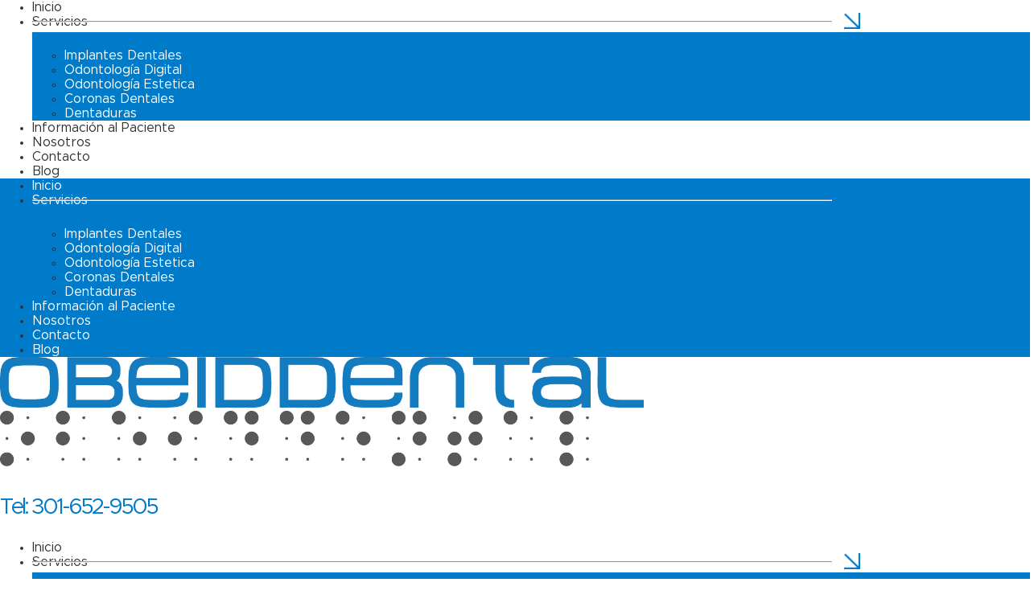

--- FILE ---
content_type: text/html; charset=UTF-8
request_url: https://obeiddental.com/es/dental-crowns/
body_size: 29613
content:
<!doctype html>
<html lang="es-ES">
<head>
	<meta charset="UTF-8">
	<meta name="viewport" content="width=device-width, initial-scale=1">
	<link rel="profile" href="https://gmpg.org/xfn/11">
	<meta name='robots' content='index, follow, max-image-preview:large, max-snippet:-1, max-video-preview:-1' />

	<!-- This site is optimized with the Yoast SEO plugin v26.8 - https://yoast.com/product/yoast-seo-wordpress/ -->
	<title>Full Mouth Reconstruction Chevy Chase - Dental Crowns</title>
	<meta name="description" content="We offer full mouth reconstruction in Chevy Chase. Our ceramic crowns are fabricated in our state-of-the-art, in-house laboratory by our master dental technician." />
	<link rel="canonical" href="https://obeiddental.com/es/dental-crowns/" />
	<meta property="og:locale" content="es_ES" />
	<meta property="og:type" content="article" />
	<meta property="og:title" content="Maryland Dental Crowns | Restore Tooth Strength &amp; Appearance" />
	<meta property="og:description" content="Restore your teeth&#039;s strength and appearance with dental crowns. Our skilled team offers custom solutions for durable, natural-looking results. Regain your smile&#039;s beauty – schedule a consultation today." />
	<meta property="og:url" content="https://obeiddental.com/es/dental-crowns/" />
	<meta property="og:site_name" content="Cosmetic Dentist Chevy Chase, MD | Aesthetic Dentistry" />
	<meta property="article:publisher" content="https://www.facebook.com/ObeidDental" />
	<meta property="article:modified_time" content="2024-08-06T16:47:56+00:00" />
	<meta property="og:image" content="https://obeiddental.com/wp-content/uploads/2023/02/dental_crown.jpg" />
	<meta property="og:image:width" content="1920" />
	<meta property="og:image:height" content="1160" />
	<meta property="og:image:type" content="image/jpeg" />
	<meta name="twitter:card" content="summary_large_image" />
	<meta name="twitter:title" content="Maryland Dental Crowns | Restore Tooth Strength &amp; Appearance" />
	<meta name="twitter:description" content="Restore your teeth&#039;s strength and appearance with dental crowns. Our skilled team offers custom solutions for durable, natural-looking results. Regain your smile&#039;s beauty – schedule a consultation today." />
	<meta name="twitter:image" content="https://obeiddental.com/wp-content/uploads/2023/02/dental_crown.jpg" />
	<script type="application/ld+json" class="yoast-schema-graph">{"@context":"https://schema.org","@graph":[{"@type":"WebPage","@id":"https://obeiddental.com/dental-crowns/","url":"https://obeiddental.com/dental-crowns/","name":"Full Mouth Reconstruction Chevy Chase - Dental Crowns","isPartOf":{"@id":"https://obeiddental.com/#website"},"datePublished":"2023-02-06T19:40:07+00:00","dateModified":"2024-08-06T16:47:56+00:00","description":"We offer full mouth reconstruction in Chevy Chase. Our ceramic crowns are fabricated in our state-of-the-art, in-house laboratory by our master dental technician.","breadcrumb":{"@id":"https://obeiddental.com/dental-crowns/#breadcrumb"},"inLanguage":"es","potentialAction":[{"@type":"ReadAction","target":["https://obeiddental.com/dental-crowns/"]}]},{"@type":"BreadcrumbList","@id":"https://obeiddental.com/dental-crowns/#breadcrumb","itemListElement":[{"@type":"ListItem","position":1,"name":"Home","item":"https://obeiddental.com/"},{"@type":"ListItem","position":2,"name":"Dental Crowns"}]},{"@type":"WebSite","@id":"https://obeiddental.com/#website","url":"https://obeiddental.com/","name":"Cosmetic Dentist Chevy Chase, MD | Aesthetic Dentistry","description":"The Art of the Smile","publisher":{"@id":"https://obeiddental.com/#organization"},"potentialAction":[{"@type":"SearchAction","target":{"@type":"EntryPoint","urlTemplate":"https://obeiddental.com/?s={search_term_string}"},"query-input":{"@type":"PropertyValueSpecification","valueRequired":true,"valueName":"search_term_string"}}],"inLanguage":"es"},{"@type":"Organization","@id":"https://obeiddental.com/#organization","name":"Obeid Dental","url":"https://obeiddental.com/","logo":{"@type":"ImageObject","inLanguage":"es","@id":"https://obeiddental.com/#/schema/logo/image/","url":"https://obeiddental.com/wp-content/uploads/2023/08/Obeid_Weblogo.svg","contentUrl":"https://obeiddental.com/wp-content/uploads/2023/08/Obeid_Weblogo.svg","width":1840,"height":334,"caption":"Obeid Dental"},"image":{"@id":"https://obeiddental.com/#/schema/logo/image/"},"sameAs":["https://www.facebook.com/ObeidDental","https://instagram.com/obeid_dental","https://www.youtube.com/@obeid-dental","https://www.linkedin.com/company/obeid-dental/"]}]}</script>
	<!-- / Yoast SEO plugin. -->


<link rel='dns-prefetch' href='//widget.tagembed.com' />
<link rel="alternate" type="application/rss+xml" title="Cosmetic Dentist Chevy Chase, MD | Aesthetic Dentistry &raquo; Feed" href="https://obeiddental.com/es/feed/" />
<link rel="alternate" type="application/rss+xml" title="Cosmetic Dentist Chevy Chase, MD | Aesthetic Dentistry &raquo; Feed de los comentarios" href="https://obeiddental.com/es/comments/feed/" />
<link rel="alternate" title="oEmbed (JSON)" type="application/json+oembed" href="https://obeiddental.com/es/wp-json/oembed/1.0/embed?url=https%3A%2F%2Fobeiddental.com%2Fes%2Fdental-crowns%2F" />
<link rel="alternate" title="oEmbed (XML)" type="text/xml+oembed" href="https://obeiddental.com/es/wp-json/oembed/1.0/embed?url=https%3A%2F%2Fobeiddental.com%2Fes%2Fdental-crowns%2F&#038;format=xml" />
<style id='wp-img-auto-sizes-contain-inline-css'>
img:is([sizes=auto i],[sizes^="auto," i]){contain-intrinsic-size:3000px 1500px}
/*# sourceURL=wp-img-auto-sizes-contain-inline-css */
</style>
<style id='wp-emoji-styles-inline-css'>

	img.wp-smiley, img.emoji {
		display: inline !important;
		border: none !important;
		box-shadow: none !important;
		height: 1em !important;
		width: 1em !important;
		margin: 0 0.07em !important;
		vertical-align: -0.1em !important;
		background: none !important;
		padding: 0 !important;
	}
/*# sourceURL=wp-emoji-styles-inline-css */
</style>
<style id='global-styles-inline-css'>
:root{--wp--preset--aspect-ratio--square: 1;--wp--preset--aspect-ratio--4-3: 4/3;--wp--preset--aspect-ratio--3-4: 3/4;--wp--preset--aspect-ratio--3-2: 3/2;--wp--preset--aspect-ratio--2-3: 2/3;--wp--preset--aspect-ratio--16-9: 16/9;--wp--preset--aspect-ratio--9-16: 9/16;--wp--preset--color--black: #000000;--wp--preset--color--cyan-bluish-gray: #abb8c3;--wp--preset--color--white: #ffffff;--wp--preset--color--pale-pink: #f78da7;--wp--preset--color--vivid-red: #cf2e2e;--wp--preset--color--luminous-vivid-orange: #ff6900;--wp--preset--color--luminous-vivid-amber: #fcb900;--wp--preset--color--light-green-cyan: #7bdcb5;--wp--preset--color--vivid-green-cyan: #00d084;--wp--preset--color--pale-cyan-blue: #8ed1fc;--wp--preset--color--vivid-cyan-blue: #0693e3;--wp--preset--color--vivid-purple: #9b51e0;--wp--preset--gradient--vivid-cyan-blue-to-vivid-purple: linear-gradient(135deg,rgb(6,147,227) 0%,rgb(155,81,224) 100%);--wp--preset--gradient--light-green-cyan-to-vivid-green-cyan: linear-gradient(135deg,rgb(122,220,180) 0%,rgb(0,208,130) 100%);--wp--preset--gradient--luminous-vivid-amber-to-luminous-vivid-orange: linear-gradient(135deg,rgb(252,185,0) 0%,rgb(255,105,0) 100%);--wp--preset--gradient--luminous-vivid-orange-to-vivid-red: linear-gradient(135deg,rgb(255,105,0) 0%,rgb(207,46,46) 100%);--wp--preset--gradient--very-light-gray-to-cyan-bluish-gray: linear-gradient(135deg,rgb(238,238,238) 0%,rgb(169,184,195) 100%);--wp--preset--gradient--cool-to-warm-spectrum: linear-gradient(135deg,rgb(74,234,220) 0%,rgb(151,120,209) 20%,rgb(207,42,186) 40%,rgb(238,44,130) 60%,rgb(251,105,98) 80%,rgb(254,248,76) 100%);--wp--preset--gradient--blush-light-purple: linear-gradient(135deg,rgb(255,206,236) 0%,rgb(152,150,240) 100%);--wp--preset--gradient--blush-bordeaux: linear-gradient(135deg,rgb(254,205,165) 0%,rgb(254,45,45) 50%,rgb(107,0,62) 100%);--wp--preset--gradient--luminous-dusk: linear-gradient(135deg,rgb(255,203,112) 0%,rgb(199,81,192) 50%,rgb(65,88,208) 100%);--wp--preset--gradient--pale-ocean: linear-gradient(135deg,rgb(255,245,203) 0%,rgb(182,227,212) 50%,rgb(51,167,181) 100%);--wp--preset--gradient--electric-grass: linear-gradient(135deg,rgb(202,248,128) 0%,rgb(113,206,126) 100%);--wp--preset--gradient--midnight: linear-gradient(135deg,rgb(2,3,129) 0%,rgb(40,116,252) 100%);--wp--preset--font-size--small: 13px;--wp--preset--font-size--medium: 20px;--wp--preset--font-size--large: 36px;--wp--preset--font-size--x-large: 42px;--wp--preset--spacing--20: 0.44rem;--wp--preset--spacing--30: 0.67rem;--wp--preset--spacing--40: 1rem;--wp--preset--spacing--50: 1.5rem;--wp--preset--spacing--60: 2.25rem;--wp--preset--spacing--70: 3.38rem;--wp--preset--spacing--80: 5.06rem;--wp--preset--shadow--natural: 6px 6px 9px rgba(0, 0, 0, 0.2);--wp--preset--shadow--deep: 12px 12px 50px rgba(0, 0, 0, 0.4);--wp--preset--shadow--sharp: 6px 6px 0px rgba(0, 0, 0, 0.2);--wp--preset--shadow--outlined: 6px 6px 0px -3px rgb(255, 255, 255), 6px 6px rgb(0, 0, 0);--wp--preset--shadow--crisp: 6px 6px 0px rgb(0, 0, 0);}:root { --wp--style--global--content-size: 800px;--wp--style--global--wide-size: 1200px; }:where(body) { margin: 0; }.wp-site-blocks > .alignleft { float: left; margin-right: 2em; }.wp-site-blocks > .alignright { float: right; margin-left: 2em; }.wp-site-blocks > .aligncenter { justify-content: center; margin-left: auto; margin-right: auto; }:where(.wp-site-blocks) > * { margin-block-start: 24px; margin-block-end: 0; }:where(.wp-site-blocks) > :first-child { margin-block-start: 0; }:where(.wp-site-blocks) > :last-child { margin-block-end: 0; }:root { --wp--style--block-gap: 24px; }:root :where(.is-layout-flow) > :first-child{margin-block-start: 0;}:root :where(.is-layout-flow) > :last-child{margin-block-end: 0;}:root :where(.is-layout-flow) > *{margin-block-start: 24px;margin-block-end: 0;}:root :where(.is-layout-constrained) > :first-child{margin-block-start: 0;}:root :where(.is-layout-constrained) > :last-child{margin-block-end: 0;}:root :where(.is-layout-constrained) > *{margin-block-start: 24px;margin-block-end: 0;}:root :where(.is-layout-flex){gap: 24px;}:root :where(.is-layout-grid){gap: 24px;}.is-layout-flow > .alignleft{float: left;margin-inline-start: 0;margin-inline-end: 2em;}.is-layout-flow > .alignright{float: right;margin-inline-start: 2em;margin-inline-end: 0;}.is-layout-flow > .aligncenter{margin-left: auto !important;margin-right: auto !important;}.is-layout-constrained > .alignleft{float: left;margin-inline-start: 0;margin-inline-end: 2em;}.is-layout-constrained > .alignright{float: right;margin-inline-start: 2em;margin-inline-end: 0;}.is-layout-constrained > .aligncenter{margin-left: auto !important;margin-right: auto !important;}.is-layout-constrained > :where(:not(.alignleft):not(.alignright):not(.alignfull)){max-width: var(--wp--style--global--content-size);margin-left: auto !important;margin-right: auto !important;}.is-layout-constrained > .alignwide{max-width: var(--wp--style--global--wide-size);}body .is-layout-flex{display: flex;}.is-layout-flex{flex-wrap: wrap;align-items: center;}.is-layout-flex > :is(*, div){margin: 0;}body .is-layout-grid{display: grid;}.is-layout-grid > :is(*, div){margin: 0;}body{padding-top: 0px;padding-right: 0px;padding-bottom: 0px;padding-left: 0px;}a:where(:not(.wp-element-button)){text-decoration: underline;}:root :where(.wp-element-button, .wp-block-button__link){background-color: #32373c;border-width: 0;color: #fff;font-family: inherit;font-size: inherit;font-style: inherit;font-weight: inherit;letter-spacing: inherit;line-height: inherit;padding-top: calc(0.667em + 2px);padding-right: calc(1.333em + 2px);padding-bottom: calc(0.667em + 2px);padding-left: calc(1.333em + 2px);text-decoration: none;text-transform: inherit;}.has-black-color{color: var(--wp--preset--color--black) !important;}.has-cyan-bluish-gray-color{color: var(--wp--preset--color--cyan-bluish-gray) !important;}.has-white-color{color: var(--wp--preset--color--white) !important;}.has-pale-pink-color{color: var(--wp--preset--color--pale-pink) !important;}.has-vivid-red-color{color: var(--wp--preset--color--vivid-red) !important;}.has-luminous-vivid-orange-color{color: var(--wp--preset--color--luminous-vivid-orange) !important;}.has-luminous-vivid-amber-color{color: var(--wp--preset--color--luminous-vivid-amber) !important;}.has-light-green-cyan-color{color: var(--wp--preset--color--light-green-cyan) !important;}.has-vivid-green-cyan-color{color: var(--wp--preset--color--vivid-green-cyan) !important;}.has-pale-cyan-blue-color{color: var(--wp--preset--color--pale-cyan-blue) !important;}.has-vivid-cyan-blue-color{color: var(--wp--preset--color--vivid-cyan-blue) !important;}.has-vivid-purple-color{color: var(--wp--preset--color--vivid-purple) !important;}.has-black-background-color{background-color: var(--wp--preset--color--black) !important;}.has-cyan-bluish-gray-background-color{background-color: var(--wp--preset--color--cyan-bluish-gray) !important;}.has-white-background-color{background-color: var(--wp--preset--color--white) !important;}.has-pale-pink-background-color{background-color: var(--wp--preset--color--pale-pink) !important;}.has-vivid-red-background-color{background-color: var(--wp--preset--color--vivid-red) !important;}.has-luminous-vivid-orange-background-color{background-color: var(--wp--preset--color--luminous-vivid-orange) !important;}.has-luminous-vivid-amber-background-color{background-color: var(--wp--preset--color--luminous-vivid-amber) !important;}.has-light-green-cyan-background-color{background-color: var(--wp--preset--color--light-green-cyan) !important;}.has-vivid-green-cyan-background-color{background-color: var(--wp--preset--color--vivid-green-cyan) !important;}.has-pale-cyan-blue-background-color{background-color: var(--wp--preset--color--pale-cyan-blue) !important;}.has-vivid-cyan-blue-background-color{background-color: var(--wp--preset--color--vivid-cyan-blue) !important;}.has-vivid-purple-background-color{background-color: var(--wp--preset--color--vivid-purple) !important;}.has-black-border-color{border-color: var(--wp--preset--color--black) !important;}.has-cyan-bluish-gray-border-color{border-color: var(--wp--preset--color--cyan-bluish-gray) !important;}.has-white-border-color{border-color: var(--wp--preset--color--white) !important;}.has-pale-pink-border-color{border-color: var(--wp--preset--color--pale-pink) !important;}.has-vivid-red-border-color{border-color: var(--wp--preset--color--vivid-red) !important;}.has-luminous-vivid-orange-border-color{border-color: var(--wp--preset--color--luminous-vivid-orange) !important;}.has-luminous-vivid-amber-border-color{border-color: var(--wp--preset--color--luminous-vivid-amber) !important;}.has-light-green-cyan-border-color{border-color: var(--wp--preset--color--light-green-cyan) !important;}.has-vivid-green-cyan-border-color{border-color: var(--wp--preset--color--vivid-green-cyan) !important;}.has-pale-cyan-blue-border-color{border-color: var(--wp--preset--color--pale-cyan-blue) !important;}.has-vivid-cyan-blue-border-color{border-color: var(--wp--preset--color--vivid-cyan-blue) !important;}.has-vivid-purple-border-color{border-color: var(--wp--preset--color--vivid-purple) !important;}.has-vivid-cyan-blue-to-vivid-purple-gradient-background{background: var(--wp--preset--gradient--vivid-cyan-blue-to-vivid-purple) !important;}.has-light-green-cyan-to-vivid-green-cyan-gradient-background{background: var(--wp--preset--gradient--light-green-cyan-to-vivid-green-cyan) !important;}.has-luminous-vivid-amber-to-luminous-vivid-orange-gradient-background{background: var(--wp--preset--gradient--luminous-vivid-amber-to-luminous-vivid-orange) !important;}.has-luminous-vivid-orange-to-vivid-red-gradient-background{background: var(--wp--preset--gradient--luminous-vivid-orange-to-vivid-red) !important;}.has-very-light-gray-to-cyan-bluish-gray-gradient-background{background: var(--wp--preset--gradient--very-light-gray-to-cyan-bluish-gray) !important;}.has-cool-to-warm-spectrum-gradient-background{background: var(--wp--preset--gradient--cool-to-warm-spectrum) !important;}.has-blush-light-purple-gradient-background{background: var(--wp--preset--gradient--blush-light-purple) !important;}.has-blush-bordeaux-gradient-background{background: var(--wp--preset--gradient--blush-bordeaux) !important;}.has-luminous-dusk-gradient-background{background: var(--wp--preset--gradient--luminous-dusk) !important;}.has-pale-ocean-gradient-background{background: var(--wp--preset--gradient--pale-ocean) !important;}.has-electric-grass-gradient-background{background: var(--wp--preset--gradient--electric-grass) !important;}.has-midnight-gradient-background{background: var(--wp--preset--gradient--midnight) !important;}.has-small-font-size{font-size: var(--wp--preset--font-size--small) !important;}.has-medium-font-size{font-size: var(--wp--preset--font-size--medium) !important;}.has-large-font-size{font-size: var(--wp--preset--font-size--large) !important;}.has-x-large-font-size{font-size: var(--wp--preset--font-size--x-large) !important;}
:root :where(.wp-block-pullquote){font-size: 1.5em;line-height: 1.6;}
/*# sourceURL=global-styles-inline-css */
</style>
<link rel='stylesheet' id='wp-review-slider-pro-public_combine-css' href='https://obeiddental.com/wp-content/plugins/wp-google-places-review-slider/public/css/wprev-public_combine.css?ver=17.7' media='all' />
<link rel='stylesheet' id='trp-floater-language-switcher-style-css' href='https://obeiddental.com/wp-content/plugins/translatepress-multilingual/assets/css/trp-floater-language-switcher.css?ver=3.0.7' media='all' />
<link rel='stylesheet' id='trp-language-switcher-style-css' href='https://obeiddental.com/wp-content/plugins/translatepress-multilingual/assets/css/trp-language-switcher.css?ver=3.0.7' media='all' />
<link rel='stylesheet' id='hello-elementor-css' href='https://obeiddental.com/wp-content/themes/hello-elementor/assets/css/reset.css?ver=3.4.5' media='all' />
<link rel='stylesheet' id='hello-elementor-theme-style-css' href='https://obeiddental.com/wp-content/themes/hello-elementor/assets/css/theme.css?ver=3.4.5' media='all' />
<link rel='stylesheet' id='hello-elementor-header-footer-css' href='https://obeiddental.com/wp-content/themes/hello-elementor/assets/css/header-footer.css?ver=3.4.5' media='all' />
<link rel='stylesheet' id='elementor-frontend-css' href='https://obeiddental.com/wp-content/plugins/elementor/assets/css/frontend.min.css?ver=3.34.2' media='all' />
<link rel='stylesheet' id='elementor-post-83-css' href='https://obeiddental.com/wp-content/uploads/elementor/css/post-83.css?ver=1769169515' media='all' />
<link rel='stylesheet' id='rsfv-fallback-css' href='https://obeiddental.com/wp-content/plugins/really-simple-featured-video/includes/Compatibility/Themes/Fallback/styles.css?ver=1768219020' media='all' />
<link rel='stylesheet' id='widget-nav-menu-css' href='https://obeiddental.com/wp-content/plugins/elementor-pro/assets/css/widget-nav-menu.min.css?ver=3.34.2' media='all' />
<link rel='stylesheet' id='widget-image-css' href='https://obeiddental.com/wp-content/plugins/elementor/assets/css/widget-image.min.css?ver=3.34.2' media='all' />
<link rel='stylesheet' id='widget-heading-css' href='https://obeiddental.com/wp-content/plugins/elementor/assets/css/widget-heading.min.css?ver=3.34.2' media='all' />
<link rel='stylesheet' id='widget-divider-css' href='https://obeiddental.com/wp-content/plugins/elementor/assets/css/widget-divider.min.css?ver=3.34.2' media='all' />
<link rel='stylesheet' id='widget-social-icons-css' href='https://obeiddental.com/wp-content/plugins/elementor/assets/css/widget-social-icons.min.css?ver=3.34.2' media='all' />
<link rel='stylesheet' id='e-apple-webkit-css' href='https://obeiddental.com/wp-content/plugins/elementor/assets/css/conditionals/apple-webkit.min.css?ver=3.34.2' media='all' />
<link rel='stylesheet' id='bdt-uikit-css' href='https://obeiddental.com/wp-content/plugins/bdthemes-element-pack-lite/assets/css/bdt-uikit.css?ver=3.21.7' media='all' />
<link rel='stylesheet' id='ep-helper-css' href='https://obeiddental.com/wp-content/plugins/bdthemes-element-pack-lite/assets/css/ep-helper.css?ver=8.3.16' media='all' />
<link rel='stylesheet' id='ep-accordion-css' href='https://obeiddental.com/wp-content/plugins/bdthemes-element-pack-lite/assets/css/ep-accordion.css?ver=8.3.16' media='all' />
<link rel='stylesheet' id='widget-form-css' href='https://obeiddental.com/wp-content/plugins/elementor-pro/assets/css/widget-form.min.css?ver=3.34.2' media='all' />
<link rel='stylesheet' id='widget-video-css' href='https://obeiddental.com/wp-content/plugins/elementor/assets/css/widget-video.min.css?ver=3.34.2' media='all' />
<link rel='stylesheet' id='widget-toggle-css' href='https://obeiddental.com/wp-content/plugins/elementor/assets/css/widget-toggle.min.css?ver=3.34.2' media='all' />
<link rel='stylesheet' id='elementor-icons-css' href='https://obeiddental.com/wp-content/plugins/elementor/assets/lib/eicons/css/elementor-icons.min.css?ver=5.46.0' media='all' />
<link rel='stylesheet' id='elementor-post-136-css' href='https://obeiddental.com/wp-content/uploads/elementor/css/post-136.css?ver=1769169515' media='all' />
<link rel='stylesheet' id='elementor-post-153-css' href='https://obeiddental.com/wp-content/uploads/elementor/css/post-153.css?ver=1769169515' media='all' />
<link rel='stylesheet' id='elementor-post-2083-css' href='https://obeiddental.com/wp-content/uploads/elementor/css/post-2083.css?ver=1769191680' media='all' />
<link rel='stylesheet' id='ecs-styles-css' href='https://obeiddental.com/wp-content/plugins/ele-custom-skin/assets/css/ecs-style.css?ver=3.1.9' media='all' />
<link rel='stylesheet' id='elementor-post-2591-css' href='https://obeiddental.com/wp-content/uploads/elementor/css/post-2591.css?ver=1682517191' media='all' />
<link rel='stylesheet' id='elementor-post-2911-css' href='https://obeiddental.com/wp-content/uploads/elementor/css/post-2911.css?ver=1682965597' media='all' />
<link rel='stylesheet' id='elementor-icons-shared-0-css' href='https://obeiddental.com/wp-content/plugins/elementor/assets/lib/font-awesome/css/fontawesome.min.css?ver=5.15.3' media='all' />
<link rel='stylesheet' id='elementor-icons-fa-solid-css' href='https://obeiddental.com/wp-content/plugins/elementor/assets/lib/font-awesome/css/solid.min.css?ver=5.15.3' media='all' />
<link rel='stylesheet' id='elementor-icons-fa-brands-css' href='https://obeiddental.com/wp-content/plugins/elementor/assets/lib/font-awesome/css/brands.min.css?ver=5.15.3' media='all' />
<script src="https://obeiddental.com/wp-includes/js/jquery/jquery.min.js?ver=3.7.1" id="jquery-core-js"></script>
<script src="https://obeiddental.com/wp-includes/js/jquery/jquery-migrate.min.js?ver=3.4.1" id="jquery-migrate-js"></script>
<script id="ecs_ajax_load-js-extra">
var ecs_ajax_params = {"ajaxurl":"https://obeiddental.com/wp-admin/admin-ajax.php","posts":"{\"page\":0,\"pagename\":\"dental-crowns\",\"error\":\"\",\"m\":\"\",\"p\":0,\"post_parent\":\"\",\"subpost\":\"\",\"subpost_id\":\"\",\"attachment\":\"\",\"attachment_id\":0,\"name\":\"dental-crowns\",\"page_id\":0,\"second\":\"\",\"minute\":\"\",\"hour\":\"\",\"day\":0,\"monthnum\":0,\"year\":0,\"w\":0,\"category_name\":\"\",\"tag\":\"\",\"cat\":\"\",\"tag_id\":\"\",\"author\":\"\",\"author_name\":\"\",\"feed\":\"\",\"tb\":\"\",\"paged\":0,\"meta_key\":\"\",\"meta_value\":\"\",\"preview\":\"\",\"s\":\"\",\"sentence\":\"\",\"title\":\"\",\"fields\":\"all\",\"menu_order\":\"\",\"embed\":\"\",\"category__in\":[],\"category__not_in\":[],\"category__and\":[],\"post__in\":[],\"post__not_in\":[],\"post_name__in\":[],\"tag__in\":[],\"tag__not_in\":[],\"tag__and\":[],\"tag_slug__in\":[],\"tag_slug__and\":[],\"post_parent__in\":[],\"post_parent__not_in\":[],\"author__in\":[],\"author__not_in\":[],\"search_columns\":[],\"ignore_sticky_posts\":false,\"suppress_filters\":false,\"cache_results\":true,\"update_post_term_cache\":true,\"update_menu_item_cache\":false,\"lazy_load_term_meta\":true,\"update_post_meta_cache\":true,\"post_type\":\"\",\"posts_per_page\":10,\"nopaging\":false,\"comments_per_page\":\"50\",\"no_found_rows\":false,\"order\":\"DESC\"}"};
//# sourceURL=ecs_ajax_load-js-extra
</script>
<script src="https://obeiddental.com/wp-content/plugins/ele-custom-skin/assets/js/ecs_ajax_pagination.js?ver=3.1.9" id="ecs_ajax_load-js"></script>
<script src="https://obeiddental.com/wp-content/plugins/ele-custom-skin/assets/js/ecs.js?ver=3.1.9" id="ecs-script-js"></script>
<link rel="https://api.w.org/" href="https://obeiddental.com/es/wp-json/" /><link rel="alternate" title="JSON" type="application/json" href="https://obeiddental.com/es/wp-json/wp/v2/pages/71" /><link rel="EditURI" type="application/rsd+xml" title="RSD" href="https://obeiddental.com/xmlrpc.php?rsd" />
<meta name="generator" content="WordPress 6.9" />
<link rel='shortlink' href='https://obeiddental.com/es/?p=71' />
<!-- Google tag (gtag.js) -->
<script async src="https://www.googletagmanager.com/gtag/js?id=UA-6563957-1"></script>
<script>
  window.dataLayer = window.dataLayer || [];
  function gtag(){dataLayer.push(arguments);}
  gtag('js', new Date());

  gtag('config', 'UA-6563957-1');
</script>

<!-- Google Tag Manager -->
<script>(function(w,d,s,l,i){w[l]=w[l]||[];w[l].push({'gtm.start':
new Date().getTime(),event:'gtm.js'});var f=d.getElementsByTagName(s)[0],
j=d.createElement(s),dl=l!='dataLayer'?'&l='+l:'';j.async=true;j.src=
'https://www.googletagmanager.com/gtm.js?id='+i+dl;f.parentNode.insertBefore(j,f);
})(window,document,'script','dataLayer','GTM-59RVSKPC');</script>
<!-- End Google Tag Manager -->

<!-- Google tag (gtag.js) -->
<script async src="https://www.googletagmanager.com/gtag/js?id=G-SJMCWY76QB"></script>
<script>
  window.dataLayer = window.dataLayer || [];
  function gtag(){dataLayer.push(arguments);}
  gtag('js', new Date());

  gtag('config', 'G-SJMCWY76QB');
</script><link rel="alternate" hreflang="en-US" href="https://obeiddental.com/dental-crowns/"/>
<link rel="alternate" hreflang="es-ES" href="https://obeiddental.com/es/dental-crowns/"/>
<link rel="alternate" hreflang="en" href="https://obeiddental.com/dental-crowns/"/>
<link rel="alternate" hreflang="es" href="https://obeiddental.com/es/dental-crowns/"/>
<meta name="generator" content="Elementor 3.34.2; features: additional_custom_breakpoints; settings: css_print_method-external, google_font-enabled, font_display-swap">
			<style>
				.e-con.e-parent:nth-of-type(n+4):not(.e-lazyloaded):not(.e-no-lazyload),
				.e-con.e-parent:nth-of-type(n+4):not(.e-lazyloaded):not(.e-no-lazyload) * {
					background-image: none !important;
				}
				@media screen and (max-height: 1024px) {
					.e-con.e-parent:nth-of-type(n+3):not(.e-lazyloaded):not(.e-no-lazyload),
					.e-con.e-parent:nth-of-type(n+3):not(.e-lazyloaded):not(.e-no-lazyload) * {
						background-image: none !important;
					}
				}
				@media screen and (max-height: 640px) {
					.e-con.e-parent:nth-of-type(n+2):not(.e-lazyloaded):not(.e-no-lazyload),
					.e-con.e-parent:nth-of-type(n+2):not(.e-lazyloaded):not(.e-no-lazyload) * {
						background-image: none !important;
					}
				}
			</style>
			<script type="application/ld+json">
{ "@context":"https://schema.org",
    "@type":[
        "Service"
    ],
    "serviceType":"Dental",
    "@id":"https://obeiddental.com/dentures/",
    "name":"Dentures",
    "additionalType":"https://en.wikipedia.org/wiki/Dentures",
    "sameAs":"https://en.wikipedia.org/wiki/Dentures",
    "brand":"Obeiddental",
    "description":"Rediscover comfort and confidence with custom dentures. Our expert team creates tailored solutions for a natural-looking smile. Enjoy the freedom to eat, speak, and smile with ease. Schedule a consultation for personalized denture options.",
    "image":{
        "@type":"ImageObject",    "@id":"https://obeiddental.com/wp-content/uploads/2023/02/IMG_7391-1920-tiny.jpeg",       "url":"https://obeiddental.com/wp-content/uploads/2024/06/logoazulfinal_1-1024x80.png",
        "caption":"Dentures"
    },
    "potentialAction":"Dentures",
    "provider":{
        "@id":"https://obeiddental.com/contact/"
    },
    "serviceOutput":"Dentures",
    "url":"https://obeiddental.com/dentures/"
 
}</script>
<script type="application/ld+json">
{ "@context":"https://schema.org",
    "@type":[
        "Service"
    ],
    "serviceType":"Dental",
    "@id":"https://obeiddental.com/dental-crowns/",
    "name":"Dental Crowns",
    "additionalType":"https://en.wikipedia.org/wiki/Crown_(dental_restoration)",
    "sameAs":"https://en.wikipedia.org/wiki/Crown_(dental_restoration)",
    "brand":"Obeiddental",
    "description":"Restore your teeth's strength and appearance with dental crowns. Our skilled team offers custom solutions for durable, natural-looking results. Regain your smile's beauty – schedule a consultation today.",
    "image":{
        "@type":"ImageObject",    "@id":"https://obeiddental.com/wp-content/uploads/2023/02/Dental-crowns-second-Image.jpg",       "url":"https://obeiddental.com/wp-content/uploads/2024/06/logoazulfinal_1-1024x80.png",
        "caption":"Dental Crowns"
    },
    "potentialAction":"Dental Crowns",
    "provider":{
        "@id":"https://obeiddental.com/contact/"
    },
    "serviceOutput":"Dental Crowns",
    "url":"https://obeiddental.com/dental-crowns/"
 
}</script>
<script type="application/ld+json">
{ "@context":"https://schema.org",
    "@type":[
        "Service"
    ],
    "serviceType":"Dental",
    "@id":"https://obeiddental.com/cosmetic-dentistry/",
    "name":"Cosmetic Dentistry",
    "additionalType":"https://en.wikipedia.org/wiki/Cosmetic_dentistry",
    "sameAs":"https://en.wikipedia.org/wiki/Cosmetic_dentistry",
    "brand":"Obeiddental",
    "description":"Enhance your smile's elegance with the leading cosmetic dentist in Maryland. Our expert team crafts personalized solutions for a radiant, confident you. Transform your smile – schedule a consultation now.",
    "image":{
        "@type":"ImageObject",    "@id":"https://obeiddental.com/wp-content/uploads/2023/02/Cosmetic-second-image.jpg",       "url":"https://obeiddental.com/wp-content/uploads/2024/06/logoazulfinal_1-1024x80.png",
        "caption":"Cosmetic Dentistry"
    },
    "potentialAction":"Cosmetic Dentistry",
    "provider":{
        "@id":"https://obeiddental.com/contact/"
    },
    "serviceOutput":"Cosmetic Dentistry",
    "url":"https://obeiddental.com/cosmetic-dentistry/"
 
}</script>
<script type="application/ld+json">
{ "@context":"https://schema.org",
    "@type":[
        "Service"
    ],
    "serviceType":"Dental",
    "@id":"https://obeiddental.com/digital-dentistry/",
    "name":"Cosmetic Digital Dentistry in Chevy Chase, MD",
    "additionalType":"https://en.wikipedia.org/wiki/Digital_dentistry",
    "sameAs":"https://en.wikipedia.org/wiki/Digital_dentistry",
    "brand":"Obeiddental",
    "description":"Experience the future of dentistry with our cutting-edge dental solutions. From precise diagnostics to efficient treatments, our digital dentistry services ensure your comfort and optimal oral health.",
    "image":{
        "@type":"ImageObject",    "@id":"https://obeiddental.com/wp-content/uploads/2023/02/CBCT.jpg",       "url":"https://obeiddental.com/wp-content/uploads/2024/06/logoazulfinal_1-1024x80.png",
        "caption":"Cosmetic Digital Dentistry in Chevy Chase, MD"
    },
    "potentialAction":"Cosmetic Digital Dentistry in Chevy Chase, MD",
    "provider":{
        "@id":"https://obeiddental.com/contact/"
    },
    "serviceOutput":"Cosmetic Digital Dentistry in Chevy Chase, MD",
    "url":"https://obeiddental.com/digital-dentistry/"
 
}</script>
<script type="application/ld+json">
{ "@context":"https://schema.org",
    "@type":[
        "Service"
    ],
    "serviceType":"Dental",
    "@id":"https://obeiddental.com/dental-implants/",
    "name":"Dental Implants in Chevy Chase, MD",
    "additionalType":"https://en.wikipedia.org/wiki/Dental_implant",
    "sameAs":"https://en.wikipedia.org/wiki/Dental_implant",
    "brand":"Obeiddental",
    "description":"Restore your smile's strength and beauty with dental implants. Our team offers advanced implant solutions for lasting results. Regain your confidence today.",
    "image":{
        "@type":"ImageObject",    "@id":"https://obeiddental.com/wp-content/uploads/2023/02/Implants-second-image.jpg",       "url":"https://obeiddental.com/wp-content/uploads/2024/06/logoazulfinal_1-1024x80.png",
        "caption":"Dental Implants in Chevy Chase, MD"
    },
    "potentialAction":"Dental Implants in Chevy Chase, MD",
    "provider":{
        "@id":"https://obeiddental.com/contact/"
    },
    "serviceOutput":"Dental Implants in Chevy Chase, MD",
    "url":"https://obeiddental.com/dental-implants/"
 
}</script>
<script type="application/ld+json">
{
  "@context": "https://schema.org/",
  "@type": "WebSite",
  "name": "Obeid Dental",
  "url": "https://obeiddental.com/",
  "potentialAction": {
    "@type": "SearchAction",
    "target": "https://obeiddental.com/search/?=",
    "query-input": ""
  }
}
</script><script type="application/ld+json">
{
  "@context": "https://schema.org",
  "@type": "MedicalOrganization",
  "name": "Obeid Dental",
  "url": "https://obeiddental.com/",
  "logo": "https://obeiddental.com/wp-content/uploads/2024/06/logoazulfinal_1-1024x80.png",
  "contactPoint": {
    "@type": "ContactPoint",
    "telephone": "301-652-9505",
    "contactType": "emergency",
    "areaServed": "US",
    "availableLanguage": "en"
  },
  "sameAs": [
    "https://www.facebook.com/ObeidDental",
    "https://x.com/ObeidDental",
    "https://www.instagram.com/obeid_dental/",
    "https://www.youtube.com/@obeid-dental",
    "https://www.linkedin.com/company/obeid-dental/"
  ]
}
</script>
<script type="application/ld+json">
{
  "@context": "https://schema.org",
  "@type": "LocalBusiness",
  "name": "Obeid Dental",
  "image": "https://obeiddental.com/wp-content/uploads/2023/02/banner-01c.jpg",
  "@id": "kg:/g/1tdy0sgd",
  "url": "https://obeiddental.com/",
  "telephone": "301-652-9505",
  "address": {
    "@type": "PostalAddress",
    "streetAddress": "8401 Connecticut Avenue Suite 109",
    "addressLocality": "Chevy Chase",
    "addressRegion": "MD",
    "postalCode": "20815",
    "addressCountry": "US"
  },
  "geo": {
    "@type": "GeoCoordinates",
    "latitude": 38.99437900,
    "longitude": -77.07642800
  },
  "openingHoursSpecification": {
    "@type": "OpeningHoursSpecification",
    "dayOfWeek": [
      "Monday",
      "Tuesday",
      "Wednesday",
      "Thursday",
      "Friday"
    ],
    "opens": "09:00",
    "closes": "17:00"
  },
  "sameAs": [
    "https://www.facebook.com/ObeidDental",
    "https://x.com/ObeidDental",
    "https://www.instagram.com/obeid_dental/",
    "https://www.youtube.com/@obeid-dental",
    "https://www.linkedin.com/company/obeid-dental/"
  ] 
}
</script><link rel="icon" href="https://obeiddental.com/wp-content/uploads/2023/04/cropped-Obeid-emoticon-v3-32x32.png" sizes="32x32" />
<link rel="icon" href="https://obeiddental.com/wp-content/uploads/2023/04/cropped-Obeid-emoticon-v3-192x192.png" sizes="192x192" />
<link rel="apple-touch-icon" href="https://obeiddental.com/wp-content/uploads/2023/04/cropped-Obeid-emoticon-v3-180x180.png" />
<meta name="msapplication-TileImage" content="https://obeiddental.com/wp-content/uploads/2023/04/cropped-Obeid-emoticon-v3-270x270.png" />
		<style id="wp-custom-css">
			.wrap-div img{
	float:left;
	padding-right:30px;
	padding-bottom:30px;
}
.elementor-location-footer {
    margin-top: 0px !important;
}
.service-text p{
	padding-left:0px;
}
.page-id-4520 button#wpforms-submit-4568{
	background-color:rgba(0, 123, 201, 1) !important;
	border-radius:15px;
	color:#fff;
	padding:15px 50px;
}
#obeid-faq br{
	display:none;
}
.lec-form {
    border-bottom: 0px !important;
}
.page-id-4520 .elementor-element.elementor-element-e928e81.e-flex.e-con-boxed.e-con.e-child {
/*     display: none; */
} 
.page-id-4520 footer#site-footer {
    display: none;
}
@media(min-width: 1024px){
/* .page-content {
    max-width: 90%;
    margin: 0px auto;
} */
}
@media(min-width: 1025px){
.page-content {
    max-width: 90%;
    margin: 0px auto;
}
	.forms-conten{
		        margin-left: 0px !important;

	}
	.service-text {
          margin-left: 0px;
		        width: 100% !important;

}
	.service-section{
		margin-left:0px;
	}
}
@media only screen and (max-width:1200px){
	.wrap-div img{
	float:unset;
		display:block;
}
}
@media only screen and (max-width:1024px){
	.obeid-footer-nav-img {
    display: none;
}
}		</style>
		</head>
<body class="wp-singular page-template-default page page-id-71 wp-custom-logo wp-embed-responsive wp-theme-hello-elementor translatepress-es_ES hello-elementor-default elementor-default elementor-kit-83 elementor-page elementor-page-71 elementor-page-2083">

<!-- Google Tag Manager (noscript) -->
<noscript><iframe src="https://www.googletagmanager.com/ns.html?id=GTM-59RVSKPC"
height="0" width="0" style="display:none;visibility:hidden"></iframe></noscript>
<!-- End Google Tag Manager (noscript) -->
<a class="skip-link screen-reader-text" href="#content" data-no-translation="" data-trp-gettext="">Ir al contenido</a>

		<header data-elementor-type="header" data-elementor-id="136" class="elementor elementor-136 elementor-location-header" data-elementor-post-type="elementor_library">
			<div class="elementor-element elementor-element-dba4ad8 e-con-full elementor-hidden-desktop elementor-hidden-tablet elementor-hidden-mobile e-flex e-con e-parent" data-id="dba4ad8" data-element_type="container">
		<div class="elementor-element elementor-element-9953df3 e-con-full elementor-hidden-desktop e-flex e-con e-child" data-id="9953df3" data-element_type="container">
				<div class="elementor-element elementor-element-3f11495 elementor-widget-tablet__width-initial elementor-nav-menu--dropdown-tablet elementor-nav-menu__text-align-aside elementor-nav-menu--toggle elementor-nav-menu--burger elementor-widget elementor-widget-nav-menu" data-id="3f11495" data-element_type="widget" id="header-mobile-menu" data-settings="{&quot;submenu_icon&quot;:{&quot;value&quot;:&quot;&lt;i class=\&quot;\&quot; aria-hidden=\&quot;true\&quot;&gt;&lt;\/i&gt;&quot;,&quot;library&quot;:&quot;&quot;},&quot;layout&quot;:&quot;horizontal&quot;,&quot;toggle&quot;:&quot;burger&quot;}" data-widget_type="nav-menu.default">
				<div class="elementor-widget-container">
								<nav aria-label="Menú" class="elementor-nav-menu--main elementor-nav-menu__container elementor-nav-menu--layout-horizontal e--pointer-underline e--animation-fade" data-no-translation-aria-label="">
				<ul id="menu-1-3f11495" class="elementor-nav-menu"><li class="menu-item menu-item-type-post_type menu-item-object-page menu-item-home menu-item-1596"><a href="https://obeiddental.com/es/" class="elementor-item">Inicio</a></li>
<li class="menu-item menu-item-type-custom menu-item-object-custom current-menu-ancestor current-menu-parent menu-item-has-children menu-item-1597"><a href="#" class="elementor-item elementor-item-anchor">Servicios</a>
<ul class="sub-menu elementor-nav-menu--dropdown">
	<li class="menu-item menu-item-type-post_type menu-item-object-page menu-item-1600"><a href="https://obeiddental.com/es/dental-implants/" class="elementor-sub-item">Implantes Dentales</a></li>
	<li class="menu-item menu-item-type-post_type menu-item-object-page menu-item-1602"><a href="https://obeiddental.com/es/digital-dentistry/" class="elementor-sub-item">Odontología Digital</a></li>
	<li class="menu-item menu-item-type-post_type menu-item-object-page menu-item-1598"><a href="https://obeiddental.com/es/cosmetic-dentistry/" class="elementor-sub-item">Odontología Estetica</a></li>
	<li class="menu-item menu-item-type-post_type menu-item-object-page current-menu-item page_item page-item-71 current_page_item menu-item-1599"><a href="https://obeiddental.com/es/dental-crowns/" aria-current="page" class="elementor-sub-item elementor-item-active">Coronas Dentales</a></li>
	<li class="menu-item menu-item-type-post_type menu-item-object-page menu-item-1601"><a href="https://obeiddental.com/es/dentures/" class="elementor-sub-item">Dentaduras</a></li>
</ul>
</li>
<li class="menu-item menu-item-type-post_type menu-item-object-page menu-item-1603"><a href="https://obeiddental.com/es/patient-information/" class="elementor-item">Información al Paciente</a></li>
<li class="menu-item menu-item-type-post_type menu-item-object-page menu-item-1604"><a href="https://obeiddental.com/es/about/" class="elementor-item">Nosotros</a></li>
<li class="menu-item menu-item-type-post_type menu-item-object-page menu-item-1605"><a href="https://obeiddental.com/es/contact/" class="elementor-item">Contacto</a></li>
<li class="menu-item menu-item-type-post_type menu-item-object-page menu-item-4306"><a href="https://obeiddental.com/es/blog/" class="elementor-item">Blog</a></li>
</ul>			</nav>
					<div class="elementor-menu-toggle" role="button" tabindex="0" aria-label="Alternar menú" aria-expanded="false" data-no-translation-aria-label="">
			<i aria-hidden="true" role="presentation" class="elementor-menu-toggle__icon--open eicon-menu-bar"></i><i aria-hidden="true" role="presentation" class="elementor-menu-toggle__icon--close eicon-close"></i>		</div>
					<nav class="elementor-nav-menu--dropdown elementor-nav-menu__container" aria-hidden="true">
				<ul id="menu-2-3f11495" class="elementor-nav-menu"><li class="menu-item menu-item-type-post_type menu-item-object-page menu-item-home menu-item-1596"><a href="https://obeiddental.com/es/" class="elementor-item" tabindex="-1">Inicio</a></li>
<li class="menu-item menu-item-type-custom menu-item-object-custom current-menu-ancestor current-menu-parent menu-item-has-children menu-item-1597"><a href="#" class="elementor-item elementor-item-anchor" tabindex="-1">Servicios</a>
<ul class="sub-menu elementor-nav-menu--dropdown">
	<li class="menu-item menu-item-type-post_type menu-item-object-page menu-item-1600"><a href="https://obeiddental.com/es/dental-implants/" class="elementor-sub-item" tabindex="-1">Implantes Dentales</a></li>
	<li class="menu-item menu-item-type-post_type menu-item-object-page menu-item-1602"><a href="https://obeiddental.com/es/digital-dentistry/" class="elementor-sub-item" tabindex="-1">Odontología Digital</a></li>
	<li class="menu-item menu-item-type-post_type menu-item-object-page menu-item-1598"><a href="https://obeiddental.com/es/cosmetic-dentistry/" class="elementor-sub-item" tabindex="-1">Odontología Estetica</a></li>
	<li class="menu-item menu-item-type-post_type menu-item-object-page current-menu-item page_item page-item-71 current_page_item menu-item-1599"><a href="https://obeiddental.com/es/dental-crowns/" aria-current="page" class="elementor-sub-item elementor-item-active" tabindex="-1">Coronas Dentales</a></li>
	<li class="menu-item menu-item-type-post_type menu-item-object-page menu-item-1601"><a href="https://obeiddental.com/es/dentures/" class="elementor-sub-item" tabindex="-1">Dentaduras</a></li>
</ul>
</li>
<li class="menu-item menu-item-type-post_type menu-item-object-page menu-item-1603"><a href="https://obeiddental.com/es/patient-information/" class="elementor-item" tabindex="-1">Información al Paciente</a></li>
<li class="menu-item menu-item-type-post_type menu-item-object-page menu-item-1604"><a href="https://obeiddental.com/es/about/" class="elementor-item" tabindex="-1">Nosotros</a></li>
<li class="menu-item menu-item-type-post_type menu-item-object-page menu-item-1605"><a href="https://obeiddental.com/es/contact/" class="elementor-item" tabindex="-1">Contacto</a></li>
<li class="menu-item menu-item-type-post_type menu-item-object-page menu-item-4306"><a href="https://obeiddental.com/es/blog/" class="elementor-item" tabindex="-1">Blog</a></li>
</ul>			</nav>
						</div>
				</div>
				</div>
		<div class="elementor-element elementor-element-e5b9b73 e-flex e-con-boxed e-con e-child" data-id="e5b9b73" data-element_type="container">
					<div class="e-con-inner">
		<div class="elementor-element elementor-element-2a94539 e-con-full e-flex e-con e-child" data-id="2a94539" data-element_type="container">
				<div class="elementor-element elementor-element-ea5a8c7 elementor-widget elementor-widget-image" data-id="ea5a8c7" data-element_type="widget" data-widget_type="image.default">
				<div class="elementor-widget-container">
																<a href="/es/home/">
							<img fetchpriority="high" width="800" height="63" src="https://obeiddental.com/wp-content/uploads/2023/02/logoazulfinal_1-1024x80.png" class="attachment-large size-large wp-image-95" alt="Obeid Dental logo" srcset="https://obeiddental.com/wp-content/uploads/2023/02/logoazulfinal_1-1024x80.png 1024w, https://obeiddental.com/wp-content/uploads/2023/02/logoazulfinal_1-300x23.png 300w, https://obeiddental.com/wp-content/uploads/2023/02/logoazulfinal_1-768x60.png 768w, https://obeiddental.com/wp-content/uploads/2023/02/logoazulfinal_1.png 1343w" sizes="(max-width: 800px) 100vw, 800px" />								</a>
															</div>
				</div>
				</div>
		<div class="elementor-element elementor-element-6e0b99a e-flex e-con-boxed e-con e-child" data-id="6e0b99a" data-element_type="container">
					<div class="e-con-inner">
				<div class="elementor-element elementor-element-8ff2820 elementor-widget__width-initial elementor-widget-tablet__width-initial elementor-widget-mobile__width-initial elementor-widget elementor-widget-image" data-id="8ff2820" data-element_type="widget" data-widget_type="image.default">
				<div class="elementor-widget-container">
															<img width="1394" height="132" src="https://obeiddental.com/wp-content/uploads/2023/02/braile_1.png" class="attachment-full size-full wp-image-96" alt="" srcset="https://obeiddental.com/wp-content/uploads/2023/02/braile_1.png 1394w, https://obeiddental.com/wp-content/uploads/2023/02/braile_1-300x28.png 300w, https://obeiddental.com/wp-content/uploads/2023/02/braile_1-1024x97.png 1024w, https://obeiddental.com/wp-content/uploads/2023/02/braile_1-768x73.png 768w" sizes="(max-width: 1394px) 100vw, 1394px" />															</div>
				</div>
				<div class="elementor-element elementor-element-f81c422 phone-number header-phone elementor-widget__width-inherit elementor-widget elementor-widget-text-editor" data-id="f81c422" data-element_type="widget" data-widget_type="text-editor.default">
				<div class="elementor-widget-container">
									<p>Tel: <a href="tel:301-652-9505">301-652-9505</a></p>								</div>
				</div>
					</div>
				</div>
					</div>
				</div>
				</div>
		<div class="elementor-element elementor-element-3643b3c8 e-con-full e-flex e-con e-parent" data-id="3643b3c8" data-element_type="container">
		<div class="elementor-element elementor-element-295812ac e-con-full elementor-hidden-desktop e-flex e-con e-child" data-id="295812ac" data-element_type="container">
				<div class="elementor-element elementor-element-4381d41d elementor-widget-tablet__width-initial elementor-nav-menu--dropdown-tablet elementor-nav-menu__text-align-aside elementor-nav-menu--toggle elementor-nav-menu--burger elementor-widget elementor-widget-nav-menu" data-id="4381d41d" data-element_type="widget" id="header-mobile-menu" data-settings="{&quot;submenu_icon&quot;:{&quot;value&quot;:&quot;&lt;i class=\&quot;\&quot; aria-hidden=\&quot;true\&quot;&gt;&lt;\/i&gt;&quot;,&quot;library&quot;:&quot;&quot;},&quot;layout&quot;:&quot;horizontal&quot;,&quot;toggle&quot;:&quot;burger&quot;}" data-widget_type="nav-menu.default">
				<div class="elementor-widget-container">
								<nav aria-label="Menú" class="elementor-nav-menu--main elementor-nav-menu__container elementor-nav-menu--layout-horizontal e--pointer-underline e--animation-fade" data-no-translation-aria-label="">
				<ul id="menu-1-4381d41d" class="elementor-nav-menu"><li class="menu-item menu-item-type-post_type menu-item-object-page menu-item-home menu-item-1596"><a href="https://obeiddental.com/es/" class="elementor-item">Inicio</a></li>
<li class="menu-item menu-item-type-custom menu-item-object-custom current-menu-ancestor current-menu-parent menu-item-has-children menu-item-1597"><a href="#" class="elementor-item elementor-item-anchor">Servicios</a>
<ul class="sub-menu elementor-nav-menu--dropdown">
	<li class="menu-item menu-item-type-post_type menu-item-object-page menu-item-1600"><a href="https://obeiddental.com/es/dental-implants/" class="elementor-sub-item">Implantes Dentales</a></li>
	<li class="menu-item menu-item-type-post_type menu-item-object-page menu-item-1602"><a href="https://obeiddental.com/es/digital-dentistry/" class="elementor-sub-item">Odontología Digital</a></li>
	<li class="menu-item menu-item-type-post_type menu-item-object-page menu-item-1598"><a href="https://obeiddental.com/es/cosmetic-dentistry/" class="elementor-sub-item">Odontología Estetica</a></li>
	<li class="menu-item menu-item-type-post_type menu-item-object-page current-menu-item page_item page-item-71 current_page_item menu-item-1599"><a href="https://obeiddental.com/es/dental-crowns/" aria-current="page" class="elementor-sub-item elementor-item-active">Coronas Dentales</a></li>
	<li class="menu-item menu-item-type-post_type menu-item-object-page menu-item-1601"><a href="https://obeiddental.com/es/dentures/" class="elementor-sub-item">Dentaduras</a></li>
</ul>
</li>
<li class="menu-item menu-item-type-post_type menu-item-object-page menu-item-1603"><a href="https://obeiddental.com/es/patient-information/" class="elementor-item">Información al Paciente</a></li>
<li class="menu-item menu-item-type-post_type menu-item-object-page menu-item-1604"><a href="https://obeiddental.com/es/about/" class="elementor-item">Nosotros</a></li>
<li class="menu-item menu-item-type-post_type menu-item-object-page menu-item-1605"><a href="https://obeiddental.com/es/contact/" class="elementor-item">Contacto</a></li>
<li class="menu-item menu-item-type-post_type menu-item-object-page menu-item-4306"><a href="https://obeiddental.com/es/blog/" class="elementor-item">Blog</a></li>
</ul>			</nav>
					<div class="elementor-menu-toggle" role="button" tabindex="0" aria-label="Alternar menú" aria-expanded="false" data-no-translation-aria-label="">
			<i aria-hidden="true" role="presentation" class="elementor-menu-toggle__icon--open eicon-menu-bar"></i><i aria-hidden="true" role="presentation" class="elementor-menu-toggle__icon--close eicon-close"></i>		</div>
					<nav class="elementor-nav-menu--dropdown elementor-nav-menu__container" aria-hidden="true">
				<ul id="menu-2-4381d41d" class="elementor-nav-menu"><li class="menu-item menu-item-type-post_type menu-item-object-page menu-item-home menu-item-1596"><a href="https://obeiddental.com/es/" class="elementor-item" tabindex="-1">Inicio</a></li>
<li class="menu-item menu-item-type-custom menu-item-object-custom current-menu-ancestor current-menu-parent menu-item-has-children menu-item-1597"><a href="#" class="elementor-item elementor-item-anchor" tabindex="-1">Servicios</a>
<ul class="sub-menu elementor-nav-menu--dropdown">
	<li class="menu-item menu-item-type-post_type menu-item-object-page menu-item-1600"><a href="https://obeiddental.com/es/dental-implants/" class="elementor-sub-item" tabindex="-1">Implantes Dentales</a></li>
	<li class="menu-item menu-item-type-post_type menu-item-object-page menu-item-1602"><a href="https://obeiddental.com/es/digital-dentistry/" class="elementor-sub-item" tabindex="-1">Odontología Digital</a></li>
	<li class="menu-item menu-item-type-post_type menu-item-object-page menu-item-1598"><a href="https://obeiddental.com/es/cosmetic-dentistry/" class="elementor-sub-item" tabindex="-1">Odontología Estetica</a></li>
	<li class="menu-item menu-item-type-post_type menu-item-object-page current-menu-item page_item page-item-71 current_page_item menu-item-1599"><a href="https://obeiddental.com/es/dental-crowns/" aria-current="page" class="elementor-sub-item elementor-item-active" tabindex="-1">Coronas Dentales</a></li>
	<li class="menu-item menu-item-type-post_type menu-item-object-page menu-item-1601"><a href="https://obeiddental.com/es/dentures/" class="elementor-sub-item" tabindex="-1">Dentaduras</a></li>
</ul>
</li>
<li class="menu-item menu-item-type-post_type menu-item-object-page menu-item-1603"><a href="https://obeiddental.com/es/patient-information/" class="elementor-item" tabindex="-1">Información al Paciente</a></li>
<li class="menu-item menu-item-type-post_type menu-item-object-page menu-item-1604"><a href="https://obeiddental.com/es/about/" class="elementor-item" tabindex="-1">Nosotros</a></li>
<li class="menu-item menu-item-type-post_type menu-item-object-page menu-item-1605"><a href="https://obeiddental.com/es/contact/" class="elementor-item" tabindex="-1">Contacto</a></li>
<li class="menu-item menu-item-type-post_type menu-item-object-page menu-item-4306"><a href="https://obeiddental.com/es/blog/" class="elementor-item" tabindex="-1">Blog</a></li>
</ul>			</nav>
						</div>
				</div>
				</div>
		<div class="elementor-element elementor-element-566e1077 e-flex e-con-boxed e-con e-child" data-id="566e1077" data-element_type="container">
					<div class="e-con-inner">
		<div class="elementor-element elementor-element-64009aa3 e-con-full e-flex e-con e-child" data-id="64009aa3" data-element_type="container">
				<div class="elementor-element elementor-element-69a92429 elementor-widget elementor-widget-image" data-id="69a92429" data-element_type="widget" data-widget_type="image.default">
				<div class="elementor-widget-container">
																<a href="/es/home/">
							<img width="800" height="63" src="https://obeiddental.com/wp-content/uploads/2024/06/logoazulfinal_1-1024x80.png" class="attachment-large size-large wp-image-4988" alt="Obeid Dental Logo" srcset="https://obeiddental.com/wp-content/uploads/2024/06/logoazulfinal_1-1024x80.png 1024w, https://obeiddental.com/wp-content/uploads/2024/06/logoazulfinal_1-300x23.png 300w, https://obeiddental.com/wp-content/uploads/2024/06/logoazulfinal_1-768x60.png 768w, https://obeiddental.com/wp-content/uploads/2024/06/logoazulfinal_1-18x1.png 18w, https://obeiddental.com/wp-content/uploads/2024/06/logoazulfinal_1.png 1343w" sizes="(max-width: 800px) 100vw, 800px" />								</a>
															</div>
				</div>
				</div>
		<div class="elementor-element elementor-element-5376f0f4 e-flex e-con-boxed e-con e-child" data-id="5376f0f4" data-element_type="container">
					<div class="e-con-inner">
				<div class="elementor-element elementor-element-150455b5 elementor-widget__width-initial elementor-widget-tablet__width-initial elementor-widget-mobile__width-initial elementor-widget elementor-widget-image" data-id="150455b5" data-element_type="widget" data-widget_type="image.default">
				<div class="elementor-widget-container">
															<img loading="lazy" width="1394" height="132" src="https://obeiddental.com/wp-content/uploads/2024/06/braile_1.png" class="attachment-full size-full wp-image-4989" alt="" srcset="https://obeiddental.com/wp-content/uploads/2024/06/braile_1.png 1394w, https://obeiddental.com/wp-content/uploads/2024/06/braile_1-300x28.png 300w, https://obeiddental.com/wp-content/uploads/2024/06/braile_1-1024x97.png 1024w, https://obeiddental.com/wp-content/uploads/2024/06/braile_1-768x73.png 768w, https://obeiddental.com/wp-content/uploads/2024/06/braile_1-18x2.png 18w" sizes="(max-width: 1394px) 100vw, 1394px" />															</div>
				</div>
				<div class="elementor-element elementor-element-1e637be7 phone-number header-phone elementor-widget__width-inherit elementor-widget elementor-widget-text-editor" data-id="1e637be7" data-element_type="widget" data-widget_type="text-editor.default">
				<div class="elementor-widget-container">
									<p>Tel: <a href="tel:301-652-9505">301-652-9505</a></p>								</div>
				</div>
					</div>
				</div>
					</div>
				</div>
				</div>
				<section class="elementor-section elementor-top-section elementor-element elementor-element-393ce43 obeid-header elementor-hidden-tablet elementor-hidden-mobile elementor-section-boxed elementor-section-height-default elementor-section-height-default" data-id="393ce43" data-element_type="section">
						<div class="elementor-container elementor-column-gap-default">
					<div class="elementor-column elementor-col-100 elementor-top-column elementor-element elementor-element-ca87b87" data-id="ca87b87" data-element_type="column">
			<div class="elementor-widget-wrap elementor-element-populated">
						<div class="elementor-element elementor-element-b1ba952 elementor-nav-menu__align-start elementor-widget__width-inherit elementor-widget-mobile__width-initial obeid-nav  elementor-nav-menu--dropdown-tablet elementor-nav-menu__text-align-aside elementor-nav-menu--toggle elementor-nav-menu--burger elementor-widget elementor-widget-nav-menu" data-id="b1ba952" data-element_type="widget" data-settings="{&quot;submenu_icon&quot;:{&quot;value&quot;:&quot;&lt;i class=\&quot;\&quot; aria-hidden=\&quot;true\&quot;&gt;&lt;\/i&gt;&quot;,&quot;library&quot;:&quot;&quot;},&quot;layout&quot;:&quot;horizontal&quot;,&quot;toggle&quot;:&quot;burger&quot;}" data-widget_type="nav-menu.default">
				<div class="elementor-widget-container">
								<nav aria-label="Menú" class="elementor-nav-menu--main elementor-nav-menu__container elementor-nav-menu--layout-horizontal e--pointer-none" data-no-translation-aria-label="">
				<ul id="menu-1-b1ba952" class="elementor-nav-menu"><li class="menu-item menu-item-type-custom menu-item-object-custom current-menu-ancestor current-menu-parent menu-item-has-children menu-item-368"><a href="#" class="elementor-item elementor-item-anchor">Servicios</a>
<ul class="sub-menu elementor-nav-menu--dropdown">
	<li class="menu-item menu-item-type-post_type menu-item-object-page menu-item-373"><a href="https://obeiddental.com/es/dental-implants/" class="elementor-sub-item">Implantes Dentales</a></li>
	<li class="menu-item menu-item-type-post_type menu-item-object-page menu-item-217"><a href="https://obeiddental.com/es/digital-dentistry/" class="elementor-sub-item">Odontología Digital</a></li>
	<li class="menu-item menu-item-type-post_type menu-item-object-page menu-item-370"><a href="https://obeiddental.com/es/cosmetic-dentistry/" class="elementor-sub-item">Odontología Estetica</a></li>
	<li class="menu-item menu-item-type-post_type menu-item-object-page current-menu-item page_item page-item-71 current_page_item menu-item-372"><a href="https://obeiddental.com/es/dental-crowns/" aria-current="page" class="elementor-sub-item elementor-item-active">Coronas Dentales</a></li>
	<li class="menu-item menu-item-type-post_type menu-item-object-page menu-item-371"><a href="https://obeiddental.com/es/dentures/" class="elementor-sub-item">Dentaduras</a></li>
</ul>
</li>
<li class="menu-item menu-item-type-custom menu-item-object-custom menu-item-has-children menu-item-374"><a href="/es/patient-information/" class="elementor-item elementor-item-anchor">Información al Paciente</a>
<ul class="sub-menu elementor-nav-menu--dropdown">
	<li class="menu-item menu-item-type-custom menu-item-object-custom menu-item-481"><a href="/es/patient-information/#patient-parking" class="elementor-sub-item elementor-item-anchor">Horas, Ubicación y Estacionamiento</a></li>
	<li class="menu-item menu-item-type-custom menu-item-object-custom menu-item-479"><a href="/es/patient-information/#patient-forms" class="elementor-sub-item elementor-item-anchor">Documentos</a></li>
	<li class="menu-item menu-item-type-custom menu-item-object-custom menu-item-480"><a href="/es/patient-information/#payment-options" class="elementor-sub-item elementor-item-anchor">Opciones de Pago</a></li>
	<li class="menu-item menu-item-type-custom menu-item-object-custom menu-item-415"><a href="/es/patient-information/#fee-for-service" class="elementor-sub-item elementor-item-anchor">Pago por Servicio</a></li>
	<li class="menu-item menu-item-type-custom menu-item-object-custom menu-item-482"><a href="/es/patient-information/#patient-traveling" class="elementor-sub-item elementor-item-anchor">Pacientes Foraneos</a></li>
	<li class="menu-item menu-item-type-custom menu-item-object-custom menu-item-484"><a href="/es/testimonials-videos/#patient-testimonials" class="elementor-sub-item elementor-item-anchor">Testimoniales</a></li>
	<li class="menu-item menu-item-type-custom menu-item-object-custom menu-item-2565"><a href="/es/testimonials-videos/#videos" class="elementor-sub-item elementor-item-anchor">Videos</a></li>
</ul>
</li>
<li class="menu-item menu-item-type-custom menu-item-object-custom menu-item-has-children menu-item-378"><a href="/es/about/" class="elementor-item elementor-item-anchor">Nosotros</a>
<ul class="sub-menu elementor-nav-menu--dropdown">
	<li class="menu-item menu-item-type-custom menu-item-object-custom menu-item-564"><a href="/es/about/#about-doctor-obeid" class="elementor-sub-item elementor-item-anchor">Dr. Obeid</a></li>
	<li class="menu-item menu-item-type-custom menu-item-object-custom menu-item-565"><a href="/es/about/#about-our-facility" class="elementor-sub-item elementor-item-anchor">Nuestra Clinica</a></li>
	<li class="menu-item menu-item-type-post_type menu-item-object-page menu-item-4784"><a href="https://obeiddental.com/es/lectures/" class="elementor-sub-item">Lectures</a></li>
	<li class="menu-item menu-item-type-custom menu-item-object-custom menu-item-566"><a href="/es/blog/" class="elementor-sub-item">Blog</a></li>
</ul>
</li>
<li class="menu-item menu-item-type-custom menu-item-object-custom menu-item-has-children menu-item-379"><a href="/es/contact/" class="elementor-item elementor-item-anchor">Contacto</a>
<ul class="sub-menu elementor-nav-menu--dropdown">
	<li class="menu-item menu-item-type-custom menu-item-object-custom menu-item-648"><a href="/es/contact/#contact-make-appt" class="elementor-sub-item elementor-item-anchor">Contacto</a></li>
	<li class="menu-item menu-item-type-custom menu-item-object-custom menu-item-649"><a href="/es/contact/#contact-make-appt" class="elementor-sub-item elementor-item-anchor">Haga una Cita</a></li>
	<li class="menu-item menu-item-type-custom menu-item-object-custom menu-item-650"><a href="/es/contact/#contact-map" class="elementor-sub-item elementor-item-anchor">Mapa</a></li>
</ul>
</li>
</ul>			</nav>
					<div class="elementor-menu-toggle" role="button" tabindex="0" aria-label="Alternar menú" aria-expanded="false" data-no-translation-aria-label="">
			<i aria-hidden="true" role="presentation" class="elementor-menu-toggle__icon--open eicon-menu-bar"></i><i aria-hidden="true" role="presentation" class="elementor-menu-toggle__icon--close eicon-close"></i>		</div>
					<nav class="elementor-nav-menu--dropdown elementor-nav-menu__container" aria-hidden="true">
				<ul id="menu-2-b1ba952" class="elementor-nav-menu"><li class="menu-item menu-item-type-custom menu-item-object-custom current-menu-ancestor current-menu-parent menu-item-has-children menu-item-368"><a href="#" class="elementor-item elementor-item-anchor" tabindex="-1">Servicios</a>
<ul class="sub-menu elementor-nav-menu--dropdown">
	<li class="menu-item menu-item-type-post_type menu-item-object-page menu-item-373"><a href="https://obeiddental.com/es/dental-implants/" class="elementor-sub-item" tabindex="-1">Implantes Dentales</a></li>
	<li class="menu-item menu-item-type-post_type menu-item-object-page menu-item-217"><a href="https://obeiddental.com/es/digital-dentistry/" class="elementor-sub-item" tabindex="-1">Odontología Digital</a></li>
	<li class="menu-item menu-item-type-post_type menu-item-object-page menu-item-370"><a href="https://obeiddental.com/es/cosmetic-dentistry/" class="elementor-sub-item" tabindex="-1">Odontología Estetica</a></li>
	<li class="menu-item menu-item-type-post_type menu-item-object-page current-menu-item page_item page-item-71 current_page_item menu-item-372"><a href="https://obeiddental.com/es/dental-crowns/" aria-current="page" class="elementor-sub-item elementor-item-active" tabindex="-1">Coronas Dentales</a></li>
	<li class="menu-item menu-item-type-post_type menu-item-object-page menu-item-371"><a href="https://obeiddental.com/es/dentures/" class="elementor-sub-item" tabindex="-1">Dentaduras</a></li>
</ul>
</li>
<li class="menu-item menu-item-type-custom menu-item-object-custom menu-item-has-children menu-item-374"><a href="/es/patient-information/" class="elementor-item elementor-item-anchor" tabindex="-1">Información al Paciente</a>
<ul class="sub-menu elementor-nav-menu--dropdown">
	<li class="menu-item menu-item-type-custom menu-item-object-custom menu-item-481"><a href="/es/patient-information/#patient-parking" class="elementor-sub-item elementor-item-anchor" tabindex="-1">Horas, Ubicación y Estacionamiento</a></li>
	<li class="menu-item menu-item-type-custom menu-item-object-custom menu-item-479"><a href="/es/patient-information/#patient-forms" class="elementor-sub-item elementor-item-anchor" tabindex="-1">Documentos</a></li>
	<li class="menu-item menu-item-type-custom menu-item-object-custom menu-item-480"><a href="/es/patient-information/#payment-options" class="elementor-sub-item elementor-item-anchor" tabindex="-1">Opciones de Pago</a></li>
	<li class="menu-item menu-item-type-custom menu-item-object-custom menu-item-415"><a href="/es/patient-information/#fee-for-service" class="elementor-sub-item elementor-item-anchor" tabindex="-1">Pago por Servicio</a></li>
	<li class="menu-item menu-item-type-custom menu-item-object-custom menu-item-482"><a href="/es/patient-information/#patient-traveling" class="elementor-sub-item elementor-item-anchor" tabindex="-1">Pacientes Foraneos</a></li>
	<li class="menu-item menu-item-type-custom menu-item-object-custom menu-item-484"><a href="/es/testimonials-videos/#patient-testimonials" class="elementor-sub-item elementor-item-anchor" tabindex="-1">Testimoniales</a></li>
	<li class="menu-item menu-item-type-custom menu-item-object-custom menu-item-2565"><a href="/es/testimonials-videos/#videos" class="elementor-sub-item elementor-item-anchor" tabindex="-1">Videos</a></li>
</ul>
</li>
<li class="menu-item menu-item-type-custom menu-item-object-custom menu-item-has-children menu-item-378"><a href="/es/about/" class="elementor-item elementor-item-anchor" tabindex="-1">Nosotros</a>
<ul class="sub-menu elementor-nav-menu--dropdown">
	<li class="menu-item menu-item-type-custom menu-item-object-custom menu-item-564"><a href="/es/about/#about-doctor-obeid" class="elementor-sub-item elementor-item-anchor" tabindex="-1">Dr. Obeid</a></li>
	<li class="menu-item menu-item-type-custom menu-item-object-custom menu-item-565"><a href="/es/about/#about-our-facility" class="elementor-sub-item elementor-item-anchor" tabindex="-1">Nuestra Clinica</a></li>
	<li class="menu-item menu-item-type-post_type menu-item-object-page menu-item-4784"><a href="https://obeiddental.com/es/lectures/" class="elementor-sub-item" tabindex="-1">Lectures</a></li>
	<li class="menu-item menu-item-type-custom menu-item-object-custom menu-item-566"><a href="/es/blog/" class="elementor-sub-item" tabindex="-1">Blog</a></li>
</ul>
</li>
<li class="menu-item menu-item-type-custom menu-item-object-custom menu-item-has-children menu-item-379"><a href="/es/contact/" class="elementor-item elementor-item-anchor" tabindex="-1">Contacto</a>
<ul class="sub-menu elementor-nav-menu--dropdown">
	<li class="menu-item menu-item-type-custom menu-item-object-custom menu-item-648"><a href="/es/contact/#contact-make-appt" class="elementor-sub-item elementor-item-anchor" tabindex="-1">Contacto</a></li>
	<li class="menu-item menu-item-type-custom menu-item-object-custom menu-item-649"><a href="/es/contact/#contact-make-appt" class="elementor-sub-item elementor-item-anchor" tabindex="-1">Haga una Cita</a></li>
	<li class="menu-item menu-item-type-custom menu-item-object-custom menu-item-650"><a href="/es/contact/#contact-map" class="elementor-sub-item elementor-item-anchor" tabindex="-1">Mapa</a></li>
</ul>
</li>
</ul>			</nav>
						</div>
				</div>
					</div>
		</div>
					</div>
		</section>
		<div class="elementor-element elementor-element-31012e4 elementor-hidden-desktop e-flex e-con-boxed e-con e-parent" data-id="31012e4" data-element_type="container">
					<div class="e-con-inner">
				<div class="elementor-element elementor-element-fd51a4e elementor-hidden-tablet elementor-hidden-mobile elementor-widget elementor-widget-html" data-id="fd51a4e" data-element_type="widget" data-widget_type="html.default">
				<div class="elementor-widget-container">
					<script>
     jQuery(document).ready (function(){
        
        
        var x = window.matchMedia("(min-width: 1025px)");
        
        if (x.matches){
            console.log({x});
        jQuery('.menu-item-has-children > a').after(
            "<div class='obeid-footer-nav-img'><hr class='header-hr'><span class='blue-navigation-arrow'></span></div>");    
        }
        
        
        
    });
</script>				</div>
				</div>
					</div>
				</div>
				</header>
				<div data-elementor-type="single-page" data-elementor-id="2083" class="elementor elementor-2083 elementor-location-single post-71 page type-page status-publish hentry" data-elementor-post-type="elementor_library">
					<section class="elementor-section elementor-top-section elementor-element elementor-element-3d783c36 elementor-section-full_width obeid-hero-image elementor-section-height-default elementor-section-height-default" data-id="3d783c36" data-element_type="section">
						<div class="elementor-container elementor-column-gap-default">
					<div class="elementor-column elementor-col-100 elementor-top-column elementor-element elementor-element-2603f2cb" data-id="2603f2cb" data-element_type="column">
			<div class="elementor-widget-wrap elementor-element-populated">
						<div class="elementor-element elementor-element-1998ec83 elementor-widget elementor-widget-image" data-id="1998ec83" data-element_type="widget" data-widget_type="image.default">
				<div class="elementor-widget-container">
															<img loading="lazy" width="1920" height="1160" src="https://obeiddental.com/wp-content/uploads/2023/02/dental_crown.jpg" class="attachment-full size-full wp-image-2085" alt="dental crowns" srcset="https://obeiddental.com/wp-content/uploads/2023/02/dental_crown.jpg 1920w, https://obeiddental.com/wp-content/uploads/2023/02/dental_crown-300x181.jpg 300w, https://obeiddental.com/wp-content/uploads/2023/02/dental_crown-1024x619.jpg 1024w, https://obeiddental.com/wp-content/uploads/2023/02/dental_crown-768x464.jpg 768w, https://obeiddental.com/wp-content/uploads/2023/02/dental_crown-1536x928.jpg 1536w" sizes="(max-width: 1920px) 100vw, 1920px" />															</div>
				</div>
					</div>
		</div>
					</div>
		</section>
		<div class="elementor-element elementor-element-e11d989 e-flex e-con-boxed e-con e-parent" data-id="e11d989" data-element_type="container">
					<div class="e-con-inner">
		<div class="elementor-element elementor-element-a30e2ff e-con-full e-flex e-con e-child" data-id="a30e2ff" data-element_type="container">
				<div class="elementor-element elementor-element-107c16a service-heading elementor-widget elementor-widget-heading" data-id="107c16a" data-element_type="widget" data-widget_type="heading.default">
				<div class="elementor-widget-container">
					<h1 class="elementor-heading-title elementor-size-default">Coronas Dentales</h1>				</div>
				</div>
				<div class="elementor-element elementor-element-9eedda5 elementor-widget-divider--view-line elementor-widget elementor-widget-divider" data-id="9eedda5" data-element_type="widget" data-widget_type="divider.default">
				<div class="elementor-widget-container">
							<div class="elementor-divider">
			<span class="elementor-divider-separator">
						</span>
		</div>
						</div>
				</div>
				<div class="elementor-element elementor-element-263ab18 elementor-widget elementor-widget-heading" data-id="263ab18" data-element_type="widget" data-widget_type="heading.default">
				<div class="elementor-widget-container">
					<h2 class="elementor-heading-title elementor-size-default">Full Mouth Reconstruction</h2>				</div>
				</div>
				<div class="elementor-element elementor-element-dfe76ea drop-down elementor-widget elementor-widget-bdt-accordion" data-id="dfe76ea" data-element_type="widget" data-widget_type="bdt-accordion.default">
				<div class="elementor-widget-container">
							<div class="bdt-ep-accordion-container">
			<div id="bdt-ep-accordion-dfe76ea" class="bdt-ep-accordion bdt-accordion" data-bdt-accordion="{&quot;collapsible&quot;:false,&quot;multiple&quot;:false,&quot;transition&quot;:&quot;ease-in-out&quot;}" 		data-settings="{&quot;id&quot;:&quot;bdt-ep-accordion-dfe76ea&quot;,&quot;activeHash&quot;:&quot;no&quot;,&quot;activeScrollspy&quot;:null,&quot;hashTopOffset&quot;:false,&quot;hashScrollspyTime&quot;:false,&quot;closeAllItemsOnMobile&quot;:false}">
									<div class="bdt-ep-accordion-item bdt-open">
						<h4							class="bdt-ep-accordion-title bdt-accordion-title bdt-flex bdt-flex-middle bdt-flex-between" id="bdt-ep-accordion-all-ceramic-crowns"
							data-accordion-index="0" data-title="all-ceramic-crowns">

															<span class="bdt-ep-accordion-icon bdt-flex-align-right"
									aria-hidden="true">

																			<span class="bdt-ep-accordion-icon-closed">
											<svg xmlns="http://www.w3.org/2000/svg" viewbox="0 0 64 64"><g id="Down_Right-4" fill="#222" data-name="Down Right"><path d="m43.366 44.867a1.494 1.494 0 0 1 -1.06-.44l-22.733-22.733a1.5 1.5 0 1 1 2.121-2.121l22.733 22.733a1.5 1.5 0 0 1 -1.061 2.561z"></path><path d="m43.366 44.867a1.5 1.5 0 0 1 -1.5-1.5v-21.958a1.5 1.5 0 0 1 3 0v21.958a1.5 1.5 0 0 1 -1.5 1.5z"></path><path d="m43.366 44.867h-21.958a1.5 1.5 0 0 1 0-3h21.958a1.5 1.5 0 0 1 0 3z"></path></g></svg>										</span>
									
																			<span class="bdt-ep-accordion-icon-opened">
											<svg xmlns="http://www.w3.org/2000/svg" viewbox="0 0 64 64"><g id="Down_Right-4" fill="#222" data-name="Down Right"><path d="m43.366 44.867a1.494 1.494 0 0 1 -1.06-.44l-22.733-22.733a1.5 1.5 0 1 1 2.121-2.121l22.733 22.733a1.5 1.5 0 0 1 -1.061 2.561z"></path><path d="m43.366 44.867a1.5 1.5 0 0 1 -1.5-1.5v-21.958a1.5 1.5 0 0 1 3 0v21.958a1.5 1.5 0 0 1 -1.5 1.5z"></path><path d="m43.366 44.867h-21.958a1.5 1.5 0 0 1 0-3h21.958a1.5 1.5 0 0 1 0 3z"></path></g></svg>										</span>
									
								</span>
							
							<span role="heading" class="bdt-ep-title-text bdt-flex-inline bdt-flex-middle" >

																All Ceramic Crowns							</span>

						</h4>
						<div class="bdt-ep-accordion-content bdt-accordion-content">
							<p>An all-ceramic crown is made without a metal base. This type of restoration has a long history of use in dentistry. However, these crowns could become brittle and easily damaged because they contained only ceramic materials. Today, technological advances have yielded ceramic crowns far superior to their predecessors. Of these new materials, the most prevalent are Zirconia and E-Max. Zirconia crowns must be produced with computer-aided design and digital milling. There are several types of Zirconia materials, and they can vary in strength. E-Max crowns can be a milled or a hybrid design and are long-studied dental material, and has a proven track record of strength and durability. E-Max provides an excellent aesthetic result but can only be used on short bridges.</p><p>All-ceramic crown materials may not be suitable for every case. Each patient brings specific needs and parameters for fit, strength, and aesthetics. At Obeid Dental, each of our ceramic crowns is fabricated in our state-of-the-art, in-house laboratory by our master dental technician. With Dr. Obeid’s expertise and our in-house dental technician’s talent, we can make any crown and select the best option for the particular case. There is no one size fits all option.</p>						</div>
					</div>
									<div class="bdt-ep-accordion-item">
						<h4							class="bdt-ep-accordion-title bdt-accordion-title bdt-flex bdt-flex-middle bdt-flex-between" id="bdt-ep-accordion-conventional-crowns"
							data-accordion-index="1" data-title="conventional-crowns">

															<span class="bdt-ep-accordion-icon bdt-flex-align-right"
									aria-hidden="true">

																			<span class="bdt-ep-accordion-icon-closed">
											<svg xmlns="http://www.w3.org/2000/svg" viewbox="0 0 64 64"><g id="Down_Right-4" fill="#222" data-name="Down Right"><path d="m43.366 44.867a1.494 1.494 0 0 1 -1.06-.44l-22.733-22.733a1.5 1.5 0 1 1 2.121-2.121l22.733 22.733a1.5 1.5 0 0 1 -1.061 2.561z"></path><path d="m43.366 44.867a1.5 1.5 0 0 1 -1.5-1.5v-21.958a1.5 1.5 0 0 1 3 0v21.958a1.5 1.5 0 0 1 -1.5 1.5z"></path><path d="m43.366 44.867h-21.958a1.5 1.5 0 0 1 0-3h21.958a1.5 1.5 0 0 1 0 3z"></path></g></svg>										</span>
									
																			<span class="bdt-ep-accordion-icon-opened">
											<svg xmlns="http://www.w3.org/2000/svg" viewbox="0 0 64 64"><g id="Down_Right-4" fill="#222" data-name="Down Right"><path d="m43.366 44.867a1.494 1.494 0 0 1 -1.06-.44l-22.733-22.733a1.5 1.5 0 1 1 2.121-2.121l22.733 22.733a1.5 1.5 0 0 1 -1.061 2.561z"></path><path d="m43.366 44.867a1.5 1.5 0 0 1 -1.5-1.5v-21.958a1.5 1.5 0 0 1 3 0v21.958a1.5 1.5 0 0 1 -1.5 1.5z"></path><path d="m43.366 44.867h-21.958a1.5 1.5 0 0 1 0-3h21.958a1.5 1.5 0 0 1 0 3z"></path></g></svg>										</span>
									
								</span>
							
							<span role="heading" class="bdt-ep-title-text bdt-flex-inline bdt-flex-middle" >

																Conventional Crowns							</span>

						</h4>
						<div class="bdt-ep-accordion-content bdt-accordion-content">
							<p>Conventional crowns are also known as ‘porcelain fused to metal crowns’. The metal typically used is often a nickel-based alloy, which can result in an inferior product.<br />At Obeid Dental we only use High Nobel or Nobel alloys to ensure the best durability and biocompatibility for the finished crown.</p><p>There are still many indications for the porcelain fused to metal crowns and they have a long history as a dental restoration. With Dr. Obeid‘s expertise and the talent of our in- house dental technician, we ensure that a conventional crown is as stunning as any other restoration that is fabricated at Obeid Dental. At Obeid Dental we take pride in delivering very customized treatment. We understand that each patient has a unique dental history and deserves individualized consideration for the best outcome.</p>						</div>
					</div>
							</div>
		</div>
						</div>
				</div>
				</div>
		<div class="elementor-element elementor-element-27bbb4c e-con-full e-flex e-con e-child" data-id="27bbb4c" data-element_type="container" data-settings="{&quot;background_background&quot;:&quot;classic&quot;}">
				<div class="elementor-element elementor-element-4ce3c76 service-heading  elementor-widget elementor-widget-heading" data-id="4ce3c76" data-element_type="widget" data-widget_type="heading.default">
				<div class="elementor-widget-container">
					<span class="elementor-heading-title elementor-size-default">Make and appointment Today!
</span>				</div>
				</div>
				<div class="elementor-element elementor-element-a304399 elementor-widget-divider--view-line elementor-widget elementor-widget-divider" data-id="a304399" data-element_type="widget" data-widget_type="divider.default">
				<div class="elementor-widget-container">
							<div class="elementor-divider">
			<span class="elementor-divider-separator">
						</span>
		</div>
						</div>
				</div>
				<div class="elementor-element elementor-element-ea80180 elementor-button-align-start elementor-widget elementor-widget-form" data-id="ea80180" data-element_type="widget" data-settings="{&quot;step_next_label&quot;:&quot;Next&quot;,&quot;step_previous_label&quot;:&quot;Previous&quot;,&quot;button_width&quot;:&quot;100&quot;,&quot;step_type&quot;:&quot;number_text&quot;,&quot;step_icon_shape&quot;:&quot;circle&quot;}" data-widget_type="form.default">
				<div class="elementor-widget-container">
							<form class="elementor-form" method="post" name="New Form" aria-label="New Form" action="">
			<input type="hidden" name="post_id" value="2083"/>
			<input type="hidden" name="form_id" value="ea80180"/>
			<input type="hidden" name="referer_title" value="Full Mouth Reconstruction Chevy Chase - Dental Crowns" />

							<input type="hidden" name="queried_id" value="71"/>
			
			<div class="elementor-form-fields-wrapper elementor-labels-above">
								<div class="elementor-field-type-text elementor-field-group elementor-column elementor-field-group-fname elementor-col-100 elementor-field-required elementor-mark-required">
												<label for="form-field-fname" class="elementor-field-label">
								Name							</label>
														<input size="1" type="text" name="form_fields[fname]" id="form-field-fname" class="elementor-field elementor-size-md  elementor-field-textual" required="required">
											</div>
								<div class="elementor-field-type-email elementor-field-group elementor-column elementor-field-group-email elementor-col-100 elementor-field-required elementor-mark-required">
												<label for="form-field-email" class="elementor-field-label">
								Email							</label>
														<input size="1" type="email" name="form_fields[email]" id="form-field-email" class="elementor-field elementor-size-md  elementor-field-textual" required="required">
											</div>
								<div class="elementor-field-type-tel elementor-field-group elementor-column elementor-field-group-phone elementor-col-100 elementor-field-required elementor-mark-required">
												<label for="form-field-phone" class="elementor-field-label">
								Telefono:							</label>
								<input size="1" type="tel" name="form_fields[phone]" id="form-field-phone" class="elementor-field elementor-size-md  elementor-field-textual" required="required" pattern="[0-9()#&amp;+*-=.]+" title="Solo se aceptan números y caracteres de teléfono (#,-,*,etc)." data-no-translation-title="">

						</div>
								<div class="elementor-field-type-textarea elementor-field-group elementor-column elementor-field-group-message elementor-col-100">
												<label for="form-field-message" class="elementor-field-label">
								Razón de su visita:							</label>
						<textarea class="elementor-field-textual elementor-field  elementor-size-md" name="form_fields[message]" id="form-field-message" rows="4"></textarea>				</div>
								<div class="elementor-field-group elementor-column elementor-field-type-submit elementor-col-100 e-form__buttons">
					<button class="elementor-button elementor-size-lg" type="submit">
						<span class="elementor-button-content-wrapper">
																						<span class="elementor-button-text">Enviar</span>
													</span>
					</button>
				</div>
			</div>
		<input type="hidden" name="trp-form-language" value="es"/></form>
						</div>
				</div>
				</div>
					</div>
				</div>
				<section class="elementor-section elementor-top-section elementor-element elementor-element-765cc1c1 elementor-section-boxed elementor-section-height-default elementor-section-height-default" data-id="765cc1c1" data-element_type="section">
						<div class="elementor-container elementor-column-gap-default">
					<div class="elementor-column elementor-col-100 elementor-top-column elementor-element elementor-element-627b6ec1" data-id="627b6ec1" data-element_type="column">
			<div class="elementor-widget-wrap elementor-element-populated">
						<div class="elementor-element elementor-element-13732704 elementor-widget elementor-widget-image" data-id="13732704" data-element_type="widget" data-widget_type="image.default">
				<div class="elementor-widget-container">
															<img loading="lazy" width="1920" height="863" src="https://obeiddental.com/wp-content/uploads/2023/02/Dental-crowns-second-Image.jpg" class="attachment-full size-full wp-image-2092" alt="Cosmetic Dentist at work" srcset="https://obeiddental.com/wp-content/uploads/2023/02/Dental-crowns-second-Image.jpg 1920w, https://obeiddental.com/wp-content/uploads/2023/02/Dental-crowns-second-Image-300x135.jpg 300w, https://obeiddental.com/wp-content/uploads/2023/02/Dental-crowns-second-Image-1024x460.jpg 1024w, https://obeiddental.com/wp-content/uploads/2023/02/Dental-crowns-second-Image-768x345.jpg 768w, https://obeiddental.com/wp-content/uploads/2023/02/Dental-crowns-second-Image-1536x690.jpg 1536w" sizes="(max-width: 1920px) 100vw, 1920px" />															</div>
				</div>
					</div>
		</div>
					</div>
		</section>
				<section class="elementor-section elementor-top-section elementor-element elementor-element-d8e7678 elementor-section-boxed elementor-section-height-default elementor-section-height-default" data-id="d8e7678" data-element_type="section">
						<div class="elementor-container elementor-column-gap-default">
					<div class="elementor-column elementor-col-100 elementor-top-column elementor-element elementor-element-571a0e81" data-id="571a0e81" data-element_type="column">
			<div class="elementor-widget-wrap elementor-element-populated">
						<div class="elementor-element elementor-element-2d5cb144 service-heading elementor-widget elementor-widget-heading" data-id="2d5cb144" data-element_type="widget" data-widget_type="heading.default">
				<div class="elementor-widget-container">
					<span class="elementor-heading-title elementor-size-default">Dental Crown Services</span>				</div>
				</div>
				<div class="elementor-element elementor-element-2ea7fc9d elementor-widget-divider--view-line elementor-widget elementor-widget-divider" data-id="2ea7fc9d" data-element_type="widget" data-widget_type="divider.default">
				<div class="elementor-widget-container">
							<div class="elementor-divider">
			<span class="elementor-divider-separator">
						</span>
		</div>
						</div>
				</div>
				<div class="elementor-element elementor-element-dc2c204 service-text elementor-widget elementor-widget-text-editor" data-id="dc2c204" data-element_type="widget" data-widget_type="text-editor.default">
				<div class="elementor-widget-container">
									<p>In general, the term ‘crown’ means a full coverage restoration. The roots of your tooth remain intact as well as some tooth structure above the gumline. The finished restoration is cemented to this remaining tooth structure, encircling the tooth a full 360 degrees.<br />Crowns usually require two appointments.</p><p>The first is to prepare the affected tooth, make an impression and place a temporary crown. The second appointment is then needed to cement and deliver the crown. The extent of tooth preparation will depend on the extent of damage to the tooth and the type of crown material. In some cases a ‘core build up’ is needed. This ensures that the final restoration will be have the necessary surface area for full adhesion. After tooth preparation, a digital impression is made so that the restoration can be fabricated to fit the remaining tooth. This can be either an all ceramic crown or a conventional crown. Before leaving the office, the patient is fitted with a temporary crown. The crown is then fabricated by our in-house laboratory and cemented at the second visit.</p>								</div>
				</div>
					</div>
		</div>
					</div>
		</section>
				<section class="elementor-section elementor-top-section elementor-element elementor-element-642ff7f elementor-section-boxed elementor-section-height-default elementor-section-height-default" data-id="642ff7f" data-element_type="section">
						<div class="elementor-container elementor-column-gap-default">
					<div class="elementor-column elementor-col-100 elementor-top-column elementor-element elementor-element-20924603" data-id="20924603" data-element_type="column">
			<div class="elementor-widget-wrap elementor-element-populated">
						<div class="elementor-element elementor-element-595cfecf service-heading elementor-widget elementor-widget-heading" data-id="595cfecf" data-element_type="widget" data-widget_type="heading.default">
				<div class="elementor-widget-container">
					<span class="elementor-heading-title elementor-size-default">Dental Crowns Before &amp; After</span>				</div>
				</div>
				<div class="elementor-element elementor-element-46df817d elementor-widget-divider--view-line elementor-widget elementor-widget-divider" data-id="46df817d" data-element_type="widget" data-widget_type="divider.default">
				<div class="elementor-widget-container">
							<div class="elementor-divider">
			<span class="elementor-divider-separator">
						</span>
		</div>
						</div>
				</div>
					</div>
		</div>
					</div>
		</section>
		<div class="elementor-element elementor-element-7e130cb4 e-flex e-con-boxed e-con e-parent" data-id="7e130cb4" data-element_type="container">
					<div class="e-con-inner">
		<div class="elementor-element elementor-element-49bf1810 e-con-full e-flex e-con e-child" data-id="49bf1810" data-element_type="container">
				<div class="elementor-element elementor-element-425bb736 elementor-widget elementor-widget-image" data-id="425bb736" data-element_type="widget" data-widget_type="image.default">
				<div class="elementor-widget-container">
															<img loading="lazy" width="554" height="554" src="https://obeiddental.com/wp-content/uploads/2023/02/before-show-2.png" class="attachment-full size-full wp-image-2100" alt="beautiful woman with Dental Crowns" srcset="https://obeiddental.com/wp-content/uploads/2023/02/before-show-2.png 554w, https://obeiddental.com/wp-content/uploads/2023/02/before-show-2-300x300.png 300w, https://obeiddental.com/wp-content/uploads/2023/02/before-show-2-150x150.png 150w" sizes="(max-width: 554px) 100vw, 554px" />															</div>
				</div>
				<div class="elementor-element elementor-element-23f975a8 elementor-widget elementor-widget-image" data-id="23f975a8" data-element_type="widget" data-widget_type="image.default">
				<div class="elementor-widget-container">
															<img loading="lazy" width="554" height="554" src="https://obeiddental.com/wp-content/uploads/2023/02/after-show-2.png" class="attachment-full size-full wp-image-2101" alt="woman happy with Dental Crowns" srcset="https://obeiddental.com/wp-content/uploads/2023/02/after-show-2.png 554w, https://obeiddental.com/wp-content/uploads/2023/02/after-show-2-300x300.png 300w, https://obeiddental.com/wp-content/uploads/2023/02/after-show-2-150x150.png 150w" sizes="(max-width: 554px) 100vw, 554px" />															</div>
				</div>
				</div>
		<div class="elementor-element elementor-element-63553ad9 e-con-full e-flex e-con e-child" data-id="63553ad9" data-element_type="container">
				<div class="elementor-element elementor-element-7858c1a0 elementor-widget elementor-widget-image" data-id="7858c1a0" data-element_type="widget" data-widget_type="image.default">
				<div class="elementor-widget-container">
															<img loading="lazy" width="796" height="277" src="https://obeiddental.com/wp-content/uploads/2023/02/before2_2-2.png" class="attachment-large size-large wp-image-2102" alt="Dental Crowns close up" srcset="https://obeiddental.com/wp-content/uploads/2023/02/before2_2-2.png 796w, https://obeiddental.com/wp-content/uploads/2023/02/before2_2-2-300x104.png 300w, https://obeiddental.com/wp-content/uploads/2023/02/before2_2-2-768x267.png 768w" sizes="(max-width: 796px) 100vw, 796px" />															</div>
				</div>
				<div class="elementor-element elementor-element-5acf4921 elementor-widget elementor-widget-image" data-id="5acf4921" data-element_type="widget" data-widget_type="image.default">
				<div class="elementor-widget-container">
															<img loading="lazy" width="796" height="277" src="https://obeiddental.com/wp-content/uploads/2023/02/after2_2-2.png" class="attachment-large size-large wp-image-2103" alt="Dental Crowns" srcset="https://obeiddental.com/wp-content/uploads/2023/02/after2_2-2.png 796w, https://obeiddental.com/wp-content/uploads/2023/02/after2_2-2-300x104.png 300w, https://obeiddental.com/wp-content/uploads/2023/02/after2_2-2-768x267.png 768w" sizes="(max-width: 796px) 100vw, 796px" />															</div>
				</div>
				</div>
					</div>
				</div>
				<section class="elementor-section elementor-top-section elementor-element elementor-element-46c8eb7 elementor-section-boxed elementor-section-height-default elementor-section-height-default" data-id="46c8eb7" data-element_type="section">
						<div class="elementor-container elementor-column-gap-default">
					<div class="elementor-column elementor-col-100 elementor-top-column elementor-element elementor-element-4247a3ee" data-id="4247a3ee" data-element_type="column">
			<div class="elementor-widget-wrap elementor-element-populated">
						<div class="elementor-element elementor-element-4b914936 before-after-text elementor-widget elementor-widget-text-editor" data-id="4b914936" data-element_type="widget" data-widget_type="text-editor.default">
				<div class="elementor-widget-container">
									Replacing old ugly crowns with new all ceramic crowns								</div>
				</div>
					</div>
		</div>
					</div>
		</section>
				<section class="elementor-section elementor-top-section elementor-element elementor-element-8235491 elementor-section-boxed elementor-section-height-default elementor-section-height-default" data-id="8235491" data-element_type="section">
						<div class="elementor-container elementor-column-gap-default">
					<div class="elementor-column elementor-col-50 elementor-top-column elementor-element elementor-element-7363ba2a" data-id="7363ba2a" data-element_type="column">
			<div class="elementor-widget-wrap elementor-element-populated">
						<div class="elementor-element elementor-element-76a6b9c0 elementor-widget elementor-widget-beaf-slider" data-id="76a6b9c0" data-element_type="widget" data-widget_type="beaf-slider.default">
				<div class="elementor-widget-container">
					
			
	<style type="text/css">
		.slider-info-944.bafg-slider-info .bafg-slider-title {
							font-size:
					22px				;
			
			
					}

		.slider-info-944.bafg-slider-info .bafg-slider-description {
			
			
					}
		
		
		.slider-info-944.bafg-slider-info .bafg_slider_readmore_button {
			
			
			
			
			
			text-align: center;

			
			
			
			
					}

		.slider-info-944.bafg-slider-info .bafg_slider_readmore_button:hover {

			
			
					}
	</style>
	
			<div class="bafg-twentytwenty-container slider-944"
				bafg-orientation="horizontal" bafg-default-offset="0.5"
				bafg-before-label="Before"
				bafg-after-label="After" bafg-overlay="1"
				bafg-move-slider-on-hover=""
				bafg-click-to-move="">

								<img class="skip-lazy" data-skip-lazy					src="https://obeiddental.com/wp-content/uploads/2023/02/before1_1-2.png" alt="">
				<img class="skip-lazy" data-skip-lazy					src="https://obeiddental.com/wp-content/uploads/2023/02/after1_1-2.png" alt="">

			</div>

				<div class="bafg-slider-info-wraper">
		<div style="" class="slider-info-944 bafg-slider-info">
					</div>
	</div>
	
			<style type="text/css">
											</style>
							</div>
				</div>
				<div class="elementor-element elementor-element-605bb530 before-after-text elementor-widget elementor-widget-text-editor" data-id="605bb530" data-element_type="widget" data-widget_type="text-editor.default">
				<div class="elementor-widget-container">
									Smile makeover with 14 dental all ceramic crowns								</div>
				</div>
					</div>
		</div>
				<div class="elementor-column elementor-col-50 elementor-top-column elementor-element elementor-element-6bfce5b2" data-id="6bfce5b2" data-element_type="column">
			<div class="elementor-widget-wrap elementor-element-populated">
						<div class="elementor-element elementor-element-5a6adf45 elementor-widget elementor-widget-beaf-slider" data-id="5a6adf45" data-element_type="widget" data-widget_type="beaf-slider.default">
				<div class="elementor-widget-container">
					
			
	<style type="text/css">
		.slider-info-947.bafg-slider-info .bafg-slider-title {
							font-size:
					22px				;
			
			
					}

		.slider-info-947.bafg-slider-info .bafg-slider-description {
			
			
					}
		
		
		.slider-info-947.bafg-slider-info .bafg_slider_readmore_button {
			
			
			
			
			
			text-align: center;

			
			
			
			
					}

		.slider-info-947.bafg-slider-info .bafg_slider_readmore_button:hover {

			
			
					}
	</style>
	
			<div class="bafg-twentytwenty-container slider-947"
				bafg-orientation="horizontal" bafg-default-offset="0.5"
				bafg-before-label="Before"
				bafg-after-label="After" bafg-overlay="1"
				bafg-move-slider-on-hover=""
				bafg-click-to-move="">

								<img class="skip-lazy" data-skip-lazy					src="https://obeiddental.com/wp-content/uploads/2023/02/before2_1-2.png" alt="">
				<img class="skip-lazy" data-skip-lazy					src="https://obeiddental.com/wp-content/uploads/2023/03/after2_2-2-tiny.jpeg" alt="">

			</div>

				<div class="bafg-slider-info-wraper">
		<div style="" class="slider-info-947 bafg-slider-info">
					</div>
	</div>
	
			<style type="text/css">
											</style>
							</div>
				</div>
				<div class="elementor-element elementor-element-6459c89c before-after-text elementor-widget elementor-widget-text-editor" data-id="6459c89c" data-element_type="widget" data-widget_type="text-editor.default">
				<div class="elementor-widget-container">
									Smile makeover for extremely dark and short teeth
with all ceramic crowns								</div>
				</div>
					</div>
		</div>
					</div>
		</section>
				<section class="elementor-section elementor-top-section elementor-element elementor-element-12fa7d0f elementor-section-boxed elementor-section-height-default elementor-section-height-default" data-id="12fa7d0f" data-element_type="section">
						<div class="elementor-container elementor-column-gap-default">
					<div class="elementor-column elementor-col-50 elementor-top-column elementor-element elementor-element-2f18b40b" data-id="2f18b40b" data-element_type="column">
			<div class="elementor-widget-wrap elementor-element-populated">
						<div class="elementor-element elementor-element-2dfc193d elementor-widget elementor-widget-beaf-slider" data-id="2dfc193d" data-element_type="widget" data-widget_type="beaf-slider.default">
				<div class="elementor-widget-container">
					
			
	<style type="text/css">
		.slider-info-950.bafg-slider-info .bafg-slider-title {
							font-size:
					22px				;
			
			
					}

		.slider-info-950.bafg-slider-info .bafg-slider-description {
			
			
					}
		
		
		.slider-info-950.bafg-slider-info .bafg_slider_readmore_button {
			
			
			
			
			
			text-align: center;

			
			
			
			
					}

		.slider-info-950.bafg-slider-info .bafg_slider_readmore_button:hover {

			
			
					}
	</style>
	
			<div class="bafg-twentytwenty-container slider-950"
				bafg-orientation="horizontal" bafg-default-offset="0.5"
				bafg-before-label="Before"
				bafg-after-label="After" bafg-overlay="1"
				bafg-move-slider-on-hover=""
				bafg-click-to-move="">

								<img class="skip-lazy" data-skip-lazy					src="https://obeiddental.com/wp-content/uploads/2023/02/before3_1-2.png" alt="">
				<img class="skip-lazy" data-skip-lazy					src="https://obeiddental.com/wp-content/uploads/2023/02/after3_1-2.png" alt="">

			</div>

				<div class="bafg-slider-info-wraper">
		<div style="" class="slider-info-950 bafg-slider-info">
					</div>
	</div>
	
			<style type="text/css">
											</style>
							</div>
				</div>
				<div class="elementor-element elementor-element-e976856 before-after-text elementor-widget elementor-widget-text-editor" data-id="e976856" data-element_type="widget" data-widget_type="text-editor.default">
				<div class="elementor-widget-container">
									Smile Makeover with 8 all ceramic crowns								</div>
				</div>
					</div>
		</div>
				<div class="elementor-column elementor-col-50 elementor-top-column elementor-element elementor-element-564569e5" data-id="564569e5" data-element_type="column">
			<div class="elementor-widget-wrap elementor-element-populated">
						<div class="elementor-element elementor-element-16706d9a elementor-widget elementor-widget-beaf-slider" data-id="16706d9a" data-element_type="widget" data-widget_type="beaf-slider.default">
				<div class="elementor-widget-container">
					
			
	<style type="text/css">
		.slider-info-953.bafg-slider-info .bafg-slider-title {
							font-size:
					22px				;
			
			
					}

		.slider-info-953.bafg-slider-info .bafg-slider-description {
			
			
					}
		
		
		.slider-info-953.bafg-slider-info .bafg_slider_readmore_button {
			
			
			
			
			
			text-align: center;

			
			
			
			
					}

		.slider-info-953.bafg-slider-info .bafg_slider_readmore_button:hover {

			
			
					}
	</style>
	
			<div class="bafg-twentytwenty-container slider-953"
				bafg-orientation="horizontal" bafg-default-offset="0.5"
				bafg-before-label="Before"
				bafg-after-label="After" bafg-overlay="1"
				bafg-move-slider-on-hover=""
				bafg-click-to-move="">

								<img class="skip-lazy" data-skip-lazy					src="https://obeiddental.com/wp-content/uploads/2023/02/before4_1-2.png" alt="">
				<img class="skip-lazy" data-skip-lazy					src="https://obeiddental.com/wp-content/uploads/2023/02/after4_1-2.png" alt="">

			</div>

				<div class="bafg-slider-info-wraper">
		<div style="" class="slider-info-953 bafg-slider-info">
					</div>
	</div>
	
			<style type="text/css">
											</style>
							</div>
				</div>
				<div class="elementor-element elementor-element-346be035 before-after-text elementor-widget elementor-widget-text-editor" data-id="346be035" data-element_type="widget" data-widget_type="text-editor.default">
				<div class="elementor-widget-container">
									<p>Treating trauma or fracture front teeth with two all</p><p>ceramic crowns</p>								</div>
				</div>
					</div>
		</div>
					</div>
		</section>
				<section class="elementor-section elementor-top-section elementor-element elementor-element-4bd0985c elementor-section-boxed elementor-section-height-default elementor-section-height-default" data-id="4bd0985c" data-element_type="section">
						<div class="elementor-container elementor-column-gap-default">
					<div class="elementor-column elementor-col-100 elementor-top-column elementor-element elementor-element-5e81a8ea" data-id="5e81a8ea" data-element_type="column">
			<div class="elementor-widget-wrap elementor-element-populated">
						<div class="elementor-element elementor-element-38863b75 service-heading elementor-widget elementor-widget-heading" data-id="38863b75" data-element_type="widget" data-widget_type="heading.default">
				<div class="elementor-widget-container">
					<span class="elementor-heading-title elementor-size-default">Dental Crowns Videos</span>				</div>
				</div>
				<div class="elementor-element elementor-element-7d8438df elementor-widget-divider--view-line elementor-widget elementor-widget-divider" data-id="7d8438df" data-element_type="widget" data-widget_type="divider.default">
				<div class="elementor-widget-container">
							<div class="elementor-divider">
			<span class="elementor-divider-separator">
						</span>
		</div>
						</div>
				</div>
					</div>
		</div>
					</div>
		</section>
				<section class="elementor-section elementor-top-section elementor-element elementor-element-1c624822 elementor-section-boxed elementor-section-height-default elementor-section-height-default" data-id="1c624822" data-element_type="section">
						<div class="elementor-container elementor-column-gap-default">
					<div class="elementor-column elementor-col-50 elementor-top-column elementor-element elementor-element-5769c4de" data-id="5769c4de" data-element_type="column">
			<div class="elementor-widget-wrap elementor-element-populated">
						<div class="elementor-element elementor-element-1fed00d5 elementor-widget elementor-widget-video" data-id="1fed00d5" data-element_type="widget" data-settings="{&quot;youtube_url&quot;:&quot;https:\/\/youtu.be\/cK5DdWt-irE&quot;,&quot;show_image_overlay&quot;:&quot;yes&quot;,&quot;image_overlay&quot;:{&quot;url&quot;:&quot;https:\/\/obeiddental.com\/wp-content\/uploads\/2023\/02\/dr-obeid-on-dental-crowns-tn.png&quot;,&quot;id&quot;:2445,&quot;size&quot;:&quot;&quot;,&quot;alt&quot;:&quot;&quot;,&quot;source&quot;:&quot;library&quot;},&quot;lightbox&quot;:&quot;yes&quot;,&quot;video_type&quot;:&quot;youtube&quot;,&quot;controls&quot;:&quot;yes&quot;}" data-widget_type="video.default">
				<div class="elementor-widget-container">
							<div class="elementor-wrapper elementor-open-lightbox">
							<div class="elementor-custom-embed-image-overlay" data-elementor-open-lightbox="yes" data-elementor-lightbox="{&quot;type&quot;:&quot;video&quot;,&quot;videoType&quot;:&quot;youtube&quot;,&quot;url&quot;:&quot;https:\/\/www.youtube.com\/embed\/cK5DdWt-irE?feature=oembed&amp;start&amp;end&amp;wmode=opaque&amp;loop=0&amp;controls=1&amp;mute=0&amp;rel=0&amp;cc_load_policy=0&quot;,&quot;autoplay&quot;:&quot;&quot;,&quot;modalOptions&quot;:{&quot;id&quot;:&quot;elementor-lightbox-1fed00d5&quot;,&quot;entranceAnimation&quot;:&quot;&quot;,&quot;entranceAnimation_tablet&quot;:&quot;&quot;,&quot;entranceAnimation_mobile&quot;:&quot;&quot;,&quot;videoAspectRatio&quot;:&quot;169&quot;}}" data-e-action-hash="#elementor-action%3Aaction%3Dlightbox%26settings%[base64]%3D%3D">
											<img loading="lazy" width="933" height="525" src="https://obeiddental.com/wp-content/uploads/2023/02/dr-obeid-on-dental-crowns-tn.png" class="attachment-full size-full wp-image-2445" alt="Dr. Obeid on Dental Crowns" srcset="https://obeiddental.com/wp-content/uploads/2023/02/dr-obeid-on-dental-crowns-tn.png 933w, https://obeiddental.com/wp-content/uploads/2023/02/dr-obeid-on-dental-crowns-tn-300x169.png 300w, https://obeiddental.com/wp-content/uploads/2023/02/dr-obeid-on-dental-crowns-tn-768x432.png 768w" sizes="(max-width: 933px) 100vw, 933px" />														</div>
					</div>
						</div>
				</div>
					</div>
		</div>
				<div class="elementor-column elementor-col-50 elementor-top-column elementor-element elementor-element-6f57bb95" data-id="6f57bb95" data-element_type="column">
			<div class="elementor-widget-wrap elementor-element-populated">
						<div class="elementor-element elementor-element-24870ac3 elementor-widget elementor-widget-video" data-id="24870ac3" data-element_type="widget" data-settings="{&quot;youtube_url&quot;:&quot;https:\/\/youtu.be\/kMuq-SYOha4&quot;,&quot;show_image_overlay&quot;:&quot;yes&quot;,&quot;image_overlay&quot;:{&quot;url&quot;:&quot;https:\/\/obeiddental.com\/wp-content\/uploads\/2023\/02\/cindy-crowns-testimonial-tn.png&quot;,&quot;id&quot;:2435,&quot;size&quot;:&quot;&quot;,&quot;alt&quot;:&quot;&quot;,&quot;source&quot;:&quot;library&quot;},&quot;lightbox&quot;:&quot;yes&quot;,&quot;video_type&quot;:&quot;youtube&quot;,&quot;controls&quot;:&quot;yes&quot;}" data-widget_type="video.default">
				<div class="elementor-widget-container">
							<div class="elementor-wrapper elementor-open-lightbox">
							<div class="elementor-custom-embed-image-overlay" data-elementor-open-lightbox="yes" data-elementor-lightbox="{&quot;type&quot;:&quot;video&quot;,&quot;videoType&quot;:&quot;youtube&quot;,&quot;url&quot;:&quot;https:\/\/www.youtube.com\/embed\/kMuq-SYOha4?feature=oembed&amp;start&amp;end&amp;wmode=opaque&amp;loop=0&amp;controls=1&amp;mute=0&amp;rel=0&amp;cc_load_policy=0&quot;,&quot;autoplay&quot;:&quot;&quot;,&quot;modalOptions&quot;:{&quot;id&quot;:&quot;elementor-lightbox-24870ac3&quot;,&quot;entranceAnimation&quot;:&quot;&quot;,&quot;entranceAnimation_tablet&quot;:&quot;&quot;,&quot;entranceAnimation_mobile&quot;:&quot;&quot;,&quot;videoAspectRatio&quot;:&quot;169&quot;}}" data-e-action-hash="#elementor-action%3Aaction%3Dlightbox%26settings%[base64]%3D%3D">
											<img loading="lazy" width="933" height="525" src="https://obeiddental.com/wp-content/uploads/2023/02/cindy-crowns-testimonial-tn.png" class="attachment-full size-full wp-image-2435" alt="Obeid Dental Reviews" srcset="https://obeiddental.com/wp-content/uploads/2023/02/cindy-crowns-testimonial-tn.png 933w, https://obeiddental.com/wp-content/uploads/2023/02/cindy-crowns-testimonial-tn-300x169.png 300w, https://obeiddental.com/wp-content/uploads/2023/02/cindy-crowns-testimonial-tn-768x432.png 768w" sizes="(max-width: 933px) 100vw, 933px" />														</div>
					</div>
						</div>
				</div>
					</div>
		</div>
					</div>
		</section>
				<section class="elementor-section elementor-top-section elementor-element elementor-element-41374b54 elementor-section-boxed elementor-section-height-default elementor-section-height-default" data-id="41374b54" data-element_type="section">
						<div class="elementor-container elementor-column-gap-default">
					<div class="elementor-column elementor-col-100 elementor-top-column elementor-element elementor-element-3dfcb032" data-id="3dfcb032" data-element_type="column">
			<div class="elementor-widget-wrap elementor-element-populated">
						<div class="elementor-element elementor-element-2b1ad192 service-heading elementor-widget elementor-widget-heading" data-id="2b1ad192" data-element_type="widget" data-widget_type="heading.default">
				<div class="elementor-widget-container">
					<span class="elementor-heading-title elementor-size-default">Dental Crowns FAQs</span>				</div>
				</div>
				<div class="elementor-element elementor-element-59363ce0 elementor-widget-divider--view-line elementor-widget elementor-widget-divider" data-id="59363ce0" data-element_type="widget" data-widget_type="divider.default">
				<div class="elementor-widget-container">
							<div class="elementor-divider">
			<span class="elementor-divider-separator">
						</span>
		</div>
						</div>
				</div>
				<section class="elementor-section elementor-inner-section elementor-element elementor-element-5c09f3cd elementor-section-boxed elementor-section-height-default elementor-section-height-default" data-id="5c09f3cd" data-element_type="section">
						<div class="elementor-container elementor-column-gap-default">
					<div class="elementor-column elementor-col-50 elementor-inner-column elementor-element elementor-element-84a3c01" data-id="84a3c01" data-element_type="column">
			<div class="elementor-widget-wrap elementor-element-populated">
						<div class="elementor-element elementor-element-343fd34d elementor-widget elementor-widget-text-editor" data-id="343fd34d" data-element_type="widget" data-widget_type="text-editor.default">
				<div class="elementor-widget-container">
									Coronas Dentales								</div>
				</div>
					</div>
		</div>
				<div class="elementor-column elementor-col-50 elementor-inner-column elementor-element elementor-element-1c998aac" data-id="1c998aac" data-element_type="column">
			<div class="elementor-widget-wrap elementor-element-populated">
						<div class="elementor-element elementor-element-43690755 elementor-widget elementor-widget-html" data-id="43690755" data-element_type="widget" data-widget_type="html.default">
				<div class="elementor-widget-container">
					<img src="https://obeiddental.com/wp-content/uploads/2023/02/black-angle-arrow.png" alt="blue-straight-arrow" height="20px" width="20p">				</div>
				</div>
					</div>
		</div>
					</div>
		</section>
				<div class="elementor-element elementor-element-5516637e elementor-widget-divider--view-line elementor-widget elementor-widget-divider" data-id="5516637e" data-element_type="widget" data-widget_type="divider.default">
				<div class="elementor-widget-container">
							<div class="elementor-divider">
			<span class="elementor-divider-separator">
						</span>
		</div>
						</div>
				</div>
				<div class="elementor-element elementor-element-678a8f7d elementor-widget elementor-widget-toggle" data-id="678a8f7d" data-element_type="widget" id="obeid-faq" data-widget_type="toggle.default">
				<div class="elementor-widget-container">
							<div class="elementor-toggle">
							<div class="elementor-toggle-item">
					<div id="elementor-tab-title-1731" class="elementor-tab-title" data-tab="1" role="button" aria-controls="elementor-tab-content-1731" aria-expanded="false">
												<a class="elementor-toggle-title" tabindex="0">When do you need a dental crown?</a>
					</div>

					<div id="elementor-tab-content-1731" class="elementor-tab-content elementor-clearfix" data-tab="1" role="region" aria-labelledby="elementor-tab-title-1731"><p>There are many reasons a patient may require a crown. The most common include:</p><ul><li>Large cavity</li><li>Broken filling</li><li>Post-root canal restoration</li><li>Trauma</li><li>Tooth is worn down by grinding</li></ul></div>
				</div>
							<div class="elementor-toggle-item">
					<div id="elementor-tab-title-1732" class="elementor-tab-title" data-tab="2" role="button" aria-controls="elementor-tab-content-1732" aria-expanded="false">
												<a class="elementor-toggle-title" tabindex="0">How many appointments will I need for a crown and what are the steps?</a>
					</div>

					<div id="elementor-tab-content-1732" class="elementor-tab-content elementor-clearfix" data-tab="2" role="region" aria-labelledby="elementor-tab-title-1732">Crowns usually require two appointments. The first is to prepare the affected tooth, make an impression and insert a temporary crown. The second is usually a few days later cement the crown. finished crown. (We are working on a same day crown, but the quality is not there yet.)

The degree of preparation will vary based on the extent of damage to the tooth. In some cases, materials must be added to the existing (above-gumline) in a procedure called a ‘core build up’. This ensures that the final restoration will be have the necessary surface area for full adhesion. After tooth preparation, a dental impression is made so that the restoration can be fabricated to fit the remaining tooth.</div>
				</div>
							<div class="elementor-toggle-item">
					<div id="elementor-tab-title-1733" class="elementor-tab-title" data-tab="3" role="button" aria-controls="elementor-tab-content-1733" aria-expanded="false">
												<a class="elementor-toggle-title" tabindex="0">Is there an alternative to a dental crown?</a>
					</div>

					<div id="elementor-tab-content-1733" class="elementor-tab-content elementor-clearfix" data-tab="3" role="region" aria-labelledby="elementor-tab-title-1733"><p>Not all damaged teeth require a crown. In some cases, a crown is an aggressive form of<br />treatment. In these cases, a more conservative approach such as an Inlay or Onlay, which<br />do not require removal of healthy tooth structure may be possible. Dr. Obeid will review<br />and explain all the alternatives that are available during your treatment planning.</p></div>
				</div>
							<div class="elementor-toggle-item">
					<div id="elementor-tab-title-1734" class="elementor-tab-title" data-tab="4" role="button" aria-controls="elementor-tab-content-1734" aria-expanded="false">
												<a class="elementor-toggle-title" tabindex="0">What is the cost for a dental crown?</a>
					</div>

					<div id="elementor-tab-content-1734" class="elementor-tab-content elementor-clearfix" data-tab="4" role="region" aria-labelledby="elementor-tab-title-1734">There are many factors that determine the cost of a crown, and these vary greatly by
individual. After your initial consultation, Dr. Obeid will discuss the different cost options to
you as part of your treatment plan.</div>
				</div>
							<div class="elementor-toggle-item">
					<div id="elementor-tab-title-1735" class="elementor-tab-title" data-tab="5" role="button" aria-controls="elementor-tab-content-1735" aria-expanded="false">
												<a class="elementor-toggle-title" tabindex="0">What are crowns made of?</a>
					</div>

					<div id="elementor-tab-content-1735" class="elementor-tab-content elementor-clearfix" data-tab="5" role="region" aria-labelledby="elementor-tab-title-1735">The 3 most commonly used crowns are made of either porcelain fused to metal, all metal or all ceramic.</div>
				</div>
							<div class="elementor-toggle-item">
					<div id="elementor-tab-title-1736" class="elementor-tab-title" data-tab="6" role="button" aria-controls="elementor-tab-content-1736" aria-expanded="false">
												<a class="elementor-toggle-title" tabindex="0">Will I my smile have a gap while the crown is being made?</a>
					</div>

					<div id="elementor-tab-content-1736" class="elementor-tab-content elementor-clearfix" data-tab="6" role="region" aria-labelledby="elementor-tab-title-1736"><p>A temporary, fixed crown that maintains visual aesthetics will be fitted into the space at the<br />conclusion of the initial crown prep visit.</p></div>
				</div>
							<div class="elementor-toggle-item">
					<div id="elementor-tab-title-1737" class="elementor-tab-title" data-tab="7" role="button" aria-controls="elementor-tab-content-1737" aria-expanded="false">
												<a class="elementor-toggle-title" tabindex="0">Will my dental crown look and feel different from my other teeth?</a>
					</div>

					<div id="elementor-tab-content-1737" class="elementor-tab-content elementor-clearfix" data-tab="7" role="region" aria-labelledby="elementor-tab-title-1737">Each crown from Obeid Dental is customized to ensure that it will fit, feel and look like
your other teeth.</div>
				</div>
							<div class="elementor-toggle-item">
					<div id="elementor-tab-title-1738" class="elementor-tab-title" data-tab="8" role="button" aria-controls="elementor-tab-content-1738" aria-expanded="false">
												<a class="elementor-toggle-title" tabindex="0">How long do dental crowns last?</a>
					</div>

					<div id="elementor-tab-content-1738" class="elementor-tab-content elementor-clearfix" data-tab="8" role="region" aria-labelledby="elementor-tab-title-1738"><p>The longevity of a crown depends on several factors:</p><ul><li>The quality of the initial dental work</li><li>How much tooth structure is left for the crown to adhere</li><li>Your general home dental regimen and maintaining regular dental hygiene<br />appointments</li></ul><p> </p><p>At some point, all crowns will need to be replaced.</p></div>
				</div>
							<div class="elementor-toggle-item">
					<div id="elementor-tab-title-1739" class="elementor-tab-title" data-tab="9" role="button" aria-controls="elementor-tab-content-1739" aria-expanded="false">
												<a class="elementor-toggle-title" tabindex="0">Will my insurance pay for a crown?</a>
					</div>

					<div id="elementor-tab-content-1739" class="elementor-tab-content elementor-clearfix" data-tab="9" role="region" aria-labelledby="elementor-tab-title-1739">Obeid Dental is a fee for service practice. We are considered an out of network specialist
provider for insurance carriers. We will submit for any dental procedures to your carrier
and the company will reimburse you directly for based on their fee schedule and your
annual member benefits.</div>
				</div>
								</div>
						</div>
				</div>
					</div>
		</div>
					</div>
		</section>
				</div>
				<footer data-elementor-type="footer" data-elementor-id="153" class="elementor elementor-153 elementor-location-footer" data-elementor-post-type="elementor_library">
			<div class="elementor-element elementor-element-7eebd42 e-flex e-con-boxed e-con e-parent" data-id="7eebd42" data-element_type="container" data-settings="{&quot;background_background&quot;:&quot;gradient&quot;}">
					<div class="e-con-inner">
		<div class="elementor-element elementor-element-e928e81 e-flex e-con-boxed e-con e-child" data-id="e928e81" data-element_type="container" data-settings="{&quot;background_background&quot;:&quot;gradient&quot;}">
					<div class="e-con-inner">
		<div class="elementor-element elementor-element-f2cfb3d elementor-hidden-desktop e-flex e-con-boxed e-con e-child" data-id="f2cfb3d" data-element_type="container">
					<div class="e-con-inner">
				<div class="elementor-element elementor-element-db0b1b3 elementor-widget elementor-widget-image" data-id="db0b1b3" data-element_type="widget" data-widget_type="image.default">
				<div class="elementor-widget-container">
																<a href="/es/home/">
							<img loading="lazy" width="1343" height="105" src="https://obeiddental.com/wp-content/uploads/2023/02/logoazulfinal_1.png" class="attachment-full size-full wp-image-95" alt="Obeid Dental logo" srcset="https://obeiddental.com/wp-content/uploads/2023/02/logoazulfinal_1.png 1343w, https://obeiddental.com/wp-content/uploads/2023/02/logoazulfinal_1-300x23.png 300w, https://obeiddental.com/wp-content/uploads/2023/02/logoazulfinal_1-1024x80.png 1024w, https://obeiddental.com/wp-content/uploads/2023/02/logoazulfinal_1-768x60.png 768w" sizes="(max-width: 1343px) 100vw, 1343px" />								</a>
															</div>
				</div>
					</div>
				</div>
		<div class="elementor-element elementor-element-469c089 e-flex e-con-boxed e-con e-child" data-id="469c089" data-element_type="container">
					<div class="e-con-inner">
		<div class="elementor-element elementor-element-b4bb9b2 e-con-full elementor-hidden-tablet elementor-hidden-mobile e-flex e-con e-child" data-id="b4bb9b2" data-element_type="container">
				<div class="elementor-element elementor-element-fe7b7b5 elementor-widget elementor-widget-heading" data-id="fe7b7b5" data-element_type="widget" data-widget_type="heading.default">
				<div class="elementor-widget-container">
					<h2 class="elementor-heading-title elementor-size-default">¡Haga una cita hoy!</h2>				</div>
				</div>
				<div class="elementor-element elementor-element-5435d7d elementor-widget-divider--view-line elementor-widget elementor-widget-divider" data-id="5435d7d" data-element_type="widget" data-widget_type="divider.default">
				<div class="elementor-widget-container">
							<div class="elementor-divider">
			<span class="elementor-divider-separator">
						</span>
		</div>
						</div>
				</div>
				<div class="elementor-element elementor-element-00c4fb3 obeid-form elementor-widget elementor-widget-wpforms" data-id="00c4fb3" data-element_type="widget" data-widget_type="wpforms.default">
				<div class="elementor-widget-container">
					<div class="wpforms-container wpforms-container-full wpforms-inline-labels" id="wpforms-663"><form id="wpforms-form-663" class="wpforms-validate wpforms-form wpforms-ajax-form" data-formid="663" method="post" enctype="multipart/form-data" action="/es/dental-crowns/" data-token="ac54337b8ae93b73c93508cd21b9bf87" data-token-time="1769248158" data-trp-original-action="/es/dental-crowns/"><noscript class="wpforms-error-noscript" data-no-translation="" data-trp-gettext="">Por favor, activa JavaScript en tu navegador para completar este formulario.</noscript><div class="wpforms-field-container"><div id="wpforms-663-field_1-container" class="wpforms-field wpforms-field-name" data-field-id="1"><label class="wpforms-field-label" for="wpforms-663-field_1">Nombre:</label><input type="text" id="wpforms-663-field_1" class="wpforms-field-medium" name="wpforms[fields][1]" ></div><div id="wpforms-663-field_2-container" class="wpforms-field wpforms-field-email" data-field-id="2"><label class="wpforms-field-label" for="wpforms-663-field_2">Correo: <span class="wpforms-required-label">*</span></label><input type="email" id="wpforms-663-field_2" class="wpforms-field-medium wpforms-field-required" name="wpforms[fields][2]" spellcheck="false" required></div>		<div id="wpforms-663-field_3-container"
			class="wpforms-field wpforms-field-text"
			data-field-type="text"
			data-field-id="3"
			>
			<label class="wpforms-field-label" for="wpforms-663-field_3" >Reason for Name:</label>
			<input type="text" id="wpforms-663-field_3" class="wpforms-field-medium" name="wpforms[fields][3]" >
		</div>
		<div id="wpforms-663-field_6-container" class="wpforms-field wpforms-field-text" data-field-id="6"><label class="wpforms-field-label" for="wpforms-663-field_6">Telefono:</label><input type="text" id="wpforms-663-field_6" class="wpforms-field-medium" name="wpforms[fields][6]" ></div><div id="wpforms-663-field_5-container" class="wpforms-field wpforms-field-textarea" data-field-id="5"><label class="wpforms-field-label" for="wpforms-663-field_5">Razón de su visita:</label><textarea id="wpforms-663-field_5" class="wpforms-field-medium" name="wpforms[fields][5]" ></textarea></div><script>
				( function() {
					const style = document.createElement( 'style' );
					style.appendChild( document.createTextNode( '#wpforms-663-field_3-container { position: absolute !important; overflow: hidden !important; display: inline !important; height: 1px !important; width: 1px !important; z-index: -1000 !important; padding: 0 !important; } #wpforms-663-field_3-container input { visibility: hidden; } #wpforms-conversational-form-page #wpforms-663-field_3-container label { counter-increment: none; }' ) );
					document.head.appendChild( style );
					document.currentScript?.remove();
				} )();
			</script></div><!-- .wpforms-field-container --><div class="wpforms-submit-container" ><input type="hidden" name="wpforms[id]" value="663"><input type="hidden" name="page_title" value="Dental Crowns"><input type="hidden" name="page_url" value="https://obeiddental.com/es/dental-crowns/"><input type="hidden" name="url_referer" value=""><input type="hidden" name="page_id" value="71"><input type="hidden" name="wpforms[post_id]" value="71"><button type="submit" name="wpforms[submit]" id="wpforms-submit-663" class="wpforms-submit form-submit-button" data-alt-text="Sending..." data-submit-text="Send" aria-live="assertive" value="wpforms-submit">Enviar</button><img loading="lazy" src="https://obeiddental.com/wp-content/plugins/wpforms-lite/assets/images/submit-spin.svg" class="wpforms-submit-spinner" style="display: none;" width="26" height="26" alt="Cargando" data-no-translation-alt=""></div><input type="hidden" name="trp-form-language" value="es"/></form></div>  <!-- .wpforms-container -->				</div>
				</div>
				</div>
		<div class="elementor-element elementor-element-d9013a1 e-flex e-con-boxed e-con e-child" data-id="d9013a1" data-element_type="container">
					<div class="e-con-inner">
		<div class="elementor-element elementor-element-ff185b6 e-con-full e-flex e-con e-child" data-id="ff185b6" data-element_type="container">
		<div class="elementor-element elementor-element-f8f2bb2 e-con-full e-flex e-con e-child" data-id="f8f2bb2" data-element_type="container">
				<div class="elementor-element elementor-element-a1c58a6 elementor-nav-menu--dropdown-none obeid-footer-nav elementor-widget elementor-widget-nav-menu" data-id="a1c58a6" data-element_type="widget" id="obeid-footer-nav" data-settings="{&quot;layout&quot;:&quot;vertical&quot;,&quot;submenu_icon&quot;:{&quot;value&quot;:&quot;&lt;i class=\&quot;fas fa-caret-down\&quot; aria-hidden=\&quot;true\&quot;&gt;&lt;\/i&gt;&quot;,&quot;library&quot;:&quot;fa-solid&quot;}}" data-widget_type="nav-menu.default">
				<div class="elementor-widget-container">
								<nav aria-label="Menu" class="elementor-nav-menu--main elementor-nav-menu__container elementor-nav-menu--layout-vertical e--pointer-none">
				<ul id="menu-1-a1c58a6" class="elementor-nav-menu sm-vertical"><li class="menu-item menu-item-type-post_type menu-item-object-page menu-item-615"><a href="https://obeiddental.com/es/dental-implants/" class="elementor-item">Implantes Dentales</a></li>
<li class="menu-item menu-item-type-post_type menu-item-object-page menu-item-616"><a href="https://obeiddental.com/es/digital-dentistry/" class="elementor-item">Odontología Digital</a></li>
<li class="menu-item menu-item-type-post_type menu-item-object-page menu-item-617"><a href="https://obeiddental.com/es/cosmetic-dentistry/" class="elementor-item">Odontología Estetica</a></li>
<li class="menu-item menu-item-type-post_type menu-item-object-page current-menu-item page_item page-item-71 current_page_item menu-item-618"><a href="https://obeiddental.com/es/dental-crowns/" aria-current="page" class="elementor-item elementor-item-active">Coronas Dentales</a></li>
<li class="menu-item menu-item-type-post_type menu-item-object-page menu-item-619"><a href="https://obeiddental.com/es/dentures/" class="elementor-item">Dentaduras</a></li>
</ul>			</nav>
						<nav class="elementor-nav-menu--dropdown elementor-nav-menu__container" aria-hidden="true">
				<ul id="menu-2-a1c58a6" class="elementor-nav-menu sm-vertical"><li class="menu-item menu-item-type-post_type menu-item-object-page menu-item-615"><a href="https://obeiddental.com/es/dental-implants/" class="elementor-item" tabindex="-1">Implantes Dentales</a></li>
<li class="menu-item menu-item-type-post_type menu-item-object-page menu-item-616"><a href="https://obeiddental.com/es/digital-dentistry/" class="elementor-item" tabindex="-1">Odontología Digital</a></li>
<li class="menu-item menu-item-type-post_type menu-item-object-page menu-item-617"><a href="https://obeiddental.com/es/cosmetic-dentistry/" class="elementor-item" tabindex="-1">Odontología Estetica</a></li>
<li class="menu-item menu-item-type-post_type menu-item-object-page current-menu-item page_item page-item-71 current_page_item menu-item-618"><a href="https://obeiddental.com/es/dental-crowns/" aria-current="page" class="elementor-item elementor-item-active" tabindex="-1">Coronas Dentales</a></li>
<li class="menu-item menu-item-type-post_type menu-item-object-page menu-item-619"><a href="https://obeiddental.com/es/dentures/" class="elementor-item" tabindex="-1">Dentaduras</a></li>
</ul>			</nav>
						</div>
				</div>
				<div class="elementor-element elementor-element-b11a882 elementor-hidden-mobile elementor-widget elementor-widget-html" data-id="b11a882" data-element_type="widget" data-widget_type="html.default">
				<div class="elementor-widget-container">
					<script>
    
    jQuery(document).ready (function(){
        
        jQuery('.obeid-footer-nav a').after(
            "<div class='obeid-footer-nav-img'><hr class='footer-hr'><span class='blue-navigation-arrow'></span></div>");
        
    });
    
</script>				</div>
				</div>
				</div>
		<div class="elementor-element elementor-element-70d15d1 e-con-full e-flex e-con e-child" data-id="70d15d1" data-element_type="container">
				<div class="elementor-element elementor-element-e396b74 elementor-nav-menu--dropdown-none obeid-footer-nav elementor-widget elementor-widget-nav-menu" data-id="e396b74" data-element_type="widget" data-settings="{&quot;layout&quot;:&quot;vertical&quot;,&quot;submenu_icon&quot;:{&quot;value&quot;:&quot;&lt;i class=\&quot;fas fa-caret-down\&quot; aria-hidden=\&quot;true\&quot;&gt;&lt;\/i&gt;&quot;,&quot;library&quot;:&quot;fa-solid&quot;}}" data-widget_type="nav-menu.default">
				<div class="elementor-widget-container">
								<nav aria-label="Menu" class="elementor-nav-menu--main elementor-nav-menu__container elementor-nav-menu--layout-vertical e--pointer-none">
				<ul id="menu-1-e396b74" class="elementor-nav-menu sm-vertical"><li class="menu-item menu-item-type-post_type menu-item-object-page menu-item-1261"><a href="https://obeiddental.com/es/patient-information/" class="elementor-item">Información al Paciente</a></li>
<li class="menu-item menu-item-type-post_type menu-item-object-page menu-item-1262"><a href="https://obeiddental.com/es/about/" class="elementor-item">Nosotros</a></li>
<li class="menu-item menu-item-type-post_type menu-item-object-page menu-item-1263"><a href="https://obeiddental.com/es/contact/" class="elementor-item">Contacto</a></li>
</ul>			</nav>
						<nav class="elementor-nav-menu--dropdown elementor-nav-menu__container" aria-hidden="true">
				<ul id="menu-2-e396b74" class="elementor-nav-menu sm-vertical"><li class="menu-item menu-item-type-post_type menu-item-object-page menu-item-1261"><a href="https://obeiddental.com/es/patient-information/" class="elementor-item" tabindex="-1">Información al Paciente</a></li>
<li class="menu-item menu-item-type-post_type menu-item-object-page menu-item-1262"><a href="https://obeiddental.com/es/about/" class="elementor-item" tabindex="-1">Nosotros</a></li>
<li class="menu-item menu-item-type-post_type menu-item-object-page menu-item-1263"><a href="https://obeiddental.com/es/contact/" class="elementor-item" tabindex="-1">Contacto</a></li>
</ul>			</nav>
						</div>
				</div>
				</div>
				</div>
		<div class="elementor-element elementor-element-3a9d44f e-flex e-con-boxed e-con e-child" data-id="3a9d44f" data-element_type="container">
					<div class="e-con-inner">
		<div class="elementor-element elementor-element-a1e14ef e-con-full e-flex e-con e-child" data-id="a1e14ef" data-element_type="container">
				<div class="elementor-element elementor-element-d1d597d elementor-widget-mobile__width-inherit elementor-widget-tablet__width-inherit phone-number elementor-widget elementor-widget-text-editor" data-id="d1d597d" data-element_type="widget" data-widget_type="text-editor.default">
				<div class="elementor-widget-container">
									<p><strong>Obeid Dental</strong></p><hr /><address> </address><address>8401 Connecticut Avenue<br />Suite 109<br />Chevy Chase, MD 20815<p> </p><p>Tel: <a href="tel:301-652-9505">301-652-9505</a><br />Fax: 301-652-9508</p></address>								</div>
				</div>
				</div>
		<div class="elementor-element elementor-element-733303f e-con-full e-flex e-con e-child" data-id="733303f" data-element_type="container">
				<div class="elementor-element elementor-element-da09f1e elementor-widget-tablet__width-inherit elementor-widget-mobile__width-inherit elementor-widget elementor-widget-text-editor" data-id="da09f1e" data-element_type="widget" data-widget_type="text-editor.default">
				<div class="elementor-widget-container">
									<p><strong>Servicing Washington DC Area</strong></p><hr /><p> </p><p><a href="https://obeiddental.com/es/chevy-chase-md-cosmetic-dentist/">Chevy Chase MD</a></p><p><a href="https://obeiddental.com/es/bethesda-md-cosmetic-dentist/">Bethesda MD</a></p><p><a href="https://obeiddental.com/es/potomac-md-cosmetic-dentist/">Potomac MD</a></p><p><a href="https://obeiddental.com/es/silver-spring-md-cosmetic-dentist/">Silver Spring MD</a></p><p><a href="https://obeiddental.com/es/rockville-md-cosmetic-dentist/">Rockville MD</a></p><p>Montgomery County MD</p><p><a href="https://obeiddental.com/es/washington-dc-cosmetic-dentist/">Washington DC</a></p><p>Northern Virginia</p>								</div>
				</div>
				</div>
					</div>
				</div>
					</div>
				</div>
					</div>
				</div>
					</div>
				</div>
		<div class="elementor-element elementor-element-0d50b72 e-flex e-con-boxed e-con e-child" data-id="0d50b72" data-element_type="container">
					<div class="e-con-inner">
		<div class="elementor-element elementor-element-32ccc1d e-con-full elementor-hidden-tablet elementor-hidden-mobile e-flex e-con e-child" data-id="32ccc1d" data-element_type="container">
				<div class="elementor-element elementor-element-6489bf6 elementor-widget elementor-widget-image" data-id="6489bf6" data-element_type="widget" data-widget_type="image.default">
				<div class="elementor-widget-container">
																<a href="/es/home/">
							<img loading="lazy" width="1343" height="105" src="https://obeiddental.com/wp-content/uploads/2023/02/logoazulfinal_1.png" class="attachment-full size-full wp-image-95" alt="Obeid Dental logo" srcset="https://obeiddental.com/wp-content/uploads/2023/02/logoazulfinal_1.png 1343w, https://obeiddental.com/wp-content/uploads/2023/02/logoazulfinal_1-300x23.png 300w, https://obeiddental.com/wp-content/uploads/2023/02/logoazulfinal_1-1024x80.png 1024w, https://obeiddental.com/wp-content/uploads/2023/02/logoazulfinal_1-768x60.png 768w" sizes="(max-width: 1343px) 100vw, 1343px" />								</a>
															</div>
				</div>
				</div>
		<div class="elementor-element elementor-element-327a337 e-con-full elementor-hidden-tablet elementor-hidden-mobile e-flex e-con e-child" data-id="327a337" data-element_type="container">
				<div class="elementor-element elementor-element-3aedc24 elementor-widget elementor-widget-image" data-id="3aedc24" data-element_type="widget" data-widget_type="image.default">
				<div class="elementor-widget-container">
															<img width="1394" height="132" src="https://obeiddental.com/wp-content/uploads/2023/02/braile_1.png" class="attachment-full size-full wp-image-96" alt="" srcset="https://obeiddental.com/wp-content/uploads/2023/02/braile_1.png 1394w, https://obeiddental.com/wp-content/uploads/2023/02/braile_1-300x28.png 300w, https://obeiddental.com/wp-content/uploads/2023/02/braile_1-1024x97.png 1024w, https://obeiddental.com/wp-content/uploads/2023/02/braile_1-768x73.png 768w" sizes="(max-width: 1394px) 100vw, 1394px" />															</div>
				</div>
				</div>
		<div class="elementor-element elementor-element-50b96bd obeid-footer-images e-flex e-con-boxed e-con e-child" data-id="50b96bd" data-element_type="container">
					<div class="e-con-inner">
				<div class="elementor-element elementor-element-857968e elementor-shape-rounded elementor-grid-0 e-grid-align-center elementor-widget elementor-widget-social-icons" data-id="857968e" data-element_type="widget" data-widget_type="social-icons.default">
				<div class="elementor-widget-container">
							<div class="elementor-social-icons-wrapper elementor-grid" role="list">
							<span class="elementor-grid-item" role="listitem">
					<a class="elementor-icon elementor-social-icon elementor-social-icon-facebook elementor-repeater-item-62400ad" href="https://www.facebook.com/ObeidDental" target="_blank">
						<span class="elementor-screen-only">Facebook</span>
						<i aria-hidden="true" class="fab fa-facebook"></i>					</a>
				</span>
							<span class="elementor-grid-item" role="listitem">
					<a class="elementor-icon elementor-social-icon elementor-social-icon-linkedin-in elementor-repeater-item-0d60f5c" href="https://www.linkedin.com/company/obeid-dental/" target="_blank">
						<span class="elementor-screen-only">Linkedin-in</span>
						<i aria-hidden="true" class="fab fa-linkedin-in"></i>					</a>
				</span>
							<span class="elementor-grid-item" role="listitem">
					<a class="elementor-icon elementor-social-icon elementor-social-icon-x-twitter elementor-repeater-item-9029a15" href="https://twitter.com/ObeidDental" target="_blank">
						<span class="elementor-screen-only">X-twitter</span>
						<i aria-hidden="true" class="fab fa-x-twitter"></i>					</a>
				</span>
							<span class="elementor-grid-item" role="listitem">
					<a class="elementor-icon elementor-social-icon elementor-social-icon-instagram elementor-repeater-item-98fcdcf" href="https://instagram.com/obeid_dental" target="_blank">
						<span class="elementor-screen-only">Instagram</span>
						<i aria-hidden="true" class="fab fa-instagram"></i>					</a>
				</span>
							<span class="elementor-grid-item" role="listitem">
					<a class="elementor-icon elementor-social-icon elementor-social-icon-youtube elementor-repeater-item-b49d848" href="https://www.youtube.com/@obeid-dental" target="_blank">
						<span class="elementor-screen-only">Youtube</span>
						<i aria-hidden="true" class="fab fa-youtube"></i>					</a>
				</span>
							<span class="elementor-grid-item" role="listitem">
					<a class="elementor-icon elementor-social-icon elementor-social-icon-business icon elementor-repeater-item-ff45869" href="https://maps.app.goo.gl/PZeCuGXRBeCPKaCB9" target="_blank">
						<span class="elementor-screen-only">Business Icon</span>
						<svg xmlns="http://www.w3.org/2000/svg" id="Capa_1" height="512" viewbox="0 0 512 512" width="512"><g><path d="m447.648 30h-383.296l-64.352 184.205v17.545c0 24.52 11.793 46.333 30 60.08v190.17h452v-190.17c18.207-13.747 30-35.56 30-60.08v-17.545zm28.223 171.75h-86.764l-24.76-141.75h62.004zm-445.871 30h90.5c0 24.951-20.299 45.25-45.25 45.25s-45.25-20.299-45.25-45.25zm211 0c0 24.951-20.299 45.25-45.25 45.25s-45.25-20.299-45.25-45.25zm-87.653-30 24.76-141.75h62.893v141.75zm117.653 0v-141.75h62.893l24.76 141.75zm90.5 30c0 24.951-20.299 45.25-45.25 45.25s-45.25-20.299-45.25-45.25zm-275.852-171.75h62.004l-24.76 141.75h-86.763zm366.352 392h-392v-146.555c4.926 1.018 10.026 1.555 15.25 1.555 24.619 0 46.513-11.884 60.25-30.216 13.737 18.332 35.631 30.216 60.25 30.216s46.513-11.884 60.25-30.216c13.737 18.332 35.631 30.216 60.25 30.216s46.513-11.884 60.25-30.216c13.737 18.332 35.631 30.216 60.25 30.216 5.224 0 10.324-.537 15.25-1.555zm-15.25-175c-24.951 0-45.25-20.299-45.25-45.25h90.5c0 24.951-20.299 45.25-45.25 45.25z"></path></g></svg>					</a>
				</span>
					</div>
						</div>
				</div>
					</div>
				</div>
					</div>
				</div>
					</div>
				</div>
		<div class="elementor-element elementor-element-4b9022c e-flex e-con-boxed e-con e-parent" data-id="4b9022c" data-element_type="container">
					<div class="e-con-inner">
				<div class="elementor-element elementor-element-c80c9dd elementor-widget elementor-widget-text-editor" data-id="c80c9dd" data-element_type="widget" data-widget_type="text-editor.default">
				<div class="elementor-widget-container">
									<p>Copyright © <span class="hljs-number">2024</span> – Obeiddental – <span class="hljs-attribute">All</span> Rights Reserved | <a href="https://obeiddental.com/es/privacy-policy/">Privacy Policy</a></p>								</div>
				</div>
					</div>
				</div>
		<div class="elementor-element elementor-element-b84143e e-flex e-con-boxed e-con e-parent" data-id="b84143e" data-element_type="container">
					<div class="e-con-inner">
				<div class="elementor-element elementor-element-26a457e elementor-widget elementor-widget-html" data-id="26a457e" data-element_type="widget" data-widget_type="html.default">
				<div class="elementor-widget-container">
					<script>
    
    jQuery(document).ready(function(){

    let image_div =  '<img loading="lazy" decoding="async" src="https://obeiddental.com/wp-content/uploads/2023/02/blue-straight-arrow.png" class="attachment-full size-full wp-image-780  faq-arrow" alt="" loading="lazy" width="20" height="20">';
    
    jQuery('#obeid-faq .elementor-toggle-title').prepend(image_div);


});
</script>				</div>
				</div>
					</div>
				</div>
				</footer>
		
<template id="tp-language" data-tp-language="es_ES"></template><script type="speculationrules">
{"prefetch":[{"source":"document","where":{"and":[{"href_matches":"/es/*"},{"not":{"href_matches":["/wp-*.php","/wp-admin/*","/wp-content/uploads/*","/wp-content/*","/wp-content/plugins/*","/wp-content/themes/hello-elementor/*","/es/*\\?(.+)"]}},{"not":{"selector_matches":"a[rel~=\"nofollow\"]"}},{"not":{"selector_matches":".no-prefetch, .no-prefetch a"}}]},"eagerness":"conservative"}]}
</script>
<!-- Generated using https://microdatagenerator.org/localbusiness-microdata-generator/ -->
<script type="application/ld+json">
{
	"@context": "https://schema.org",
	"@type": "Dentist",
	"name": "Obeid Dental",
	"address": {
		"@type": "PostalAddress",
		"streetAddress": "8401 Connecticut Avenue Suite 109",
		"addressLocality": "Chevy Chase",
		"addressRegion": "MD",
		"postalCode": "20815"
	},
	"telePhone": "301-652-9505",
	"url": "https://obeiddental.com",
	"openingHours": "Mo,Tu,We,Th,Fr 0-0",
	"openingHoursSpecification": [ {
		"@type": "OpeningHoursSpecification",
		"dayOfWeek": [
			"Monday",
			"Tuesday",
			"Wednesday",
			"Thursday",
			"Friday"
		],
		"opens": "0",
		"closes": "0"
	} ],
	"priceRange":"$"

}
</script>
        <div id="trp-floater-ls" onclick="" data-no-translation class="trp-language-switcher-container trp-floater-ls-names trp-bottom-right trp-color-dark flags-full-names" >
            <div id="trp-floater-ls-current-language" class="trp-with-flags">

                <a href="#" class="trp-floater-ls-disabled-language trp-ls-disabled-language" onclick="event.preventDefault()">
					<img loading="lazy" class="trp-flag-image" src="https://obeiddental.com/wp-content/plugins/translatepress-multilingual/assets/images/flags/es_ES.png" width="18" height="12" alt="es_ES" title="Español">Español				</a>

            </div>
            <div id="trp-floater-ls-language-list" class="trp-with-flags" >

                <div class="trp-language-wrap trp-language-wrap-bottom">                    <a href="https://obeiddental.com/dental-crowns/"
                         title="English">
          						  <img loading="lazy" class="trp-flag-image" src="https://obeiddental.com/wp-content/plugins/translatepress-multilingual/assets/images/flags/en_US.png" width="18" height="12" alt="en_US" title="English">English					          </a>
                <a href="#" class="trp-floater-ls-disabled-language trp-ls-disabled-language" onclick="event.preventDefault()"><img loading="lazy" class="trp-flag-image" src="https://obeiddental.com/wp-content/plugins/translatepress-multilingual/assets/images/flags/es_ES.png" width="18" height="12" alt="es_ES" title="Español">Español</a></div>            </div>
        </div>

    			<script>
				const lazyloadRunObserver = () => {
					const lazyloadBackgrounds = document.querySelectorAll( `.e-con.e-parent:not(.e-lazyloaded)` );
					const lazyloadBackgroundObserver = new IntersectionObserver( ( entries ) => {
						entries.forEach( ( entry ) => {
							if ( entry.isIntersecting ) {
								let lazyloadBackground = entry.target;
								if( lazyloadBackground ) {
									lazyloadBackground.classList.add( 'e-lazyloaded' );
								}
								lazyloadBackgroundObserver.unobserve( entry.target );
							}
						});
					}, { rootMargin: '200px 0px 200px 0px' } );
					lazyloadBackgrounds.forEach( ( lazyloadBackground ) => {
						lazyloadBackgroundObserver.observe( lazyloadBackground );
					} );
				};
				const events = [
					'DOMContentLoaded',
					'elementor/lazyload/observe',
				];
				events.forEach( ( event ) => {
					document.addEventListener( event, lazyloadRunObserver );
				} );
			</script>
			<link rel='stylesheet' id='bafg_twentytwenty-css' href='https://obeiddental.com/wp-content/plugins/beaf-before-and-after-gallery/assets/css/twentytwenty.css?ver=4.7.13' media='all' />
<link rel='stylesheet' id='bafg-style-css' href='https://obeiddental.com/wp-content/plugins/beaf-before-and-after-gallery/assets/css/bafg-style.css?ver=4.7.13' media='all' />
<link rel='stylesheet' id='wpforms-classic-full-css' href='https://obeiddental.com/wp-content/plugins/wpforms-lite/assets/css/frontend/classic/wpforms-full.min.css?ver=1.9.8.7' media='all' />
<script src="https://widget.tagembed.com/embed.min.js?ver=6.7" id="__tagembed__embbedJs-js"></script>
<script id="trp-dynamic-translator-js-extra">
var trp_data = {"trp_custom_ajax_url":"https://obeiddental.com/wp-content/plugins/translatepress-multilingual/includes/trp-ajax.php","trp_wp_ajax_url":"https://obeiddental.com/wp-admin/admin-ajax.php","trp_language_to_query":"es_ES","trp_original_language":"en_US","trp_current_language":"es_ES","trp_skip_selectors":["[data-no-translation]","[data-no-dynamic-translation]","[data-trp-translate-id-innertext]","script","style","head","trp-span","translate-press","[data-trp-translate-id]","[data-trpgettextoriginal]","[data-trp-post-slug]"],"trp_base_selectors":["data-trp-translate-id","data-trpgettextoriginal","data-trp-post-slug"],"trp_attributes_selectors":{"text":{"accessor":"outertext","attribute":false},"block":{"accessor":"innertext","attribute":false},"image_src":{"selector":"img[src]","accessor":"src","attribute":true},"submit":{"selector":"input[type='submit'],input[type='button'], input[type='reset']","accessor":"value","attribute":true},"placeholder":{"selector":"input[placeholder],textarea[placeholder]","accessor":"placeholder","attribute":true},"title":{"selector":"[title]","accessor":"title","attribute":true},"a_href":{"selector":"a[href]","accessor":"href","attribute":true},"button":{"accessor":"outertext","attribute":false},"option":{"accessor":"innertext","attribute":false},"aria_label":{"selector":"[aria-label]","accessor":"aria-label","attribute":true},"video_src":{"selector":"video[src]","accessor":"src","attribute":true},"video_poster":{"selector":"video[poster]","accessor":"poster","attribute":true},"video_source_src":{"selector":"video source[src]","accessor":"src","attribute":true},"audio_src":{"selector":"audio[src]","accessor":"src","attribute":true},"audio_source_src":{"selector":"audio source[src]","accessor":"src","attribute":true},"picture_image_src":{"selector":"picture image[src]","accessor":"src","attribute":true},"picture_source_srcset":{"selector":"picture source[srcset]","accessor":"srcset","attribute":true}},"trp_attributes_accessors":["outertext","innertext","src","value","placeholder","title","href","aria-label","poster","srcset"],"gettranslationsnonceregular":"19554fbbea","showdynamiccontentbeforetranslation":"","skip_strings_from_dynamic_translation":[],"skip_strings_from_dynamic_translation_for_substrings":{"href":["amazon-adsystem","googleads","g.doubleclick"]},"duplicate_detections_allowed":"100","trp_translate_numerals_opt":"no","trp_no_auto_translation_selectors":["[data-no-auto-translation]"]};
//# sourceURL=trp-dynamic-translator-js-extra
</script>
<script src="https://obeiddental.com/wp-content/plugins/translatepress-multilingual/assets/js/trp-translate-dom-changes.js?ver=3.0.7" id="trp-dynamic-translator-js"></script>
<script id="wp-google-reviews_plublic_comb-js-extra">
var wprevpublicjs_script_vars = {"wpfb_nonce":"f212bf9804","wpfb_ajaxurl":"https://obeiddental.com/wp-admin/admin-ajax.php","wprevpluginsurl":"https://obeiddental.com/wp-content/plugins/wp-google-places-review-slider"};
//# sourceURL=wp-google-reviews_plublic_comb-js-extra
</script>
<script src="https://obeiddental.com/wp-content/plugins/wp-google-places-review-slider/public/js/wprev-public-com-min.js?ver=17.7" id="wp-google-reviews_plublic_comb-js"></script>
<script src="https://obeiddental.com/wp-content/themes/hello-elementor/assets/js/hello-frontend.js?ver=3.4.5" id="hello-theme-frontend-js"></script>
<script src="https://obeiddental.com/wp-content/plugins/elementor-pro/assets/lib/smartmenus/jquery.smartmenus.min.js?ver=1.2.1" id="smartmenus-js"></script>
<script src="https://obeiddental.com/wp-content/plugins/elementor/assets/js/webpack.runtime.min.js?ver=3.34.2" id="elementor-webpack-runtime-js"></script>
<script src="https://obeiddental.com/wp-content/plugins/elementor/assets/js/frontend-modules.min.js?ver=3.34.2" id="elementor-frontend-modules-js"></script>
<script src="https://obeiddental.com/wp-includes/js/jquery/ui/core.min.js?ver=1.13.3" id="jquery-ui-core-js"></script>
<script id="elementor-frontend-js-extra">
var PremiumSettings = {"ajaxurl":"https://obeiddental.com/wp-admin/admin-ajax.php","nonce":"51faf74c7d"};
//# sourceURL=elementor-frontend-js-extra
</script>
<script id="elementor-frontend-js-before">
var elementorFrontendConfig = {"environmentMode":{"edit":false,"wpPreview":false,"isScriptDebug":false},"i18n":{"shareOnFacebook":"Compartir en Facebook","shareOnTwitter":"Compartir en Twitter","pinIt":"Pinear","download":"Descargar","downloadImage":"Descargar imagen","fullscreen":"Pantalla completa","zoom":"Zoom","share":"Compartir","playVideo":"Reproducir v\u00eddeo","previous":"Anterior","next":"Siguiente","close":"Cerrar","a11yCarouselPrevSlideMessage":"Diapositiva anterior","a11yCarouselNextSlideMessage":"Diapositiva siguiente","a11yCarouselFirstSlideMessage":"Esta es la primera diapositiva","a11yCarouselLastSlideMessage":"Esta es la \u00faltima diapositiva","a11yCarouselPaginationBulletMessage":"Ir a la diapositiva"},"is_rtl":false,"breakpoints":{"xs":0,"sm":480,"md":768,"lg":1025,"xl":1440,"xxl":1600},"responsive":{"breakpoints":{"mobile":{"label":"M\u00f3vil vertical","value":767,"default_value":767,"direction":"max","is_enabled":true},"mobile_extra":{"label":"M\u00f3vil horizontal","value":880,"default_value":880,"direction":"max","is_enabled":false},"tablet":{"label":"Tableta vertical","value":1024,"default_value":1024,"direction":"max","is_enabled":true},"tablet_extra":{"label":"Tableta horizontal","value":1200,"default_value":1200,"direction":"max","is_enabled":false},"laptop":{"label":"Port\u00e1til","value":1366,"default_value":1366,"direction":"max","is_enabled":false},"widescreen":{"label":"Pantalla grande","value":2400,"default_value":2400,"direction":"min","is_enabled":false}},"hasCustomBreakpoints":false},"version":"3.34.2","is_static":false,"experimentalFeatures":{"additional_custom_breakpoints":true,"container":true,"theme_builder_v2":true,"hello-theme-header-footer":true,"nested-elements":true,"home_screen":true,"global_classes_should_enforce_capabilities":true,"e_variables":true,"cloud-library":true,"e_opt_in_v4_page":true,"e_interactions":true,"e_editor_one":true,"import-export-customization":true,"e_pro_variables":true},"urls":{"assets":"https:\/\/obeiddental.com\/wp-content\/plugins\/elementor\/assets\/","ajaxurl":"https:\/\/obeiddental.com\/wp-admin\/admin-ajax.php","uploadUrl":"https:\/\/obeiddental.com\/wp-content\/uploads"},"nonces":{"floatingButtonsClickTracking":"9aad82a492"},"swiperClass":"swiper","settings":{"page":[],"editorPreferences":[]},"kit":{"active_breakpoints":["viewport_mobile","viewport_tablet"],"global_image_lightbox":"yes","lightbox_enable_counter":"yes","lightbox_enable_fullscreen":"yes","lightbox_enable_zoom":"yes","lightbox_enable_share":"yes","lightbox_title_src":"title","lightbox_description_src":"description","hello_header_logo_type":"logo","hello_header_menu_layout":"horizontal","hello_footer_logo_type":"logo"},"post":{"id":71,"title":"Full%20Mouth%20Reconstruction%20Chevy%20Chase%20-%20Dental%20Crowns","excerpt":"","featuredImage":false}};
//# sourceURL=elementor-frontend-js-before
</script>
<script src="https://obeiddental.com/wp-content/plugins/elementor/assets/js/frontend.min.js?ver=3.34.2" id="elementor-frontend-js"></script>
<script id="bdt-uikit-js-extra">
var element_pack_ajax_login_config = {"ajaxurl":"https://obeiddental.com/wp-admin/admin-ajax.php","language":"es","loadingmessage":"Sending user info, please wait...","unknownerror":"Unknown error, make sure access is correct!"};
var ElementPackConfig = {"ajaxurl":"https://obeiddental.com/wp-admin/admin-ajax.php","nonce":"f9198ee809","data_table":{"language":{"lengthMenu":"Show _MENU_ Entries","info":"Showing _START_ to _END_ of _TOTAL_ entries","search":"Search :","paginate":{"previous":"Previous","next":"Next"}}},"contact_form":{"sending_msg":"Sending message please wait...","captcha_nd":"Invisible captcha not defined!","captcha_nr":"Could not get invisible captcha response!"},"mailchimp":{"subscribing":"Subscribing you please wait..."},"search":{"more_result":"More Results","search_result":"SEARCH RESULT","not_found":"not found"},"words_limit":{"read_more":"[read more]","read_less":"[read less]"},"elements_data":{"sections":[],"columns":[],"widgets":[]}};
//# sourceURL=bdt-uikit-js-extra
</script>
<script src="https://obeiddental.com/wp-content/plugins/bdthemes-element-pack-lite/assets/js/bdt-uikit.min.js?ver=3.21.7" id="bdt-uikit-js"></script>
<script src="https://obeiddental.com/wp-content/plugins/bdthemes-element-pack-lite/assets/js/modules/ep-accordion.min.js?ver=8.3.16" id="ep-accordion-js"></script>
<script src="https://obeiddental.com/wp-content/plugins/premium-addons-for-elementor/assets/frontend/min-js/elements-handler.min.js?ver=4.11.65" id="pa-elements-handler-js"></script>
<script src="https://obeiddental.com/wp-content/plugins/bdthemes-element-pack-lite/assets/js/common/helper.min.js?ver=8.3.16" id="element-pack-helper-js"></script>
<script src="https://obeiddental.com/wp-content/plugins/beaf-before-and-after-gallery/assets/js/jquery.event.move.js?ver=4.7.13" id="eventMove-js"></script>
<script src="https://obeiddental.com/wp-content/plugins/beaf-before-and-after-gallery/assets/js/jquery.twentytwenty.js?ver=4.7.13" id="bafg_twentytwenty-js"></script>
<script id="bafg_custom_js-js-extra">
var bafg_constant_obj = {"ajax_url":"https://obeiddental.com/wp-admin/admin-ajax.php","site_url":"/var/www/vhosts/obeiddental.com/httpdocs/wp-content/plugins/beaf-before-and-after-gallery/"};
//# sourceURL=bafg_custom_js-js-extra
</script>
<script src="https://obeiddental.com/wp-content/plugins/beaf-before-and-after-gallery/assets/js/bafg-custom-js.js?ver=4.7.13" id="bafg_custom_js-js"></script>
<script src="https://obeiddental.com/wp-content/plugins/elementor-pro/assets/js/webpack-pro.runtime.min.js?ver=3.34.2" id="elementor-pro-webpack-runtime-js"></script>
<script src="https://obeiddental.com/wp-includes/js/dist/hooks.min.js?ver=dd5603f07f9220ed27f1" id="wp-hooks-js"></script>
<script src="https://obeiddental.com/wp-includes/js/dist/i18n.min.js?ver=c26c3dc7bed366793375" id="wp-i18n-js"></script>
<script id="wp-i18n-js-after">
wp.i18n.setLocaleData( { 'text direction\u0004ltr': [ 'ltr' ] } );
//# sourceURL=wp-i18n-js-after
</script>
<script id="elementor-pro-frontend-js-before">
var ElementorProFrontendConfig = {"ajaxurl":"https:\/\/obeiddental.com\/wp-admin\/admin-ajax.php","nonce":"00407e0a7d","urls":{"assets":"https:\/\/obeiddental.com\/wp-content\/plugins\/elementor-pro\/assets\/","rest":"https:\/\/obeiddental.com\/es\/wp-json\/"},"settings":{"lazy_load_background_images":true},"popup":{"hasPopUps":false},"shareButtonsNetworks":{"facebook":{"title":"Facebook","has_counter":true},"twitter":{"title":"Twitter"},"linkedin":{"title":"LinkedIn","has_counter":true},"pinterest":{"title":"Pinterest","has_counter":true},"reddit":{"title":"Reddit","has_counter":true},"vk":{"title":"VK","has_counter":true},"odnoklassniki":{"title":"OK","has_counter":true},"tumblr":{"title":"Tumblr"},"digg":{"title":"Digg"},"skype":{"title":"Skype"},"stumbleupon":{"title":"StumbleUpon","has_counter":true},"mix":{"title":"Mix"},"telegram":{"title":"Telegram"},"pocket":{"title":"Pocket","has_counter":true},"xing":{"title":"XING","has_counter":true},"whatsapp":{"title":"WhatsApp"},"email":{"title":"Email"},"print":{"title":"Print"},"x-twitter":{"title":"X"},"threads":{"title":"Threads"}},"facebook_sdk":{"lang":"es_ES","app_id":""},"lottie":{"defaultAnimationUrl":"https:\/\/obeiddental.com\/wp-content\/plugins\/elementor-pro\/modules\/lottie\/assets\/animations\/default.json"}};
//# sourceURL=elementor-pro-frontend-js-before
</script>
<script src="https://obeiddental.com/wp-content/plugins/elementor-pro/assets/js/frontend.min.js?ver=3.34.2" id="elementor-pro-frontend-js"></script>
<script src="https://obeiddental.com/wp-content/plugins/elementor-pro/assets/js/elements-handlers.min.js?ver=3.34.2" id="pro-elements-handlers-js"></script>
<script src="https://obeiddental.com/wp-includes/js/underscore.min.js?ver=1.13.7" id="underscore-js"></script>
<script id="wp-util-js-extra">
var _wpUtilSettings = {"ajax":{"url":"/wp-admin/admin-ajax.php"}};
//# sourceURL=wp-util-js-extra
</script>
<script src="https://obeiddental.com/wp-includes/js/wp-util.min.js?ver=6.9" id="wp-util-js"></script>
<script src="https://obeiddental.com/wp-content/plugins/wpforms-lite/assets/js/frontend/wpforms.min.js?ver=1.9.8.7" id="wpforms-js"></script>
<script id="wpforms-elementor-js-extra">
var wpformsElementorVars = {"captcha_provider":"recaptcha","recaptcha_type":"v3"};
//# sourceURL=wpforms-elementor-js-extra
</script>
<script src="https://obeiddental.com/wp-content/plugins/wpforms-lite/assets/js/integrations/elementor/frontend.min.js?ver=1.9.8.7" id="wpforms-elementor-js"></script>
<script src="https://obeiddental.com/wp-content/plugins/wpforms-lite/assets/lib/jquery.validate.min.js?ver=1.21.0" id="wpforms-validation-js"></script>
<script src="https://obeiddental.com/wp-content/plugins/wpforms-lite/assets/lib/mailcheck.min.js?ver=1.1.2" id="wpforms-mailcheck-js"></script>
<script src="https://obeiddental.com/wp-content/plugins/wpforms-lite/assets/lib/punycode.min.js?ver=1.0.0" id="wpforms-punycode-js"></script>
<script src="https://obeiddental.com/wp-content/plugins/wpforms-lite/assets/js/share/utils.min.js?ver=1.9.8.7" id="wpforms-generic-utils-js"></script>
<script src="https://obeiddental.com/wp-content/plugins/wpforms-lite/assets/js/frontend/fields/address.min.js?ver=1.9.8.7" id="wpforms-address-field-js"></script>
<script id="wp-emoji-settings" type="application/json">
{"baseUrl":"https://s.w.org/images/core/emoji/17.0.2/72x72/","ext":".png","svgUrl":"https://s.w.org/images/core/emoji/17.0.2/svg/","svgExt":".svg","source":{"concatemoji":"https://obeiddental.com/wp-includes/js/wp-emoji-release.min.js?ver=6.9"}}
</script>
<script type="module">
/*! This file is auto-generated */
const a=JSON.parse(document.getElementById("wp-emoji-settings").textContent),o=(window._wpemojiSettings=a,"wpEmojiSettingsSupports"),s=["flag","emoji"];function i(e){try{var t={supportTests:e,timestamp:(new Date).valueOf()};sessionStorage.setItem(o,JSON.stringify(t))}catch(e){}}function c(e,t,n){e.clearRect(0,0,e.canvas.width,e.canvas.height),e.fillText(t,0,0);t=new Uint32Array(e.getImageData(0,0,e.canvas.width,e.canvas.height).data);e.clearRect(0,0,e.canvas.width,e.canvas.height),e.fillText(n,0,0);const a=new Uint32Array(e.getImageData(0,0,e.canvas.width,e.canvas.height).data);return t.every((e,t)=>e===a[t])}function p(e,t){e.clearRect(0,0,e.canvas.width,e.canvas.height),e.fillText(t,0,0);var n=e.getImageData(16,16,1,1);for(let e=0;e<n.data.length;e++)if(0!==n.data[e])return!1;return!0}function u(e,t,n,a){switch(t){case"flag":return n(e,"\ud83c\udff3\ufe0f\u200d\u26a7\ufe0f","\ud83c\udff3\ufe0f\u200b\u26a7\ufe0f")?!1:!n(e,"\ud83c\udde8\ud83c\uddf6","\ud83c\udde8\u200b\ud83c\uddf6")&&!n(e,"\ud83c\udff4\udb40\udc67\udb40\udc62\udb40\udc65\udb40\udc6e\udb40\udc67\udb40\udc7f","\ud83c\udff4\u200b\udb40\udc67\u200b\udb40\udc62\u200b\udb40\udc65\u200b\udb40\udc6e\u200b\udb40\udc67\u200b\udb40\udc7f");case"emoji":return!a(e,"\ud83e\u1fac8")}return!1}function f(e,t,n,a){let r;const o=(r="undefined"!=typeof WorkerGlobalScope&&self instanceof WorkerGlobalScope?new OffscreenCanvas(300,150):document.createElement("canvas")).getContext("2d",{willReadFrequently:!0}),s=(o.textBaseline="top",o.font="600 32px Arial",{});return e.forEach(e=>{s[e]=t(o,e,n,a)}),s}function r(e){var t=document.createElement("script");t.src=e,t.defer=!0,document.head.appendChild(t)}a.supports={everything:!0,everythingExceptFlag:!0},new Promise(t=>{let n=function(){try{var e=JSON.parse(sessionStorage.getItem(o));if("object"==typeof e&&"number"==typeof e.timestamp&&(new Date).valueOf()<e.timestamp+604800&&"object"==typeof e.supportTests)return e.supportTests}catch(e){}return null}();if(!n){if("undefined"!=typeof Worker&&"undefined"!=typeof OffscreenCanvas&&"undefined"!=typeof URL&&URL.createObjectURL&&"undefined"!=typeof Blob)try{var e="postMessage("+f.toString()+"("+[JSON.stringify(s),u.toString(),c.toString(),p.toString()].join(",")+"));",a=new Blob([e],{type:"text/javascript"});const r=new Worker(URL.createObjectURL(a),{name:"wpTestEmojiSupports"});return void(r.onmessage=e=>{i(n=e.data),r.terminate(),t(n)})}catch(e){}i(n=f(s,u,c,p))}t(n)}).then(e=>{for(const n in e)a.supports[n]=e[n],a.supports.everything=a.supports.everything&&a.supports[n],"flag"!==n&&(a.supports.everythingExceptFlag=a.supports.everythingExceptFlag&&a.supports[n]);var t;a.supports.everythingExceptFlag=a.supports.everythingExceptFlag&&!a.supports.flag,a.supports.everything||((t=a.source||{}).concatemoji?r(t.concatemoji):t.wpemoji&&t.twemoji&&(r(t.twemoji),r(t.wpemoji)))});
//# sourceURL=https://obeiddental.com/wp-includes/js/wp-emoji-loader.min.js
</script>
<script type='text/javascript'>
/* <![CDATA[ */
var wpforms_settings = {"val_required":"Este campo es obligatorio.","val_email":"Por favor, introduce una direcci\u00f3n de correo electr\u00f3nico v\u00e1lida.","val_email_suggestion":"\u00bfQuieres decir {suggestion}?","val_email_suggestion_title":"Haz clic para aceptar esta sugerencia.","val_email_restricted":"Esta direcci\u00f3n de correo electr\u00f3nico no est\u00e1 permitida.","val_number":"Por favor, introduce un n\u00famero v\u00e1lido.","val_number_positive":"Por favor, introduce un n\u00famero de tel\u00e9fono v\u00e1lido.","val_minimum_price":"La cantidad introducida es menor del m\u00ednimo requerido.","val_confirm":"Los valores del campo no coinciden.","val_checklimit":"Has excedido el n\u00famero de selecciones permitidas: {#}.","val_limit_characters":"{count} de {limit} caracteres m\u00e1ximos.","val_limit_words":"{count} de {limit} palabras m\u00e1ximas.","val_min":"Please enter a value greater than or equal to {0}.","val_max":"Please enter a value less than or equal to {0}.","val_recaptcha_fail_msg":"Google reCAPTCHA verification failed, please try again later.","val_turnstile_fail_msg":"Cloudflare Turnstile verification failed, please try again later.","val_inputmask_incomplete":"Por favor, rellena el campo en el formato requerido.","uuid_cookie":"","locale":"es","country":"","country_list_label":"Lista de pa\u00edses","wpforms_plugin_url":"https:\/\/obeiddental.com\/wp-content\/plugins\/wpforms-lite\/","gdpr":"","ajaxurl":"https:\/\/obeiddental.com\/wp-admin\/admin-ajax.php","mailcheck_enabled":"1","mailcheck_domains":[],"mailcheck_toplevel_domains":["dev"],"is_ssl":"1","currency_code":"USD","currency_thousands":",","currency_decimals":"2","currency_decimal":".","currency_symbol":"$","currency_symbol_pos":"left","val_requiredpayment":"Pago obligatorio.","val_creditcard":"Por favor introduce un n\u00famero de tarjeta de cr\u00e9dito v\u00e1lido.","readOnlyDisallowedFields":["captcha","content","divider","hidden","html","entry-preview","pagebreak","payment-total"],"error_updating_token":"Error al actualizar el token. Vuelve a intentarlo o ponte en contacto con el servicio de asistencia si el problema persiste.","network_error":"Error de red o no se puede acceder al servidor. Comprueba tu conexi\u00f3n o int\u00e9ntalo de nuevo m\u00e1s tarde.","token_cache_lifetime":"86400","hn_data":{"663":3},"address_field":{"list_countries_without_states":["GB","DE","CH","NL"]}}
/* ]]> */
</script>

</body>
</html>

--- FILE ---
content_type: text/css
request_url: https://obeiddental.com/wp-content/uploads/elementor/css/post-83.css?ver=1769169515
body_size: 2790
content:
.elementor-kit-83{--e-global-color-primary:#6EC1E4;--e-global-color-secondary:#54595F;--e-global-color-text:#7A7A7A;--e-global-color-accent:#61CE70;--e-global-color-a7c0387:#007BC9;--e-global-typography-primary-font-family:"Metropolis";--e-global-typography-primary-font-weight:400;--e-global-typography-secondary-font-family:"Metropolis";--e-global-typography-secondary-font-weight:400;--e-global-typography-text-font-family:"Metropolis";--e-global-typography-text-font-weight:400;--e-global-typography-accent-font-family:"Metropolis";--e-global-typography-accent-font-weight:500;--e-global-typography-a31347b-font-family:"Metropolis";--e-global-typography-a31347b-font-weight:400;font-family:var( --e-global-typography-a31347b-font-family ), Sans-serif;font-weight:var( --e-global-typography-a31347b-font-weight );line-height:var( --e-global-typography-a31347b-line-height );word-spacing:var( --e-global-typography-a31347b-word-spacing );}.elementor-kit-83 e-page-transition{background-color:#FFBC7D;}.elementor-kit-83 h1{color:var( --e-global-color-a7c0387 );font-size:50px;}.elementor-kit-83 h2{color:var( --e-global-color-a7c0387 );font-family:"Metropolis", Sans-serif;font-weight:700;}.elementor-section.elementor-section-boxed > .elementor-container{max-width:1920px;}.e-con{--container-max-width:1920px;}.elementor-widget:not(:last-child){margin-block-end:20px;}.elementor-element{--widgets-spacing:20px 20px;--widgets-spacing-row:20px;--widgets-spacing-column:20px;}{}h1.entry-title{display:var(--page-title-display);}.site-header .site-branding{flex-direction:column;align-items:stretch;}.site-header{padding-inline-end:0px;padding-inline-start:0px;}.site-footer .site-branding{flex-direction:column;align-items:stretch;}@media(max-width:1024px){.elementor-kit-83{line-height:var( --e-global-typography-a31347b-line-height );word-spacing:var( --e-global-typography-a31347b-word-spacing );}.elementor-kit-83 h1{font-size:35px;}.elementor-section.elementor-section-boxed > .elementor-container{max-width:1024px;}.e-con{--container-max-width:1024px;}}@media(max-width:767px){.elementor-kit-83{--e-global-typography-a31347b-font-size:12px;--e-global-typography-a31347b-letter-spacing:0.43px;line-height:var( --e-global-typography-a31347b-line-height );word-spacing:var( --e-global-typography-a31347b-word-spacing );}.elementor-kit-83 h1{font-size:32px;}.elementor-section.elementor-section-boxed > .elementor-container{max-width:767px;}.e-con{--container-max-width:767px;}}/* Start custom CSS */.bdt-ep-accordion-content{font-size:17.5px;line-height:23px;}




.phone-number a, .phone-number a:link, .phone-number a:visited, .phone-number a:hover, .phone-number a:active, .phone-number a:focus {

    color: inherit; 
    text-decoration: none;
}


.premium-button-text-icon-wrapper {
    -webkit-justify-content: start;
    justify-content: start;

}

.entry-title{
    display: none !important;
}

address {

    font-style: normal;
}


a {
    color: inherit;
}

.service-heading{
    color: rgb(0,123,201);
    font-size: 28px;
    letter-spacing: 1px;
    margin-bottom: -5px !important;
}

 .service-section{
   margin-top: 25px !important;
    
}

.service-text {
    width: 85%;
}

.service-text span, .service-text p{
    padding-left: 30px;
    min-height: 50px;
    letter-spacing: 0.875px;
    line-height: 16px;
    
}

.download-arrow {
    height: 20px;
    width: 20px;
    transform: rotate(90deg);
}

.about-blog-title, .about-blog-foot {
    color: rgb(0,123,201); 
}

 .wpforms-container.wpforms-inline-labels .wpforms-form .wpforms-field{
    display: grid;
    grid-template-columns: 225px auto;
    align-items: center;
}

.wpforms-field-medium {
    
    background-color: inherit !important;
}


.wpforms-field-name, .wpforms-field-email, .wpforms-field-text   {
    border-bottom: 0.5px solid gray !important;
}

.wpforms-field-textarea{
    display: block !important;
    
}

.obeid-form input {
    
    margin-left: -175px !important;
    border-top-style: hidden !important;
    border-right-style: hidden !important;
    border-left-style: hidden !important;
    border-bottom-style:  hidden !important;
    
}

.obeid-form textarea {
    border: 2px solid gray !important;
    display: block;
    min-height: 155px !important;
}

.obeid-form label {
    font-size: 17px !important;
    line-height: 23px !important;
    letter-spacing: 0.5px !important;
    font-weight: 400 !important;
    
}


.service-hr {
    display: inline-block;
    width: 85%;
}


.home-hr {
    margin-top: 1em !important;
    width: 60%;
    display: inline-block
}

.service-info-image {
    
    display: inline-block
}

.elementor-tab-title:hover {
    color: #007BC9 !important;
}

.elementor-tab-title:hover hr {
    color: #007BC9 !important;
}


.elementor-toggle-title {
    font-weight: 500;
    font-size: 20px;
    cursor: pointer;
}

.faq-arrow{
        margin-right:15px;
}

.black-navigation-arrow {
                width: 15px;
                height: 15px;
}

.black-navigation-arrow {
    content: url("/wp-content/uploads/2023/02/black-angle-arrow-1.png");
    width: 15px;
    height: 15px;
    display: inline-block;
    margin-left: 10px;
}

.obeid-service-navigation li{
    font-size: 14px;
    letter-spacing: 1px;
                
}
.obeid-service-navigation li:hover {
    color: #007BC9;
}

.obeid-service-navigation li:hover hr {
    border-color: #007BC9;
}


.obeid-service-navigation hr {
            width: 84%;
            margin-left: 0;
            display: inline-block;
            margin-bottom: 0;
        }

        .obeid-service-navigation ol {
            list-style-type: none;
        }

.form-submit-button {
    background-color: rgba(0, 123, 201, 1) !important;
    border: none !important;
    color: white !important;
    text-align: center;
    font-size: 17px !important;
    padding: 16px 80px !important;
    border-radius: 15px !important;
}

.bdt-navbar-nav {
    flex-flow: column;
}


.blue-navigation-arrow {
    content: url("/wp-content/uploads/2023/02/blue-angle-arrow-e1676487652237.png");
    width: 20px;
    height: 20px;
    display: inline-block;
    margin-left: 15px;
}


.footer-hr{
    width: 70%;
    display: inline-block;
}


.elementor-nav-menu a {
    padding-left: 0 !important;
}

.obeid-footer-images img {
    width: 34px;
    height: 34px;
}

.obeid-footer-nav-img {
        margin-top:-20px;
    }


.obeid-hero-image{
        margin-top:-82px
}



.form-download-container{
    margin-top: -20px;
}

.obeid-return-blg-btn a {
        padding: 10px 50px 10px 0px!important;
        background-color: rgb(0,123,201) !important;
        
    }


.blog-small-container {
        margin-top: -40px !important;
    }


@media screen and (max-width:1024px){
 
.menu-item-has-children .sub-menu, .elementor-nav-menu {
    display:block!important;
    
}

#header-mobile-menu .elementor-nav-menu {
        margin-top:150px !important;
        margin-left:50px !important;
    }

.elementor-nav-menu--dropdown {
    width: 100vw !important;
    z-index: 100;
    font-size: 24px !important;
    font-weight: 600;
    line-height: 20px;
    
}

#header-mobile-menu .elementor-nav-menu__container {
    margin-top: -60px !important;
    margin-left: -20px;
    height: 107vh;
    position: absolute;
    
}


.elementor-menu-toggle__icon--close {
    color: white;
    z-index: 200;
    margin-top: 25px;
}


.elementor-sub-item {
    font-weight:400 !important;
}

    
}


@media screen and (min-width: 1921px){
    .header-phone {
        font-size: 2.5em !important;
    }
}



@media screen and (min-width:1025px) {


    .blog-small-container {margin-top: -35px !important;}
    
    .obeid-half-size-blog img {
        width:100% !important;
        height: 610px;
    }
    
    .obeid-full-size-blog img {
        width:100% !important;
        
    }
    
    

    
    .obeid-footer-locations {
        font-size: 14px;
        font-style: normal;
        line-height: 19px;
        letter-spacing:0.5px;
    }
    
    .obeid-footer-locations hr {
        width: 40%;
    }
    
    
    .footer-hr{
        display:inline-block;
        width: 50%;
        margin-bottom: 0;
    }
    
    .obeid-service-navigation li{
                font-size: 26px;
            }
    
    .black-navigation-arrow {
                width: 25px;
                height: 25px;
            }
    
    .service-section hr{
        width:90% !important;
    }
    
    .before-after-text {
        font-size: 17.5px;
        line-height:23px;
        letter-spacing:0.43px;
    }
    
    .faq-arrow{
        margin-right:50px;
    }
    
    .service-hr {
        width: 90%;
        display:inline-block;
    }
    
    .elementor-tab-content{
        width:90%;
        font-size:17.5px;
        line-height:23px;
    }
    
    .service-text{
    font-size: 17px !important;
    margin-left: 150px;
    font-weight: normal;
    width:54% !important;
}
    .service-text span, .service-text p{
    letter-spacing: 0.5px;
    line-height: 30px;
    
}
    
    .service-heading{
    font-size: 42.5px;
    letter-spacing: 1px;
}

    
    .service-section{
   /* margin-top: 200px !important;*/
    margin-left: 100px;
}
 
    .forms-content {
        margin-left:255px;
    }
    
    .download-text {
        font-size:17.5px;
    }
    .download-heading {
        font-size:23px;
    }
    
    .patient-testimonial-heading{
        min-height:50px;
    }
    
    .about-blog-title{
        font-size:25.5px;
        line-height: 35px;
        letter-spacing:0.43px;
    }
    
    .about-blog-foot, .about-blog-content {
        font-size: 17.5px;
        line-height:24px;
        letter-spacing:0.43px;
    }
    
    .collapsable-text {
    font-size: 17.5px;
    line-height: 23px;
    margin-top: 5%;
    width: 80%;
}

    .obeid-hero-image{
        margin-top:-90px
    }
    
    .service-text-wrapper {
        margin-top: 20px;
    }
    
    .before-column-image img {
        width: 100%;
        height: 296px;
        margin-left: -10px;
    }
    
    .elementor-location-footer {
        margin-top:150px;
    }
    
    .elementor-nav-menu {
        gap: 26px;
    }
    
    .elementor-nav-menu>li {
        flex-direction: column;
    }
    
    .header-hr{
        width:80%;
        display:inline-block;
        
    }
    
    .sub-menu {
        padding-top: 20px !important;
    }
    
    
    .obeid-nav .elementor-nav-menu {
        flex: 0 0 100%;
    }
    
    .obeid-nav .menu-item{
        flex: 1;
    }
    
    
    
}/* End custom CSS */
/* Start Custom Fonts CSS */@font-face {
	font-family: 'Metropolis';
	font-style: normal;
	font-weight: normal;
	font-display: auto;
	src: url('https://obeiddental.com/wp-content/uploads/2023/02/Metropolis-Regular.woff2') format('woff2');
}
@font-face {
	font-family: 'Metropolis';
	font-style: normal;
	font-weight: bold;
	font-display: auto;
	src: url('https://obeiddental.com/wp-content/uploads/2023/02/Metropolis-Bold.woff2') format('woff2');
}
@font-face {
	font-family: 'Metropolis';
	font-style: normal;
	font-weight: 900;
	font-display: auto;
	src: url('https://obeiddental.com/wp-content/uploads/2023/02/Metropolis-ExtraBold.woff2') format('woff2');
}
/* End Custom Fonts CSS */

--- FILE ---
content_type: text/css
request_url: https://obeiddental.com/wp-content/uploads/elementor/css/post-136.css?ver=1769169515
body_size: 2022
content:
.elementor-136 .elementor-element.elementor-element-dba4ad8{--display:flex;--flex-direction:row;--container-widget-width:initial;--container-widget-height:100%;--container-widget-flex-grow:1;--container-widget-align-self:stretch;--flex-wrap-mobile:wrap;}.elementor-136 .elementor-element.elementor-element-dba4ad8.e-con{--flex-grow:0;--flex-shrink:0;}.elementor-136 .elementor-element.elementor-element-9953df3{--display:flex;}.elementor-136 .elementor-element.elementor-element-9953df3.e-con{--flex-grow:0;--flex-shrink:0;}.elementor-136 .elementor-element.elementor-element-3f11495.elementor-element{--flex-grow:0;--flex-shrink:0;}.elementor-136 .elementor-element.elementor-element-3f11495 .elementor-menu-toggle{margin:0 auto;}.elementor-136 .elementor-element.elementor-element-3f11495 .elementor-nav-menu--dropdown a, .elementor-136 .elementor-element.elementor-element-3f11495 .elementor-menu-toggle{color:#FFFFFF;fill:#FFFFFF;}.elementor-136 .elementor-element.elementor-element-3f11495 .elementor-nav-menu--dropdown{background-color:var( --e-global-color-a7c0387 );border-style:none;}.elementor-136 .elementor-element.elementor-element-3f11495 .elementor-nav-menu--dropdown a:hover,
					.elementor-136 .elementor-element.elementor-element-3f11495 .elementor-nav-menu--dropdown a:focus,
					.elementor-136 .elementor-element.elementor-element-3f11495 .elementor-nav-menu--dropdown a.elementor-item-active,
					.elementor-136 .elementor-element.elementor-element-3f11495 .elementor-nav-menu--dropdown a.highlighted{background-color:var( --e-global-color-a7c0387 );}.elementor-136 .elementor-element.elementor-element-3f11495 .elementor-nav-menu--dropdown a.elementor-item-active{background-color:var( --e-global-color-a7c0387 );}.elementor-136 .elementor-element.elementor-element-3f11495 .elementor-nav-menu--dropdown li:not(:last-child){border-style:none;}.elementor-136 .elementor-element.elementor-element-3f11495 div.elementor-menu-toggle{color:var( --e-global-color-a7c0387 );}.elementor-136 .elementor-element.elementor-element-3f11495 div.elementor-menu-toggle svg{fill:var( --e-global-color-a7c0387 );}.elementor-136 .elementor-element.elementor-element-e5b9b73{--display:flex;--flex-direction:row;--container-widget-width:initial;--container-widget-height:100%;--container-widget-flex-grow:1;--container-widget-align-self:stretch;--flex-wrap-mobile:wrap;--margin-top:0%;--margin-bottom:0%;--margin-left:4.5%;--margin-right:0%;}.elementor-136 .elementor-element.elementor-element-2a94539{--display:flex;}.elementor-136 .elementor-element.elementor-element-2a94539.e-con{--flex-grow:0;--flex-shrink:0;}.elementor-136 .elementor-element.elementor-element-6e0b99a{--display:flex;--flex-direction:row;--container-widget-width:initial;--container-widget-height:100%;--container-widget-flex-grow:1;--container-widget-align-self:stretch;--flex-wrap-mobile:wrap;--gap:3rem 3rem;--row-gap:3rem;--column-gap:3rem;}.elementor-136 .elementor-element.elementor-element-6e0b99a.e-con{--align-self:flex-end;}.elementor-136 .elementor-element.elementor-element-8ff2820{width:var( --container-widget-width, 57.156% );max-width:57.156%;--container-widget-width:57.156%;--container-widget-flex-grow:0;text-align:center;}.elementor-136 .elementor-element.elementor-element-8ff2820.elementor-element{--flex-grow:0;--flex-shrink:0;}.elementor-136 .elementor-element.elementor-element-f81c422{width:100%;max-width:100%;text-align:start;font-size:2.15vw;font-weight:400;line-height:54.47px;letter-spacing:-3px;color:var( --e-global-color-a7c0387 );}.elementor-136 .elementor-element.elementor-element-3643b3c8{--display:flex;--flex-direction:row;--container-widget-width:initial;--container-widget-height:100%;--container-widget-flex-grow:1;--container-widget-align-self:stretch;--flex-wrap-mobile:wrap;}.elementor-136 .elementor-element.elementor-element-3643b3c8.e-con{--flex-grow:0;--flex-shrink:0;}.elementor-136 .elementor-element.elementor-element-295812ac{--display:flex;}.elementor-136 .elementor-element.elementor-element-295812ac.e-con{--flex-grow:0;--flex-shrink:0;}.elementor-136 .elementor-element.elementor-element-4381d41d.elementor-element{--flex-grow:0;--flex-shrink:0;}.elementor-136 .elementor-element.elementor-element-4381d41d .elementor-menu-toggle{margin-right:auto;}.elementor-136 .elementor-element.elementor-element-4381d41d .elementor-nav-menu--dropdown a, .elementor-136 .elementor-element.elementor-element-4381d41d .elementor-menu-toggle{color:#FFFFFF;fill:#FFFFFF;}.elementor-136 .elementor-element.elementor-element-4381d41d .elementor-nav-menu--dropdown{background-color:var( --e-global-color-a7c0387 );border-style:none;}.elementor-136 .elementor-element.elementor-element-4381d41d .elementor-nav-menu--dropdown a:hover,
					.elementor-136 .elementor-element.elementor-element-4381d41d .elementor-nav-menu--dropdown a:focus,
					.elementor-136 .elementor-element.elementor-element-4381d41d .elementor-nav-menu--dropdown a.elementor-item-active,
					.elementor-136 .elementor-element.elementor-element-4381d41d .elementor-nav-menu--dropdown a.highlighted{background-color:var( --e-global-color-a7c0387 );}.elementor-136 .elementor-element.elementor-element-4381d41d .elementor-nav-menu--dropdown a.elementor-item-active{background-color:var( --e-global-color-a7c0387 );}.elementor-136 .elementor-element.elementor-element-4381d41d .elementor-nav-menu--dropdown li:not(:last-child){border-style:none;}.elementor-136 .elementor-element.elementor-element-4381d41d div.elementor-menu-toggle{color:var( --e-global-color-a7c0387 );}.elementor-136 .elementor-element.elementor-element-4381d41d div.elementor-menu-toggle svg{fill:var( --e-global-color-a7c0387 );}.elementor-136 .elementor-element.elementor-element-566e1077{--display:flex;--flex-direction:row;--container-widget-width:initial;--container-widget-height:100%;--container-widget-flex-grow:1;--container-widget-align-self:stretch;--flex-wrap-mobile:wrap;--margin-top:0%;--margin-bottom:0%;--margin-left:4.5%;--margin-right:0%;}.elementor-136 .elementor-element.elementor-element-64009aa3{--display:flex;}.elementor-136 .elementor-element.elementor-element-64009aa3.e-con{--flex-grow:0;--flex-shrink:0;}.elementor-136 .elementor-element.elementor-element-5376f0f4{--display:flex;--flex-direction:row;--container-widget-width:initial;--container-widget-height:100%;--container-widget-flex-grow:1;--container-widget-align-self:stretch;--flex-wrap-mobile:wrap;--gap:3rem 3rem;--row-gap:3rem;--column-gap:3rem;}.elementor-136 .elementor-element.elementor-element-5376f0f4.e-con{--align-self:flex-end;}.elementor-136 .elementor-element.elementor-element-150455b5{width:var( --container-widget-width, 57.156% );max-width:57.156%;--container-widget-width:57.156%;--container-widget-flex-grow:0;text-align:center;}.elementor-136 .elementor-element.elementor-element-150455b5.elementor-element{--flex-grow:0;--flex-shrink:0;}.elementor-136 .elementor-element.elementor-element-1e637be7{width:100%;max-width:100%;text-align:start;font-size:2.15vw;font-weight:400;line-height:54.47px;letter-spacing:-3px;color:var( --e-global-color-a7c0387 );}.elementor-136 .elementor-element.elementor-element-ca87b87 > .elementor-element-populated{margin:0% 0% 0% 5.5%;--e-column-margin-right:0%;--e-column-margin-left:5.5%;}.elementor-136 .elementor-element.elementor-element-b1ba952{width:100%;max-width:100%;--e-nav-menu-horizontal-menu-item-margin:calc( 0px / 2 );}.elementor-136 .elementor-element.elementor-element-b1ba952 .elementor-menu-toggle{margin-right:auto;}.elementor-136 .elementor-element.elementor-element-b1ba952 .elementor-nav-menu .elementor-item{font-family:"Metropolis", Sans-serif;font-size:18px;font-weight:400;text-decoration:none;line-height:30px;letter-spacing:1px;}.elementor-136 .elementor-element.elementor-element-b1ba952 .elementor-nav-menu--main .elementor-item{color:#000000;fill:#000000;padding-left:0px;padding-right:0px;padding-top:0px;padding-bottom:0px;}.elementor-136 .elementor-element.elementor-element-b1ba952 .elementor-nav-menu--main:not(.elementor-nav-menu--layout-horizontal) .elementor-nav-menu > li:not(:last-child){margin-bottom:0px;}.elementor-136 .elementor-element.elementor-element-b1ba952 .elementor-nav-menu--dropdown a, .elementor-136 .elementor-element.elementor-element-b1ba952 .elementor-menu-toggle{color:var( --e-global-color-a7c0387 );fill:var( --e-global-color-a7c0387 );}.elementor-136 .elementor-element.elementor-element-b1ba952 .elementor-nav-menu--dropdown{background-color:#FFFFFFA6;border-style:none;border-radius:0px 0px 0px 0px;}.elementor-136 .elementor-element.elementor-element-b1ba952 .elementor-nav-menu--dropdown a:hover,
					.elementor-136 .elementor-element.elementor-element-b1ba952 .elementor-nav-menu--dropdown a:focus,
					.elementor-136 .elementor-element.elementor-element-b1ba952 .elementor-nav-menu--dropdown a.elementor-item-active,
					.elementor-136 .elementor-element.elementor-element-b1ba952 .elementor-nav-menu--dropdown a.highlighted,
					.elementor-136 .elementor-element.elementor-element-b1ba952 .elementor-menu-toggle:hover,
					.elementor-136 .elementor-element.elementor-element-b1ba952 .elementor-menu-toggle:focus{color:#FFFFFF;}.elementor-136 .elementor-element.elementor-element-b1ba952 .elementor-nav-menu--dropdown a:hover,
					.elementor-136 .elementor-element.elementor-element-b1ba952 .elementor-nav-menu--dropdown a:focus,
					.elementor-136 .elementor-element.elementor-element-b1ba952 .elementor-nav-menu--dropdown a.elementor-item-active,
					.elementor-136 .elementor-element.elementor-element-b1ba952 .elementor-nav-menu--dropdown a.highlighted{background-color:#007BC9;}.elementor-136 .elementor-element.elementor-element-b1ba952 .elementor-nav-menu--dropdown a.elementor-item-active{color:#000000;}.elementor-136 .elementor-element.elementor-element-b1ba952 .elementor-nav-menu--dropdown .elementor-item, .elementor-136 .elementor-element.elementor-element-b1ba952 .elementor-nav-menu--dropdown  .elementor-sub-item{font-size:18px;font-weight:700;letter-spacing:1px;}.elementor-136 .elementor-element.elementor-element-b1ba952 .elementor-nav-menu--dropdown li:first-child a{border-top-left-radius:0px;border-top-right-radius:0px;}.elementor-136 .elementor-element.elementor-element-b1ba952 .elementor-nav-menu--dropdown li:last-child a{border-bottom-right-radius:0px;border-bottom-left-radius:0px;}.elementor-136 .elementor-element.elementor-element-b1ba952 .elementor-nav-menu--dropdown li:not(:last-child){border-style:none;border-bottom-width:0px;}.elementor-136 .elementor-element.elementor-element-b1ba952 .elementor-nav-menu--main > .elementor-nav-menu > li > .elementor-nav-menu--dropdown, .elementor-136 .elementor-element.elementor-element-b1ba952 .elementor-nav-menu__container.elementor-nav-menu--dropdown{margin-top:0px !important;}.elementor-136 .elementor-element.elementor-element-31012e4{--display:flex;--flex-direction:row;--container-widget-width:initial;--container-widget-height:100%;--container-widget-flex-grow:1;--container-widget-align-self:stretch;--flex-wrap-mobile:wrap;}.elementor-theme-builder-content-area{height:400px;}.elementor-location-header:before, .elementor-location-footer:before{content:"";display:table;clear:both;}@media(max-width:1024px){.elementor-136 .elementor-element.elementor-element-dba4ad8{--min-height:200px;}.elementor-136 .elementor-element.elementor-element-9953df3{--margin-top:10px;--margin-bottom:0px;--margin-left:0px;--margin-right:0px;--padding-top:0px;--padding-bottom:0px;--padding-left:0px;--padding-right:0px;}.elementor-136 .elementor-element.elementor-element-3f11495{width:var( --container-widget-width, 73.8px );max-width:73.8px;--container-widget-width:73.8px;--container-widget-flex-grow:0;}.elementor-136 .elementor-element.elementor-element-e5b9b73{--flex-direction:column;--container-widget-width:100%;--container-widget-height:initial;--container-widget-flex-grow:0;--container-widget-align-self:initial;--flex-wrap-mobile:wrap;--margin-top:0%;--margin-bottom:0%;--margin-left:0%;--margin-right:0%;}.elementor-136 .elementor-element.elementor-element-6e0b99a{--flex-direction:row;--container-widget-width:calc( ( 1 - var( --container-widget-flex-grow ) ) * 100% );--container-widget-height:100%;--container-widget-flex-grow:1;--container-widget-align-self:stretch;--flex-wrap-mobile:wrap;--justify-content:flex-start;--align-items:flex-start;--margin-top:-20px;--margin-bottom:0px;--margin-left:0px;--margin-right:0px;}.elementor-136 .elementor-element.elementor-element-8ff2820{width:var( --container-widget-width, 360px );max-width:360px;--container-widget-width:360px;--container-widget-flex-grow:0;}.elementor-136 .elementor-element.elementor-element-f81c422{font-size:16px;line-height:25px;letter-spacing:0.76px;}.elementor-136 .elementor-element.elementor-element-3643b3c8{--min-height:200px;--margin-top:0px;--margin-bottom:0px;--margin-left:0px;--margin-right:0px;}.elementor-136 .elementor-element.elementor-element-295812ac{--margin-top:10px;--margin-bottom:0px;--margin-left:0px;--margin-right:0px;--padding-top:0px;--padding-bottom:0px;--padding-left:0px;--padding-right:0px;}.elementor-136 .elementor-element.elementor-element-4381d41d{width:var( --container-widget-width, 73.8px );max-width:73.8px;--container-widget-width:73.8px;--container-widget-flex-grow:0;}.elementor-136 .elementor-element.elementor-element-4381d41d > .elementor-widget-container{margin:0px 0px 0px 0px;padding:0px 0px 0px 0px;}.elementor-136 .elementor-element.elementor-element-566e1077{--flex-direction:column;--container-widget-width:100%;--container-widget-height:initial;--container-widget-flex-grow:0;--container-widget-align-self:initial;--flex-wrap-mobile:wrap;--margin-top:0%;--margin-bottom:0%;--margin-left:0%;--margin-right:0%;}.elementor-136 .elementor-element.elementor-element-5376f0f4{--flex-direction:row;--container-widget-width:calc( ( 1 - var( --container-widget-flex-grow ) ) * 100% );--container-widget-height:100%;--container-widget-flex-grow:1;--container-widget-align-self:stretch;--flex-wrap-mobile:wrap;--justify-content:flex-start;--align-items:flex-start;--margin-top:-20px;--margin-bottom:0px;--margin-left:0px;--margin-right:0px;}.elementor-136 .elementor-element.elementor-element-150455b5{width:var( --container-widget-width, 360px );max-width:360px;--container-widget-width:360px;--container-widget-flex-grow:0;}.elementor-136 .elementor-element.elementor-element-1e637be7{font-size:16px;line-height:25px;letter-spacing:0.76px;}}@media(max-width:767px){.elementor-136 .elementor-element.elementor-element-dba4ad8{--min-height:175px;--justify-content:center;--align-items:center;--container-widget-width:calc( ( 1 - var( --container-widget-flex-grow ) ) * 100% );--flex-wrap:nowrap;}.elementor-136 .elementor-element.elementor-element-9953df3{--width:10%;--margin-top:10px;--margin-bottom:0px;--margin-left:0px;--margin-right:0px;--padding-top:0px;--padding-bottom:0px;--padding-left:0px;--padding-right:0px;}.elementor-136 .elementor-element.elementor-element-9953df3.e-con{--order:-99999 /* order start hack */;}.elementor-136 .elementor-element.elementor-element-e5b9b73{--gap:0px 0px;--row-gap:0px;--column-gap:0px;--padding-top:0px;--padding-bottom:0px;--padding-left:0px;--padding-right:0px;}.elementor-136 .elementor-element.elementor-element-2a94539{--padding-top:0px;--padding-bottom:0px;--padding-left:0px;--padding-right:0px;}.elementor-136 .elementor-element.elementor-element-6e0b99a{--flex-direction:column;--container-widget-width:100%;--container-widget-height:initial;--container-widget-flex-grow:0;--container-widget-align-self:initial;--flex-wrap-mobile:wrap;--gap:10px 10px;--row-gap:10px;--column-gap:10px;--flex-wrap:nowrap;--margin-top:0px;--margin-bottom:0px;--margin-left:0px;--margin-right:0px;}.elementor-136 .elementor-element.elementor-element-6e0b99a.e-con{--align-self:center;}.elementor-136 .elementor-element.elementor-element-8ff2820{width:var( --container-widget-width, 140.583px );max-width:140.583px;--container-widget-width:140.583px;--container-widget-flex-grow:0;text-align:center;}.elementor-136 .elementor-element.elementor-element-8ff2820 > .elementor-widget-container{padding:0px 0px 0px 0px;}.elementor-136 .elementor-element.elementor-element-8ff2820 img{height:15px;}.elementor-136 .elementor-element.elementor-element-f81c422{font-size:20px;}.elementor-136 .elementor-element.elementor-element-3643b3c8{--min-height:175px;--justify-content:center;--align-items:center;--container-widget-width:calc( ( 1 - var( --container-widget-flex-grow ) ) * 100% );--flex-wrap:nowrap;}.elementor-136 .elementor-element.elementor-element-295812ac{--width:10%;--margin-top:10px;--margin-bottom:0px;--margin-left:0px;--margin-right:0px;--padding-top:0px;--padding-bottom:0px;--padding-left:0px;--padding-right:0px;}.elementor-136 .elementor-element.elementor-element-295812ac.e-con{--order:-99999 /* order start hack */;}.elementor-136 .elementor-element.elementor-element-566e1077{--gap:0px 0px;--row-gap:0px;--column-gap:0px;--padding-top:0px;--padding-bottom:0px;--padding-left:0px;--padding-right:0px;}.elementor-136 .elementor-element.elementor-element-64009aa3{--padding-top:0px;--padding-bottom:0px;--padding-left:0px;--padding-right:0px;}.elementor-136 .elementor-element.elementor-element-5376f0f4{--flex-direction:column;--container-widget-width:100%;--container-widget-height:initial;--container-widget-flex-grow:0;--container-widget-align-self:initial;--flex-wrap-mobile:wrap;--gap:10px 10px;--row-gap:10px;--column-gap:10px;--flex-wrap:nowrap;--margin-top:0px;--margin-bottom:0px;--margin-left:0px;--margin-right:0px;}.elementor-136 .elementor-element.elementor-element-5376f0f4.e-con{--align-self:center;}.elementor-136 .elementor-element.elementor-element-150455b5{width:var( --container-widget-width, 140.583px );max-width:140.583px;--container-widget-width:140.583px;--container-widget-flex-grow:0;text-align:center;}.elementor-136 .elementor-element.elementor-element-150455b5 > .elementor-widget-container{padding:0px 0px 0px 0px;}.elementor-136 .elementor-element.elementor-element-150455b5 img{height:15px;}.elementor-136 .elementor-element.elementor-element-1e637be7{font-size:20px;}.elementor-136 .elementor-element.elementor-element-b1ba952{width:var( --container-widget-width, 16.742% );max-width:16.742%;--container-widget-width:16.742%;--container-widget-flex-grow:0;}}@media(min-width:768px){.elementor-136 .elementor-element.elementor-element-dba4ad8{--width:94.599%;}.elementor-136 .elementor-element.elementor-element-9953df3{--width:10%;}.elementor-136 .elementor-element.elementor-element-2a94539{--width:44.02%;}.elementor-136 .elementor-element.elementor-element-3643b3c8{--width:94.599%;}.elementor-136 .elementor-element.elementor-element-295812ac{--width:10%;}.elementor-136 .elementor-element.elementor-element-64009aa3{--width:44.02%;}}@media(max-width:1024px) and (min-width:768px){.elementor-136 .elementor-element.elementor-element-2a94539{--width:633.733px;}.elementor-136 .elementor-element.elementor-element-64009aa3{--width:633.733px;}}

--- FILE ---
content_type: text/css
request_url: https://obeiddental.com/wp-content/uploads/elementor/css/post-153.css?ver=1769169515
body_size: 1576
content:
.elementor-153 .elementor-element.elementor-element-7eebd42{--display:flex;--margin-top:0px;--margin-bottom:0px;--margin-left:0px;--margin-right:0px;--padding-top:0px;--padding-bottom:0px;--padding-left:0px;--padding-right:0px;}.elementor-153 .elementor-element.elementor-element-e928e81{--display:flex;--padding-top:40px;--padding-bottom:40px;--padding-left:40px;--padding-right:40px;}.elementor-153 .elementor-element.elementor-element-e928e81:not(.elementor-motion-effects-element-type-background), .elementor-153 .elementor-element.elementor-element-e928e81 > .elementor-motion-effects-container > .elementor-motion-effects-layer{background-color:transparent;background-image:linear-gradient(180deg, #D9EBF7 0%, #D9EBF700 100%);}.elementor-153 .elementor-element.elementor-element-f2cfb3d{--display:flex;}.elementor-153 .elementor-element.elementor-element-469c089{--display:flex;--flex-direction:row;--container-widget-width:initial;--container-widget-height:100%;--container-widget-flex-grow:1;--container-widget-align-self:stretch;--flex-wrap-mobile:wrap;--gap:150px 150px;--row-gap:150px;--column-gap:150px;--margin-top:0%;--margin-bottom:0%;--margin-left:0%;--margin-right:0%;--padding-top:0%;--padding-bottom:0%;--padding-left:0%;--padding-right:0%;}.elementor-153 .elementor-element.elementor-element-b4bb9b2{--display:flex;--flex-direction:column;--container-widget-width:100%;--container-widget-height:initial;--container-widget-flex-grow:0;--container-widget-align-self:initial;--flex-wrap-mobile:wrap;--flex-wrap:nowrap;}.elementor-153 .elementor-element.elementor-element-b4bb9b2.e-con{--flex-grow:0;--flex-shrink:0;}.elementor-153 .elementor-element.elementor-element-fe7b7b5 .elementor-heading-title{font-size:35px;font-weight:600;letter-spacing:1px;}.elementor-153 .elementor-element.elementor-element-5435d7d{--divider-border-style:solid;--divider-color:#000;--divider-border-width:1px;}.elementor-153 .elementor-element.elementor-element-5435d7d > .elementor-widget-container{margin:-30px 0px 0px 0px;}.elementor-153 .elementor-element.elementor-element-5435d7d .elementor-divider-separator{width:100%;}.elementor-153 .elementor-element.elementor-element-5435d7d .elementor-divider{padding-block-start:15px;padding-block-end:15px;}.elementor-153 .elementor-element.elementor-element-00c4fb3 > .elementor-widget-container{margin:-50px 0px 0px 0px;}.elementor-153 .elementor-element.elementor-element-d9013a1{--display:flex;--flex-direction:column;--container-widget-width:100%;--container-widget-height:initial;--container-widget-flex-grow:0;--container-widget-align-self:initial;--flex-wrap-mobile:wrap;--flex-wrap:nowrap;}.elementor-153 .elementor-element.elementor-element-ff185b6{--display:flex;--flex-direction:row;--container-widget-width:initial;--container-widget-height:100%;--container-widget-flex-grow:1;--container-widget-align-self:stretch;--flex-wrap-mobile:wrap;--margin-top:0px;--margin-bottom:0px;--margin-left:0px;--margin-right:0px;--padding-top:0px;--padding-bottom:0px;--padding-left:0px;--padding-right:0px;}.elementor-153 .elementor-element.elementor-element-f8f2bb2{--display:flex;}.elementor-153 .elementor-element.elementor-element-a1c58a6 .elementor-nav-menu .elementor-item{font-size:14px;font-weight:400;line-height:23px;letter-spacing:0.5px;}.elementor-153 .elementor-element.elementor-element-a1c58a6 .elementor-nav-menu--main .elementor-item{color:#000000;fill:#000000;}.elementor-153 .elementor-element.elementor-element-a1c58a6 .elementor-nav-menu--main .elementor-item:hover,
					.elementor-153 .elementor-element.elementor-element-a1c58a6 .elementor-nav-menu--main .elementor-item.elementor-item-active,
					.elementor-153 .elementor-element.elementor-element-a1c58a6 .elementor-nav-menu--main .elementor-item.highlighted,
					.elementor-153 .elementor-element.elementor-element-a1c58a6 .elementor-nav-menu--main .elementor-item:focus{color:var( --e-global-color-a7c0387 );fill:var( --e-global-color-a7c0387 );}.elementor-153 .elementor-element.elementor-element-70d15d1{--display:flex;}.elementor-153 .elementor-element.elementor-element-e396b74 .elementor-nav-menu .elementor-item{font-size:14px;font-weight:400;line-height:23px;letter-spacing:0.5px;}.elementor-153 .elementor-element.elementor-element-e396b74 .elementor-nav-menu--main .elementor-item{color:#000000;fill:#000000;}.elementor-153 .elementor-element.elementor-element-e396b74 .elementor-nav-menu--main .elementor-item:hover,
					.elementor-153 .elementor-element.elementor-element-e396b74 .elementor-nav-menu--main .elementor-item.elementor-item-active,
					.elementor-153 .elementor-element.elementor-element-e396b74 .elementor-nav-menu--main .elementor-item.highlighted,
					.elementor-153 .elementor-element.elementor-element-e396b74 .elementor-nav-menu--main .elementor-item:focus{color:var( --e-global-color-a7c0387 );fill:var( --e-global-color-a7c0387 );}.elementor-153 .elementor-element.elementor-element-3a9d44f{--display:flex;--flex-direction:row;--container-widget-width:initial;--container-widget-height:100%;--container-widget-flex-grow:1;--container-widget-align-self:stretch;--flex-wrap-mobile:wrap;--margin-top:-20px;--margin-bottom:0px;--margin-left:0px;--margin-right:0px;}.elementor-153 .elementor-element.elementor-element-a1e14ef{--display:flex;}.elementor-153 .elementor-element.elementor-element-d1d597d.elementor-element{--flex-grow:0;--flex-shrink:0;}.elementor-153 .elementor-element.elementor-element-733303f{--display:flex;}.elementor-153 .elementor-element.elementor-element-da09f1e.elementor-element{--flex-grow:0;--flex-shrink:0;}.elementor-153 .elementor-element.elementor-element-0d50b72{--display:flex;--flex-direction:row;--container-widget-width:initial;--container-widget-height:100%;--container-widget-flex-grow:1;--container-widget-align-self:stretch;--flex-wrap-mobile:wrap;--margin-top:-4.4%;--margin-bottom:0%;--margin-left:0%;--margin-right:0%;}.elementor-153 .elementor-element.elementor-element-32ccc1d{--display:flex;}.elementor-153 .elementor-element.elementor-element-32ccc1d.e-con{--flex-grow:0;--flex-shrink:0;}.elementor-153 .elementor-element.elementor-element-327a337{--display:flex;}.elementor-153 .elementor-element.elementor-element-327a337.e-con{--flex-grow:0;--flex-shrink:0;}.elementor-153 .elementor-element.elementor-element-50b96bd{--display:flex;--flex-direction:row;--container-widget-width:initial;--container-widget-height:100%;--container-widget-flex-grow:1;--container-widget-align-self:stretch;--flex-wrap-mobile:wrap;--gap:10px 10px;--row-gap:10px;--column-gap:10px;--margin-top:0px;--margin-bottom:0px;--margin-left:0px;--margin-right:0px;}.elementor-153 .elementor-element.elementor-element-857968e{--grid-template-columns:repeat(0, auto);--icon-size:20px;--grid-column-gap:5px;--grid-row-gap:0px;}.elementor-153 .elementor-element.elementor-element-857968e .elementor-widget-container{text-align:center;}.elementor-153 .elementor-element.elementor-element-857968e .elementor-social-icon{background-color:var( --e-global-color-a7c0387 );--icon-padding:7px;}.elementor-153 .elementor-element.elementor-element-857968e .elementor-icon{border-radius:0px 0px 0px 0px;}.elementor-153 .elementor-element.elementor-element-4b9022c{--display:flex;--flex-direction:column;--container-widget-width:100%;--container-widget-height:initial;--container-widget-flex-grow:0;--container-widget-align-self:initial;--flex-wrap-mobile:wrap;--margin-top:0px;--margin-bottom:0px;--margin-left:0px;--margin-right:0px;--padding-top:0px;--padding-bottom:0px;--padding-left:25px;--padding-right:0px;}.elementor-153 .elementor-element.elementor-element-b84143e{--display:flex;}.elementor-theme-builder-content-area{height:400px;}.elementor-location-header:before, .elementor-location-footer:before{content:"";display:table;clear:both;}@media(min-width:768px){.elementor-153 .elementor-element.elementor-element-b4bb9b2{--width:36.209%;}.elementor-153 .elementor-element.elementor-element-f8f2bb2{--width:45%;}.elementor-153 .elementor-element.elementor-element-70d15d1{--width:55%;}.elementor-153 .elementor-element.elementor-element-a1e14ef{--width:45%;}.elementor-153 .elementor-element.elementor-element-733303f{--width:55%;}.elementor-153 .elementor-element.elementor-element-32ccc1d{--width:20%;}.elementor-153 .elementor-element.elementor-element-327a337{--width:20%;}}@media(max-width:1024px){.elementor-153 .elementor-element.elementor-element-7eebd42{--margin-top:0px;--margin-bottom:0px;--margin-left:0px;--margin-right:0px;}.elementor-153 .elementor-element.elementor-element-e928e81{--padding-top:40px;--padding-bottom:0px;--padding-left:0px;--padding-right:0px;}.elementor-153 .elementor-element.elementor-element-db0b1b3{text-align:center;}.elementor-153 .elementor-element.elementor-element-469c089{--gap:0px 0px;--row-gap:0px;--column-gap:0px;}.elementor-153 .elementor-element.elementor-element-d9013a1{--flex-direction:column;--container-widget-width:100%;--container-widget-height:initial;--container-widget-flex-grow:0;--container-widget-align-self:initial;--flex-wrap-mobile:wrap;--flex-wrap:nowrap;--padding-top:0px;--padding-bottom:0px;--padding-left:0px;--padding-right:0px;}.elementor-153 .elementor-element.elementor-element-ff185b6{--flex-direction:row;--container-widget-width:initial;--container-widget-height:100%;--container-widget-flex-grow:1;--container-widget-align-self:stretch;--flex-wrap-mobile:wrap;--flex-wrap:nowrap;--margin-top:0px;--margin-bottom:0px;--margin-left:0px;--margin-right:0px;--padding-top:0px;--padding-bottom:0px;--padding-left:10px;--padding-right:0px;}.elementor-153 .elementor-element.elementor-element-f8f2bb2{--margin-top:0px;--margin-bottom:0px;--margin-left:0px;--margin-right:0px;--padding-top:0px;--padding-bottom:0px;--padding-left:0px;--padding-right:0px;}.elementor-153 .elementor-element.elementor-element-3a9d44f{--flex-direction:column;--container-widget-width:100%;--container-widget-height:initial;--container-widget-flex-grow:0;--container-widget-align-self:initial;--flex-wrap-mobile:wrap;--flex-wrap:nowrap;--margin-top:0px;--margin-bottom:0px;--margin-left:0px;--margin-right:0px;--padding-top:0px;--padding-bottom:0px;--padding-left:0px;--padding-right:0px;}.elementor-153 .elementor-element.elementor-element-a1e14ef{--padding-top:0px;--padding-bottom:0px;--padding-left:10px;--padding-right:0px;}.elementor-153 .elementor-element.elementor-element-d1d597d{width:100%;max-width:100%;}.elementor-153 .elementor-element.elementor-element-733303f{--padding-top:0px;--padding-bottom:0px;--padding-left:10px;--padding-right:0px;}.elementor-153 .elementor-element.elementor-element-da09f1e{width:100%;max-width:100%;}.elementor-153 .elementor-element.elementor-element-0d50b72{--margin-top:0%;--margin-bottom:0%;--margin-left:0%;--margin-right:0%;}.elementor-153 .elementor-element.elementor-element-50b96bd{--margin-top:0px;--margin-bottom:0px;--margin-left:0px;--margin-right:0px;--padding-top:0px;--padding-bottom:0px;--padding-left:0px;--padding-right:0px;}}@media(max-width:767px){.elementor-153 .elementor-element.elementor-element-7eebd42{--margin-top:50px;--margin-bottom:0px;--margin-left:0px;--margin-right:0px;}.elementor-153 .elementor-element.elementor-element-db0b1b3 > .elementor-widget-container{margin:0px 0px 0px 0px;}.elementor-153 .elementor-element.elementor-element-db0b1b3 img{width:80%;}.elementor-153 .elementor-element.elementor-element-469c089{--gap:0px 0px;--row-gap:0px;--column-gap:0px;}.elementor-153 .elementor-element.elementor-element-d9013a1{--flex-direction:row;--container-widget-width:initial;--container-widget-height:100%;--container-widget-flex-grow:1;--container-widget-align-self:stretch;--flex-wrap-mobile:wrap;--flex-wrap:wrap;}.elementor-153 .elementor-element.elementor-element-ff185b6{--flex-wrap:wrap;--margin-top:0px;--margin-bottom:0px;--margin-left:0px;--margin-right:0px;}.elementor-153 .elementor-element.elementor-element-f8f2bb2{--flex-direction:column;--container-widget-width:100%;--container-widget-height:initial;--container-widget-flex-grow:0;--container-widget-align-self:initial;--flex-wrap-mobile:wrap;--margin-top:0px;--margin-bottom:0px;--margin-left:0px;--margin-right:0px;--padding-top:0px;--padding-bottom:0px;--padding-left:0px;--padding-right:0px;}.elementor-153 .elementor-element.elementor-element-a1c58a6 > .elementor-widget-container{margin:0px 0px 0px 0px;}.elementor-153 .elementor-element.elementor-element-a1c58a6 .elementor-nav-menu .elementor-item{font-size:14px;line-height:15px;}.elementor-153 .elementor-element.elementor-element-a1c58a6 .elementor-nav-menu--main .elementor-item{padding-left:1px;padding-right:1px;padding-top:7px;padding-bottom:7px;}.elementor-153 .elementor-element.elementor-element-70d15d1{--padding-top:0px;--padding-bottom:0px;--padding-left:0px;--padding-right:0px;}.elementor-153 .elementor-element.elementor-element-e396b74 .elementor-nav-menu .elementor-item{font-size:14px;line-height:15px;}.elementor-153 .elementor-element.elementor-element-e396b74 .elementor-nav-menu--main .elementor-item{padding-left:1px;padding-right:1px;padding-top:7px;padding-bottom:7px;}.elementor-153 .elementor-element.elementor-element-3a9d44f{--flex-direction:column;--container-widget-width:100%;--container-widget-height:initial;--container-widget-flex-grow:0;--container-widget-align-self:initial;--flex-wrap-mobile:wrap;--flex-wrap:nowrap;--margin-top:0px;--margin-bottom:0px;--margin-left:0px;--margin-right:0px;--padding-top:0px;--padding-bottom:0px;--padding-left:0px;--padding-right:0px;}.elementor-153 .elementor-element.elementor-element-a1e14ef{--padding-top:0px;--padding-bottom:0px;--padding-left:10px;--padding-right:0px;}.elementor-153 .elementor-element.elementor-element-d1d597d{width:100%;max-width:100%;font-size:14px;}.elementor-153 .elementor-element.elementor-element-733303f{--padding-top:0px;--padding-bottom:0px;--padding-left:10px;--padding-right:0px;}.elementor-153 .elementor-element.elementor-element-da09f1e{width:100%;max-width:100%;font-size:14px;}.elementor-153 .elementor-element.elementor-element-0d50b72{--padding-top:0px;--padding-bottom:0px;--padding-left:0px;--padding-right:0px;}.elementor-153 .elementor-element.elementor-element-32ccc1d{--margin-top:-40px;--margin-bottom:0px;--margin-left:0px;--margin-right:0px;}.elementor-153 .elementor-element.elementor-element-50b96bd{--flex-direction:row;--container-widget-width:initial;--container-widget-height:100%;--container-widget-flex-grow:1;--container-widget-align-self:stretch;--flex-wrap-mobile:wrap;--flex-wrap:wrap;--margin-top:-50px;--margin-bottom:0px;--margin-left:20px;--margin-right:0px;}.elementor-153 .elementor-element.elementor-element-c80c9dd{text-align:center;}}

--- FILE ---
content_type: text/css
request_url: https://obeiddental.com/wp-content/uploads/elementor/css/post-2083.css?ver=1769191680
body_size: 1987
content:
.elementor-2083 .elementor-element.elementor-element-e11d989{--display:flex;--flex-direction:row;--container-widget-width:initial;--container-widget-height:100%;--container-widget-flex-grow:1;--container-widget-align-self:stretch;--flex-wrap-mobile:wrap;--gap:40px 40px;--row-gap:40px;--column-gap:40px;--margin-top:0%;--margin-bottom:0%;--margin-left:0%;--margin-right:0%;--padding-top:0px;--padding-bottom:0px;--padding-left:20px;--padding-right:20px;}.elementor-2083 .elementor-element.elementor-element-a30e2ff{--display:flex;--flex-direction:column;--container-widget-width:100%;--container-widget-height:initial;--container-widget-flex-grow:0;--container-widget-align-self:initial;--flex-wrap-mobile:wrap;}.elementor-2083 .elementor-element.elementor-element-a30e2ff.e-con{--flex-grow:0;--flex-shrink:0;}.elementor-2083 .elementor-element.elementor-element-9eedda5{--divider-border-style:solid;--divider-color:#000;--divider-border-width:1px;}.elementor-2083 .elementor-element.elementor-element-9eedda5 > .elementor-widget-container{margin:0px 0px 20px 0px;}.elementor-2083 .elementor-element.elementor-element-9eedda5 .elementor-divider-separator{width:60%;}.elementor-2083 .elementor-element.elementor-element-9eedda5 .elementor-divider{padding-block-start:0px;padding-block-end:0px;}.elementor-2083 .elementor-element.elementor-element-263ab18 .elementor-heading-title{font-weight:300;}.elementor-2083 .elementor-element.elementor-element-dfe76ea .bdt-ep-accordion-title{background-color:#FFFFFF;border-style:solid;border-width:0px 0px 1px 0px;padding:0px 0px 0px 0px;}.elementor-2083 .elementor-element.elementor-element-dfe76ea .bdt-ep-accordion-item + .bdt-ep-accordion-item{margin-top:2px;}.elementor-2083 .elementor-element.elementor-element-dfe76ea .bdt-ep-title-text{justify-content:flex-start;}.elementor-2083 .elementor-element.elementor-element-dfe76ea .bdt-ep-accordion-item:hover .bdt-ep-accordion-title{color:var( --e-global-color-a7c0387 );}.elementor-2083 .elementor-element.elementor-element-dfe76ea .bdt-ep-accordion-item:hover .bdt-ep-accordion-custom-icon svg{fill:var( --e-global-color-a7c0387 );}.elementor-2083 .elementor-element.elementor-element-dfe76ea .bdt-ep-accordion-icon{padding:0px 0px 0px 0px;}.elementor-2083 .elementor-element.elementor-element-dfe76ea .bdt-ep-accordion-title .bdt-ep-accordion-icon{font-size:65px;}.elementor-2083 .elementor-element.elementor-element-27bbb4c{--display:flex;}.elementor-2083 .elementor-element.elementor-element-4ce3c76 .elementor-heading-title{color:var( --e-global-color-a7c0387 );}.elementor-2083 .elementor-element.elementor-element-a304399{--divider-border-style:solid;--divider-color:#000;--divider-border-width:1px;}.elementor-2083 .elementor-element.elementor-element-a304399 .elementor-divider-separator{width:60%;}.elementor-2083 .elementor-element.elementor-element-a304399 .elementor-divider{padding-block-start:2px;padding-block-end:2px;}.elementor-2083 .elementor-element.elementor-element-ea80180 .elementor-field-group{padding-right:calc( 10px/2 );padding-left:calc( 10px/2 );margin-bottom:10px;}.elementor-2083 .elementor-element.elementor-element-ea80180 .elementor-form-fields-wrapper{margin-left:calc( -10px/2 );margin-right:calc( -10px/2 );margin-bottom:-10px;}.elementor-2083 .elementor-element.elementor-element-ea80180 .elementor-field-group.recaptcha_v3-bottomleft, .elementor-2083 .elementor-element.elementor-element-ea80180 .elementor-field-group.recaptcha_v3-bottomright{margin-bottom:0;}body.rtl .elementor-2083 .elementor-element.elementor-element-ea80180 .elementor-labels-inline .elementor-field-group > label{padding-left:0px;}body:not(.rtl) .elementor-2083 .elementor-element.elementor-element-ea80180 .elementor-labels-inline .elementor-field-group > label{padding-right:0px;}body .elementor-2083 .elementor-element.elementor-element-ea80180 .elementor-labels-above .elementor-field-group > label{padding-bottom:0px;}.elementor-2083 .elementor-element.elementor-element-ea80180 .elementor-field-type-html{padding-bottom:0px;}.elementor-2083 .elementor-element.elementor-element-ea80180 .elementor-field-group .elementor-field:not(.elementor-select-wrapper){background-color:#ffffff;border-color:var( --e-global-color-secondary );border-width:0px 0px 1px 0px;}.elementor-2083 .elementor-element.elementor-element-ea80180 .elementor-field-group .elementor-select-wrapper select{background-color:#ffffff;border-color:var( --e-global-color-secondary );border-width:0px 0px 1px 0px;}.elementor-2083 .elementor-element.elementor-element-ea80180 .elementor-field-group .elementor-select-wrapper::before{color:var( --e-global-color-secondary );}.elementor-2083 .elementor-element.elementor-element-ea80180 .e-form__buttons__wrapper__button-next{background-color:var( --e-global-color-a7c0387 );color:#ffffff;}.elementor-2083 .elementor-element.elementor-element-ea80180 .elementor-button[type="submit"]{background-color:var( --e-global-color-a7c0387 );color:#ffffff;}.elementor-2083 .elementor-element.elementor-element-ea80180 .elementor-button[type="submit"] svg *{fill:#ffffff;}.elementor-2083 .elementor-element.elementor-element-ea80180 .e-form__buttons__wrapper__button-previous{color:#ffffff;}.elementor-2083 .elementor-element.elementor-element-ea80180 .e-form__buttons__wrapper__button-next:hover{background-color:var( --e-global-color-primary );color:#ffffff;}.elementor-2083 .elementor-element.elementor-element-ea80180 .elementor-button[type="submit"]:hover{background-color:var( --e-global-color-primary );color:#ffffff;}.elementor-2083 .elementor-element.elementor-element-ea80180 .elementor-button[type="submit"]:hover svg *{fill:#ffffff;}.elementor-2083 .elementor-element.elementor-element-ea80180 .e-form__buttons__wrapper__button-previous:hover{color:#ffffff;}.elementor-2083 .elementor-element.elementor-element-ea80180 .elementor-button{border-radius:10px 10px 10px 10px;padding:10px 50px 10px 50px;}.elementor-2083 .elementor-element.elementor-element-ea80180{--e-form-steps-indicators-spacing:20px;--e-form-steps-indicator-padding:30px;--e-form-steps-indicator-inactive-secondary-color:#ffffff;--e-form-steps-indicator-active-secondary-color:#ffffff;--e-form-steps-indicator-completed-secondary-color:#ffffff;--e-form-steps-divider-width:1px;--e-form-steps-divider-gap:10px;}.elementor-2083 .elementor-element.elementor-element-765cc1c1{margin-top:0px;margin-bottom:0px;}.elementor-2083 .elementor-element.elementor-element-d8e7678{padding:0px 20px 0px 20px;}.elementor-2083 .elementor-element.elementor-element-2ea7fc9d{--divider-border-style:solid;--divider-color:#000;--divider-border-width:1px;}.elementor-2083 .elementor-element.elementor-element-2ea7fc9d .elementor-divider-separator{width:100%;}.elementor-2083 .elementor-element.elementor-element-2ea7fc9d .elementor-divider{padding-block-start:15px;padding-block-end:15px;}.elementor-2083 .elementor-element.elementor-element-dc2c204 > .elementor-widget-container{margin:0px 0px 0px 0px;}.elementor-2083 .elementor-element.elementor-element-642ff7f{padding:0px 20px 0px 20px;}.elementor-2083 .elementor-element.elementor-element-46df817d{--divider-border-style:solid;--divider-color:#000;--divider-border-width:1px;}.elementor-2083 .elementor-element.elementor-element-46df817d .elementor-divider-separator{width:100%;}.elementor-2083 .elementor-element.elementor-element-46df817d .elementor-divider{padding-block-start:15px;padding-block-end:15px;}.elementor-2083 .elementor-element.elementor-element-7e130cb4{--display:flex;--flex-direction:row;--container-widget-width:calc( ( 1 - var( --container-widget-flex-grow ) ) * 100% );--container-widget-height:100%;--container-widget-flex-grow:1;--container-widget-align-self:stretch;--flex-wrap-mobile:wrap;--align-items:stretch;--gap:0px 0px;--row-gap:0px;--column-gap:0px;}.elementor-2083 .elementor-element.elementor-element-49bf1810{--display:flex;--flex-direction:row;--container-widget-width:initial;--container-widget-height:100%;--container-widget-flex-grow:1;--container-widget-align-self:stretch;--flex-wrap-mobile:wrap;--gap:20px 20px;--row-gap:20px;--column-gap:20px;--flex-wrap:nowrap;--margin-top:0px;--margin-bottom:0px;--margin-left:0px;--margin-right:0px;}.elementor-2083 .elementor-element.elementor-element-63553ad9{--display:flex;--flex-direction:column;--container-widget-width:100%;--container-widget-height:initial;--container-widget-flex-grow:0;--container-widget-align-self:initial;--flex-wrap-mobile:wrap;}.elementor-2083 .elementor-element.elementor-element-4b914936{text-align:center;}.elementor-2083 .elementor-element.elementor-element-8235491{margin-top:0px;margin-bottom:0px;}.elementor-2083 .elementor-element.elementor-element-605bb530{text-align:center;}.elementor-2083 .elementor-element.elementor-element-6459c89c{text-align:center;}.elementor-2083 .elementor-element.elementor-element-e976856{text-align:center;}.elementor-2083 .elementor-element.elementor-element-346be035{text-align:center;}.elementor-2083 .elementor-element.elementor-element-4bd0985c{padding:0px 20px 0px 20px;}.elementor-2083 .elementor-element.elementor-element-7d8438df{--divider-border-style:solid;--divider-color:#000;--divider-border-width:1px;}.elementor-2083 .elementor-element.elementor-element-7d8438df .elementor-divider-separator{width:100%;}.elementor-2083 .elementor-element.elementor-element-7d8438df .elementor-divider{padding-block-start:15px;padding-block-end:15px;}.elementor-2083 .elementor-element.elementor-element-1fed00d5 .elementor-wrapper{--video-aspect-ratio:1.77777;}.elementor-2083 .elementor-element.elementor-element-24870ac3 .elementor-wrapper{--video-aspect-ratio:1.77777;}.elementor-2083 .elementor-element.elementor-element-41374b54{padding:0px 20px 0px 20px;}.elementor-2083 .elementor-element.elementor-element-59363ce0{--divider-border-style:solid;--divider-color:#000;--divider-border-width:1px;}.elementor-2083 .elementor-element.elementor-element-59363ce0 .elementor-divider-separator{width:100%;}.elementor-2083 .elementor-element.elementor-element-59363ce0 .elementor-divider{padding-block-start:15px;padding-block-end:15px;}.elementor-2083 .elementor-element.elementor-element-5c09f3cd{margin-top:0px;margin-bottom:0px;padding:0px 0px 0px 0px;}.elementor-2083 .elementor-element.elementor-element-343fd34d{font-size:22px;}.elementor-2083 .elementor-element.elementor-element-5516637e{--divider-border-style:solid;--divider-color:#000;--divider-border-width:1px;}.elementor-2083 .elementor-element.elementor-element-5516637e > .elementor-widget-container{margin:-25px 0px 0px 12px;}.elementor-2083 .elementor-element.elementor-element-5516637e .elementor-divider-separator{width:15%;}.elementor-2083 .elementor-element.elementor-element-5516637e .elementor-divider{padding-block-start:15px;padding-block-end:15px;}.elementor-2083 .elementor-element.elementor-element-678a8f7d > .elementor-widget-container{margin:0px 0px 0px 0px;}.elementor-2083 .elementor-element.elementor-element-678a8f7d .elementor-tab-title{border-width:0px;}.elementor-2083 .elementor-element.elementor-element-678a8f7d .elementor-tab-content{border-width:0px;font-size:17px;line-height:22.5px;letter-spacing:0.44px;}.elementor-2083 .elementor-element.elementor-element-678a8f7d .elementor-toggle-item:not(:last-child){margin-block-end:0px;}.elementor-2083 .elementor-element.elementor-element-678a8f7d .elementor-toggle-title{font-size:20px;}@media(min-width:768px){.elementor-2083 .elementor-element.elementor-element-a30e2ff{--width:50%;}.elementor-2083 .elementor-element.elementor-element-27bbb4c{--width:50%;}.elementor-2083 .elementor-element.elementor-element-63553ad9{--width:68%;}.elementor-2083 .elementor-element.elementor-element-84a3c01{width:17.443%;}.elementor-2083 .elementor-element.elementor-element-1c998aac{width:82.556%;}}@media(max-width:1024px) and (min-width:768px){.elementor-2083 .elementor-element.elementor-element-49bf1810{--width:100%;}.elementor-2083 .elementor-element.elementor-element-84a3c01{width:30%;}.elementor-2083 .elementor-element.elementor-element-1c998aac{width:40%;}}@media(max-width:1024px){.elementor-2083 .elementor-element.elementor-element-e11d989{--padding-top:0px;--padding-bottom:0px;--padding-left:0px;--padding-right:0px;}.elementor-2083 .elementor-element.elementor-element-9eedda5 .elementor-divider-separator{width:90%;}.elementor-2083 .elementor-element.elementor-element-a304399 .elementor-divider-separator{width:90%;}.elementor-2083 .elementor-element.elementor-element-765cc1c1{margin-top:0px;margin-bottom:00px;}.elementor-2083 .elementor-element.elementor-element-d8e7678{padding:0px 0px 0px 0px;}.elementor-2083 .elementor-element.elementor-element-2ea7fc9d .elementor-divider-separator{width:100%;}.elementor-2083 .elementor-element.elementor-element-642ff7f{padding:0px 0px 0px 0px;}.elementor-2083 .elementor-element.elementor-element-46df817d .elementor-divider-separator{width:100%;}.elementor-2083 .elementor-element.elementor-element-4bd0985c{padding:0px 0px 0px 0px;}.elementor-2083 .elementor-element.elementor-element-7d8438df .elementor-divider-separator{width:100%;}.elementor-2083 .elementor-element.elementor-element-41374b54{padding:0px 0px 0px 0px;}.elementor-2083 .elementor-element.elementor-element-59363ce0 .elementor-divider-separator{width:90%;}.elementor-2083 .elementor-element.elementor-element-5c09f3cd{margin-top:-10px;margin-bottom:0px;padding:0px 0px 0px 0px;}.elementor-2083 .elementor-element.elementor-element-343fd34d{font-size:18px;}.elementor-2083 .elementor-element.elementor-element-5516637e > .elementor-widget-container{margin:-27px 0px 0px 12px;}.elementor-2083 .elementor-element.elementor-element-678a8f7d > .elementor-widget-container{margin:-32px 0px 0px 0px;}.elementor-2083 .elementor-element.elementor-element-678a8f7d .elementor-toggle-title{font-size:14px;}.elementor-2083 .elementor-element.elementor-element-678a8f7d .elementor-tab-content{font-size:12px;}}@media(max-width:767px){.elementor-2083 .elementor-element.elementor-element-765cc1c1{margin-top:0px;margin-bottom:0px;}.elementor-2083 .elementor-element.elementor-element-2ea7fc9d .elementor-divider-separator{width:90%;}.elementor-2083 .elementor-element.elementor-element-dc2c204{font-size:14px;line-height:20px;}.elementor-2083 .elementor-element.elementor-element-49bf1810{--width:100%;--gap:20px 20px;--row-gap:20px;--column-gap:20px;--flex-wrap:nowrap;}.elementor-2083 .elementor-element.elementor-element-63553ad9{--flex-direction:row;--container-widget-width:initial;--container-widget-height:100%;--container-widget-flex-grow:1;--container-widget-align-self:stretch;--flex-wrap-mobile:wrap;--flex-wrap:nowrap;}.elementor-2083 .elementor-element.elementor-element-5c09f3cd{margin-top:-10px;margin-bottom:-10px;}.elementor-2083 .elementor-element.elementor-element-84a3c01{width:60%;}.elementor-2083 .elementor-element.elementor-element-1c998aac{width:40%;}.elementor-2083 .elementor-element.elementor-element-5516637e > .elementor-widget-container{margin:-12px 0px 0px 9px;}.elementor-2083 .elementor-element.elementor-element-5516637e .elementor-divider-separator{width:90%;}.elementor-2083 .elementor-element.elementor-element-678a8f7d > .elementor-widget-container{margin:-32px 0px 0px 0px;}.elementor-2083 .elementor-element.elementor-element-678a8f7d .elementor-toggle-title{line-height:20px;}.elementor-2083 .elementor-element.elementor-element-678a8f7d .elementor-tab-content{font-size:12px;}}/* Start custom CSS for bdt-accordion, class: .elementor-element-dfe76ea */.drop-down h4{font-size:26px;font-weight: normal;}/* End custom CSS */

--- FILE ---
content_type: text/css
request_url: https://obeiddental.com/wp-content/uploads/elementor/css/post-2591.css?ver=1682517191
body_size: 289
content:
.elementor-2591 .elementor-element.elementor-element-27cc1536{--display:flex;--gap:10px 10px;--row-gap:10px;--column-gap:10px;--margin-top:0px;--margin-bottom:-40px;--margin-left:0px;--margin-right:0px;}.elementor-2591 .elementor-element.elementor-element-3199c147{text-align:center;}.elementor-2591 .elementor-element.elementor-element-3199c147 img{width:100%;height:360px;object-fit:cover;object-position:center center;}.elementor-2591 .elementor-element.elementor-element-3199c147:hover img{opacity:0.7;filter:brightness( 100% ) contrast( 100% ) saturate( 100% ) blur( 0px ) hue-rotate( 200deg );}.elementor-2591 .elementor-element.elementor-element-e86505f{text-align:end;color:var( --e-global-color-a7c0387 );}.elementor-2591 .elementor-element.elementor-element-917ba33{font-weight:600;color:var( --e-global-color-a7c0387 );}.elementor-2591 .elementor-element.elementor-element-c7bc82a > .elementor-widget-container{margin:30px 0px -15px 0px;}@media(max-width:1024px){.elementor-2591 .elementor-element.elementor-element-3199c147 img{height:295px;}}@media(max-width:767px){.elementor-2591 .elementor-element.elementor-element-3199c147 img{height:295px;}}

--- FILE ---
content_type: text/css
request_url: https://obeiddental.com/wp-content/uploads/elementor/css/post-2911.css?ver=1682965597
body_size: 45
content:
.elementor-2911 .elementor-element.elementor-element-1a4ce86b{--display:flex;}.elementor-2911 .elementor-element.elementor-element-723591af:hover img{opacity:0.7;filter:brightness( 100% ) contrast( 100% ) saturate( 100% ) blur( 0px ) hue-rotate( 200deg );}